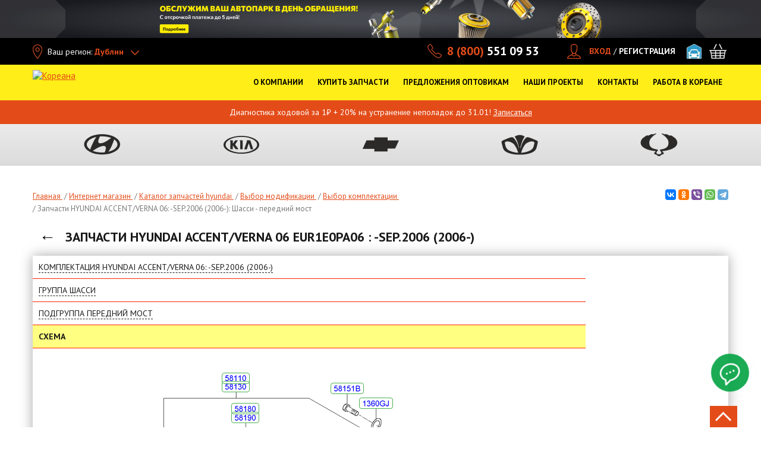

--- FILE ---
content_type: text/html; charset=utf-8
request_url: https://koreanaparts.ru/parts/hyundai/accent/eur1e0pa06/CH/5051712
body_size: 43313
content:
<!DOCTYPE html>
<html xmlns="http://www.w3.org/1999/xhtml" lang="ru">
<head itemscope itemtype="http://schema.org/WPHeader">
	<!--[if IE]>
	<script src="http://html5shiv.googlecode.com/svn/trunk/html5.js"></script>
	<![endif]-->
	<title itemprop="headline">Запчасти HYUNDAI ACCENT/VERNA 06: -SEP.2006 (2006-) EUR1E0PA06  группы шасси - подгруппы передний мост — 5051712</title>
	<meta http-equiv="Content-Type" content="text/html; charset=utf-8" />
<meta name="alias" content="parts/hyundai/accent/eur1e0pa06/CH/5051712" />
<meta name="description" content="Посмотреть наличие запчастей группы Шасси из подгруппы передний мост - на HYUNDAI ACCENT/VERNA 06: -SEP.2006 (2006-) EUR1E0PA06 в магазинах компании Кореана — 5051712" />
<link rel="shortcut icon" href="https://koreanaparts.ru/favicon.ico" type="image/vnd.microsoft.icon" />
<link rel="canonical" href="https://koreanaparts.ru/parts/hyundai/accent/eur1e0pa06/CH/5051712" />
<meta property="og:site_name" content="Кореана" />
<meta property="og:type" content="website" />
<meta property="og:url" content="https://koreanaparts.ru/parts/hyundai/Accent/EUR1E0PA06/CH/5051712" />
<meta property="og:title" content="Запчасти HYUNDAI ACCENT/VERNA 06: -SEP.2006 (2006-): Шасси - передний мост" />
<meta property="og:description" content="Запчасти HYUNDAI ACCENT/VERNA 06: -SEP.2006 (2006-): Шасси - передний мост" />
<meta property="og:image:url" content="https://koreanaparts.ru/sites/all/themes/koreanaparts/img/logo-25.svg" />
<meta property="og:image:secure_url" content="https://koreanaparts.ru/sites/all/themes/koreanaparts/img/logo-25.svg" />
<meta property="og:locale" content="ru_RU" />
	    <meta name="yandex-verification" content="6cffb7fd59f2a90c" />
	<meta name="yandex-verification" content="999fb28a3d3c9657"/>
    <meta name="google-site-verification" content="2u_38xEdtWxd9tdow_mev1YSjjRb9QHkvkpOkyKmhu8" />

  <link rel="preload" href="/sites/all/themes/koreanaparts/img/main-1.webp" fetchpriority="hight" as="image">

	<link rel="preconnect" href="https://fonts.googleapis.com">
	<link rel="preconnect" href="https://fonts.gstatic.com" crossorigin>
	<link rel="preload" as="style" href="https://fonts.googleapis.com/css2?family=PT+Sans:wght@400;700&display=swap">
	<link rel="stylesheet" href="https://fonts.googleapis.com/css2?family=PT+Sans:wght@400;700&display=swap">

  <link rel="preconnect" href="https://use.fontawesome.com">
  <link rel="preconnect" href="https://www.googletagmanager.com">
  <link rel="preload" href="https://use.fontawesome.com/releases/v5.3.1/css/all.css" as="style" onload="this.onload=null;this.rel='stylesheet'" integrity="sha384-mzrmE5qonljUremFsqc01SB46JvROS7bZs3IO2EmfFsd15uHvIt+Y8vEf7N7fWAU" crossorigin="anonymous">
	<noscript><link rel="stylesheet" href="https://use.fontawesome.com/releases/v5.3.1/css/all.css" integrity="sha384-mzrmE5qonljUremFsqc01SB46JvROS7bZs3IO2EmfFsd15uHvIt+Y8vEf7N7fWAU" crossorigin="anonymous"></noscript>
	<link rel="preload" href="/sites/all/themes/koreanaparts/css/main.min.css" as="style" onload="this.onload=null;this.rel='stylesheet'">
	<noscript><link rel="stylesheet" href="/sites/all/themes/koreanaparts/css/main.min.css"></noscript>
  <style>
    @keyframes flash{0%{color:#f8d613}to{color:#e44c1a}}@font-face{font-family:"AGRevueCyr Roman Medium";font-style:normal;font-weight:400;src:local("AGRevueCyr Roman Medium"),local("AGRevueCyr-Roman-Medium"),url(../fonts/agrevuecyr-roman-medium.woff)format("woff"),url(../fonts/agrevuecyr-roman-medium.ttf)format("truetype");font-display:swap}body,html{height:100%}html{zoom:normal}@media only screen and (min-width:480px){html{overflow-x:hidden}}@media only screen and (max-width:640px){html{zoom:100%}}body{width:100%}.not-front #wrapper{margin:0 auto;min-height:100%;height:auto!important}.not-front #footer{margin:-460px auto 0;min-height:460px}.not-front #middle{padding-bottom:405px}#autoservice-marki .autoservice-marki-item .item-list a,.modal-city-list .active li a{color:#000}#regionip-ajax-loader{background:url(/sites/all/modules/colorbox/styles/stockholmsyndrome/images/loading_animation.gif);width:32px;height:32px;position:fixed;left:50%;margin-left:-16px;top:50%;z-index:200;margin-top:-16px}.ctools-koreana-nav-cat-content.st-modal{background:url(/sites/all/modules/colorbox/styles/stockholmsyndrome/images/loading_animation.gif)no-repeat center center #fff}.ctools-koreana-nav-cat-content.st-modal .tabs-modal-inner{background:#fff}#regionip-over{background:#aaa;opacity:.1!important;width:100%;height:100%;position:absolute;z-index:200;top:0;left:0}#cboxContent .info-block{padding:15px 20px;z-index:50;text-align:center}#cboxContent .info-block span{display:block;margin-bottom:10px}#cboxContent .info-block a{display:inline-block;vertical-align:middle;text-transform:uppercase;font-size:16px;color:#fff;background-color:#c5c5c5;border-radius:3px;margin:0 5px;text-decoration:none;width:70px;line-height:26px}.review-form .form-type-textarea{display:inline-block}.form-submit{width:auto;height:40px}.table-product-wrapper{line-height:20px}.tbl-prod-name div,.wrap-zapchasti-dlya-to-hyundai .view-catalog .views-view-grid div.col .wrap-bord a{display:inline}.tbl-prod-name a{text-decoration:none;color:#000}.commerce-add-to-cart input[type=submit]{display:inline-block;width:auto;flex-grow:1}.commerce-add-to-cart{position:relative}.commerce-add-to-cart .ajax-progress{position:absolute;top:8px;left:82px}#ajax-loader4,#ajax-loader4_,#ajax-loader4_a{display:inline;background:url(/sites/all/themes/koreana/img/ajax-loader2.gif)no-repeat right center;padding-right:30px}.tbl-card-main .tbl-prod-img{background:0 0;min-height:247px}.tbl-card-main .tbl-prod-img .no-photo{padding:70px 0 0}.tbl-card-main .tbl-prod-img img{max-height:none;max-width:none}#complect-page{padding:10px 20px;overflow:auto;height:675px}#complect-page table,.compatible table{border-left:1px solid #ccc;border-bottom:1px solid #ccc;border-collapse:collapse;width:100%}#complect-page table td,#complect-page table th,.compatible table td,.compatible table th{border-right:1px solid #ccc;border-top:1px solid #ccc;padding:4px 6px}.block-koreana-ws .tbl-head-row{border-bottom:1px solid #dedede}@media only screen and (min-width:900px){.block-koreana-ws .tbl-head-row .tbl-td-prod-1{width:32%}}@media only screen and (max-width:768px){.zoomPad .zoomPreload,.zoomPad .zoomPup,.zoomPad .zoomWindow{display:none!important}.zoomPad{cursor:default}}.show-all-portal{max-width:1190px;margin:0 auto;padding:20px 0 0;text-align:center}.show-all-portal span{border-bottom:1px dashed;cursor:pointer}.show-all-portal i{font-style:normal;font-size:12px}.order-table-list input.delete-line-item{width:16px;height:16px;text-indent:-9999px;border:0;cursor:pointer;padding:0}#commerce-checkout-form-checkout #edit-customer-profile-billing-redirect,#commerce-shipping-service-details .messages.status,#commerce-shipping-service-details .messages.warning,#views-form-commerce-cart-form-default .commerce-line-item-actions,.block-koreana-ws .table-product-wrapper,.hide{display:none}.commerce-order-handler-area-order-total{margin-top:-40px;margin-bottom:45px}#info-blocks ul,.form-item-commerce-shipping-shipping-service{position:relative}.form-item-commerce-shipping-shipping-service .ajax-progress{position:absolute;left:-24px;top:-3px;text-indent:-9999px}#commerce-shipping-service-details,.sales-wrapper{margin:25px 0}#commerce-shipping-service-details .shipping_left .form-radios label{display:inline;font-size:inherit;line-height:inherit;font-weight:inherit;margin-bottom:inherit;white-space:inherit}.form-item-commerce-shipping-service-details-sales span.stock{font-weight:700;margin-right:5px;clear:both;display:block;margin-left:0}.form-item-commerce-shipping-service-details-sales span.adress{font-size:10px;display:block;float:left;margin-right:5px;margin-left:0;margin-top:0}.form-item-commerce-shipping-service-details-sales span.adress span.phone{white-space:nowrap}.form-item-commerce-shipping-service-details-sales .form-radio{margin:0 3px 0 5px}.basket_shop,.contacts-tabs li,.contacts-tabs-list li{cursor:pointer}.basket_shop.active{background:#e34b19!important;color:#fff!important}#custom-shipping-info{margin:45px 0 25px}html.js input.form-autocomplete{background-position:100% 8px}html.js input.throbbing{background-position:100% -12px}#request__callback__modal .webform-component-textfield input,.form-submit.btn-dark-md{height:40px}.form-text.error{background-color:#ffd3c4}.commerce-order-handler-area-order-total .commerce-price-formatted-components,.jq-checkbox input[type=checkbox]{width:auto}.commerce-order-handler-area-order-total .commerce-price-formatted-components td{padding-right:20px}.aside-nav ul li a.active,.show-all-portal span{color:#e34c19;font-weight:700}.content .news-image{float:left;margin:0 10px 10px 0}.tabs-modal-aside-links li span.inner{display:inline-block;color:#85898b;padding:8px 30px 8px 0;line-height:20px;text-decoration:none}.ctools-koreana-nav-cat-content.st-modal{height:auto!important;margin:10px auto;width:auto!important;border:0}.ctools-koreana-nav-cat-content.st-modal #modal-content{padding-bottom:10px}#autoservice-marki .autoservice-marki-item{float:left;width:33%;margin-bottom:20px}#autoservice-marki .autoservice-marki-item .item-list{margin-bottom:4px;font-size:14px}#modalContent{position:fixed!important;top:0!important;left:0!important;width:100%;height:100%;overflow-x:hidden;overflow-y:auto}#modalBackdrop,.dd-search-bl input{width:100%!important}#info-blocks{overflow:hidden;height:410px;-webkit-box-sizing:border-box;-moz-box-sizing:border-box;box-sizing:border-box;margin-right:0;display:none}@media only screen and (min-width:1170px){#info-blocks{display:block;margin-bottom:40px}}#info-blocks .unslider-nav{display:none}#info-blocks a img{border:1px solid #e3e3e3;display:block;margin:0!important}#info-blocks ul{margin:0;height:410px;width:100%}#info-blocks ul li{padding:0;position:absolute;left:0;top:0;z-index:1;list-style:none}#info-blocks ul li.unslider-active{z-index:10}.dd-open .drop-down-menu-block{left:0}.region-content-suffix .block{margin-bottom:60px}.koreana-nav-btn .ajax-progress,.no-progress .ajax-progress,.node-webform .container-inline-date .form-item .form-item .description,.node-webform .container-inline-date .form-item .form-item label,.service-btn-sec .ajax-progress,.webform-client-form #webform-component-personalnye-dannye--kak-k-vam-obrashchatsya-fio,.webform-client-form #webform-component-spisok-zapchastey-field1,.webform-submission .fieldset-wrapper #webform-component-spisok-zapchastey-field1--spisok-zapchastey1.webform-component label{display:none}.page-map .typo-text-block ul{padding-left:0;list-style-position:outside;line-height:20px}.page-map .typo-text-block .contacts-more{font-size:15px}.fix-pad{display:inline-block;padding-left:32px}@media only screen and (min-width:1000px){.contacts-tabs-list ul{max-width:256px}.contacts-tabs-list{padding-left:0}}.view table tr.received td{background:0 0#f9ebbf}.view table tr.complete td{background:0 0#dfdfff}.view-discount table td.views-field-commerce-price{padding-right:10px}.view-commerce-line-item-table.view-display-id-page_1 .views-table tr.views-row-last td{border-right:1px solid #ff9e5c}.page-node-webform-results table tr.received td{background:0 0#f9ebbf}.page-node-webform-results table tr.complete td{background:0 0#dfdfff}#node-3{margin-top:-24px}.link-t{white-space:nowrap;position:absolute;left:140px;top:85px}.dd-search-bl{position:relative!important;border-left:none!important;padding-left:0!important;width:100%!important}.dd-search-bl input{height:30px!important;line-height:30px!important;background:#fff!important;color:#000!important}.container-inline-date .date-padding{padding:0;float:none}.jqselect.error{background:0 0}#our_projects .drop-down-menu-block ul.dd-menu-list>li a:before,.element-invisible{display:none}#mcsearch-form #edit-complect,.attention-bl ul,.attention-bl ul li,.f-contacts{margin-bottom:0}.tabs-modal-aside-links li.selected a{color:#e34b19;font-weight:700}.modal_search_block input{height:30px}.modal_model3column h3{font-size:15px;text-transform:none;font-weight:700}.modal_search_block{margin-bottom:20px}.page-parts .line-pagination{padding-bottom:0;border-bottom:0}.info-icon{margin-top:4px;line-height:14px}#complect-page table caption,.page-parts-chevrolet .page h1,.page-parts-hyundai .page h1,.page-parts-kia .page h1,.page-parts-ssangyong .page h1{text-transform:uppercase}.filter__search_by__name .ajax-progress .throbber{text-indent:-999px}.filter__search_by__name .ajax-progress{position:absolute;top:5px;right:-15px;z-index:999}#mcsearch-form .inline-filter-category,.filter__search_by__name .form-item-title{position:relative}#mcsearch-form .filter-inline-select-tt b{display:block}#mcsearch-form .reset-wrap{margin-right:25px}@media only screen and (min-width:1170px){.col-13{width:13%}.col-30{width:30%}.col-23{width:23%}}#che-subgroup-click{cursor:pointer;border-bottom:1px dashed}#epc-che-parts .filter-search-inner{margin-bottom:20px}.filter-search-inner #che-name-search,.pagination li{position:relative}.filter-search-inner #che-name-search .ajax-progress.ajax-progress-throbber{display:block;text-indent:-999px}.filter-search-inner #che-name-search .ajax-progress{position:absolute;right:0;top:5px}#group-che-page .item{width:300px;float:left;text-align:center;cursor:pointer;border:1px dashed #eee;padding:0 0 10px;margin:5px;height:390px}#group-che-page .item img{max-width:300px;max-height:350px}#group-che-page .item span{color:red;text-decoration:underline}#group-che-page{padding:10px 20px;overflow:auto}#group-che-page h2{margin:24px 0 0;float:left;width:100%;font-weight:700}#koreana-che-ajax-loader{background:url(/sites/all/modules/koreana_che/img/loading_animation.gif);width:32px;height:32px;position:absolute;left:50%;margin-left:-16px;top:50%;z-index:200;margin-top:-16px}#koreana-che-over{background:#aaa;opacity:.1!important;width:100%;height:100%;position:absolute;z-index:200;top:0;left:0}#group-che-page .item .description{color:#666;font-size:12px;text-decoration:none}#epc-che-parts #che-schema img{max-width:100%;margin:0 auto}.filter-search{overflow:visible;width:100%}#epc-che-parts #che-schema{text-align:center}#mynewform{position:relative;margin-bottom:-5px}#block-koreana-mc-textblock-koreana-mc-textblock{margin-top:60px;float:none}.jq-checkbox{top:-1px;vertical-align:middle;width:18px;height:18px;margin:0 4px 0 0;border:1px solid #c3c3c3;border-radius:3px;background:#f5f5f5;background:-webkit-linear-gradient(#fff,#e6e6e6);background:linear-gradient(#fff,#e6e6e6);box-shadow:0 1px 1px rgba(0,0,0,.05),inset -1px -1px #fff,inset 1px -1px #fff;cursor:pointer}.jq-checkbox.checked .jq-checkbox__div{width:12px;height:12px;margin:2px 0 0 2px;border-radius:2px;background:#666;box-shadow:inset 0-3px 6px #aaa}.jq-checkbox.focused{border:1px solid #08c}.jq-checkbox.disabled{opacity:.55}.attention-bl ul li:last-child{margin-bottom:0}.password-strength{float:none;margin-bottom:10px;margin-top:0}#edit-field-city-styler .ajax-progress.ajax-progress-throbber{position:absolute;left:205px;width:200px;margin-top:5px}@media only screen and (max-width:1024px){.menu>li a{font-size:16px;line-height:20px}}.dd-menu-list li a{font-size:16px!important;line-height:20px!important;display:inline-block}.dd-menu-list.dd-menu-list-button li a{width:100%;min-width:0}#our_projects .menu>li,.sitemap ul li,.tabs-modal-choise-brand .width_full .tabs-modal-inner-tt,.typo-text-block ul li p,div.node table td p{margin-bottom:0}.tabs-modal-choise-brand .width_full{margin-bottom:30px}@media only screen and (max-width:560px){.modal_model3column{width:100%}.tabs-modal-choise-brand .tabs-modal-inner-tt{margin-bottom:0;line-height:normal;float:none}.tabs-modal-choise-brand .width_full .modal_titlelink{float:none;display:block}body.node-type-page-autoservice{overflow-x:hidden}}@media only screen and (min-width:1170px){.dd-menu-list{margin:0 0 0 20px!important;width:190px!important}}@media only screen and (min-width:1200px){.dd-menu-list{margin:0!important}}.menu>li>a{outline:0!important;max-width:none!important}.slide-st-gallery{padding:0 5px}.block-koreana-ws .product-list .prod-list-name b{height:40px;overflow:hidden}.block-koreana-ws .product-list .prod-list-name span{height:60px;overflow:hidden}.block-koreana-ws .product-list .applicability{min-height:20px;margin:4px 0}.block-koreana-ws .product-list .min-stock{font-size:12px;text-align:left;padding-left:28px}.block-koreana-ws .product-list .prod-list-inline-wrapp{height:64px;padding:5px 5px 2px;margin-left:-4px;margin-right:-4px}.inner-slider,.main-slider,.tabs-modal-aside-links li.active{overflow:hidden}.main-slider.subslider,.node-type-page-autoservice .inner-slider{height:400px}.node-type-page-autoservice .inner-slider{max-width:1200px}@media only screen and (min-width:768px){.main-slider{height:400px}}@media only screen and (min-width:1000px){.main-slider{height:545px}}@media only screen and (min-width:1240px){.main-slider{height:620px}}.node-type-page-autoservice .review-form{margin-bottom:30px}ul.order-table-list,ul.order_preview{margin-left:0;padding-left:0}ul.order_preview{margin-bottom:10px}.page-user-orders .order-table-list li div.order-table-list-price-component{float:none;padding:0;text-align:right}.page-user-orders .order-table-list li div.order-table-list-price-component .label{display:inline-block;margin-right:10px}.page-user-orders .order-table-list .order-table-list-bottom{padding:18px 15px}.register_attention ul.order_preview{margin:0}.page-user-orders .register_attention .order-table-list .order-table-list-bottom{padding:10px 0}.field-type-list-text.field-name-field-comment-status{width:200px;margin:40px 0}.field-type-file.field-name-field-comment-file{margin:20px 0}.answer_legend .right{float:right}.order-table-list{width:100%!important}.my_comment.level-0{margin-left:0}.my_comment.level-1{margin-left:20px;margin-top:-19px}.my_comment.level-2{margin-left:40px;margin-top:-19px}.my_comment.level-3{margin-left:60px;margin-top:-19px}.my_comment.level-4{margin-left:80px;margin-top:-19px}.my_comment.level-8{margin-left:160px;margin-top:-19px}.my_comment.level-7{margin-left:140px;margin-top:-19px}.my_comment.level-6{margin-left:120px;margin-top:-19px}.my_comment.level-5{margin-left:100px;margin-top:-19px}.title-comment{font-weight:700}.commerce-order-handler-area-order-total{float:right}#payment-wrapper{margin:0;clear:both}#menu_shop.dd-open,#menu_shop:hover,.active_shop{background:url(/sites/all/themes/koreanaparts/img/bg_shop.png)top center no-repeat}#menu_support:hover,.active_support{background:url(/sites/all/themes/koreanaparts/img/bg_support.png)top center no-repeat}#sto-link.dd-open,#sto-link:hover,.active_sto{background:url(/sites/all/themes/koreanaparts/img/bg_sto.png)top center no-repeat}#sto-link.dd-open .drop-down-menu-block{left:-136px}#menu_opt.dd-open,#menu_opt:hover,.active_opt{background:url(/sites/all/themes/koreanaparts/img/bg_opt.png)top center no-repeat}#menu_about.dd-open,#menu_about:hover,.active_about{background:url(/sites/all/themes/koreanaparts/img/bg_about.png)top center no-repeat}#menu_contacts.dd-open,#menu_contacts:hover,.active_contacts{background:url(/sites/all/themes/koreanaparts/img/bg_contacts.png)top center no-repeat}.dd-open>a{background:0 0!important;color:#fff!important}#menu_about a{background:0 0;padding-right:5px}.front .video-wrap{margin-top:-25px;margin-bottom:25px;position:relative;width:100%;min-height:1px}.front .video-wrap a{height:360px}.front .video-wrap iframe{width:100%;height:288px;margin-bottom:25px}#our_projects .drop-down-menu-block ul.dd-menu-list,.video-inner iframe{width:100%}.video-inner{padding:0 5px}.gallery-video .flex-direction-nav .flex-next,.gallery-video .flex-direction-nav .flex-prev{margin-top:18px}.typo-text-block{float:left;width:100%}.column-1 .typo-text-block{float:none}.typo-text-block ul{list-style-position:outside}.no-spb #menu_adresses:hover,.no-spb .active_adresses{background:url(/sites/all/themes/koreanaparts/img/bg_sto.png)top center no-repeat}.no-spb #menu_opt.dd-open,.no-spb #menu_opt:hover,.no-spb .active_opt{background:url(/sites/all/themes/koreanaparts/img/bg_adresses.png)top center no-repeat}.no-spb #menu_about.dd-open,.no-spb #menu_about:hover,.no-spb .active_about{background:url(/sites/all/themes/koreanaparts/img/bg_opt.png)top center no-repeat}.no-spb.nw-region #menu_about.dd-open,.no-spb.nw-region #menu_about:hover,.no-spb.nw-region .active_about{background-position-y:-2px}.no-spb #menu_support:hover,.no-spb .active_support{background:url(/sites/all/themes/koreanaparts/img/bg_contacts.png)top center no-repeat}.no-spb #menu_opt.dd-open .drop-down-menu-block,.no-spb.header-open-menu-bg-dark.header-help-menu_opt .menu-line-dark:before{left:242px;width:270px}.no-spb #menu_contacts.dd-open .drop-down-menu-block,.no-spb.header-open-menu-bg-dark.header-help-menu_contacts .menu-line-dark:before{left:0;width:270px}.no-spb #menu_contacts.dd-open,.no-spb #menu_contacts:hover,.no-spb .active_contacts{background-position-y:-2px;background-image:url(/sites/all/themes/koreanaparts/img/bg_opt.png)}@media only screen and (min-width:1170px){.sticky.main-page .menu>li.long-item-menu>a{padding:25px 3px 10px;max-width:136px;height:96px}}#menu_about.dd-open .drop-down-menu-block{left:538px;width:392px}#menu_opt.dd-open .drop-down-menu-block,#projects_header.dd-open .drop-down-menu-block{width:270px}#menu_contacts.dd-open .drop-down-menu-block{left:0;width:220px}.nw-region #menu_contacts.dd-open .drop-down-menu-block,.nw-region.no-spb #menu_contacts.dd-open .drop-down-menu-block{left:0}#menu_car_sale.active_menu_car_sale a,#menu_car_sale:hover a{color:#fff!important;text-decoration:none}#menu_car_sale.dd-open .dd-open-click,#menu_car_sale:hover,.active_menu_car_sale{background:url(/sites/all/themes/koreanaparts/img/bg_adresses.png)top center no-repeat}.nw-region #menu_adresses:hover,.nw-region #menu_opt.dd-open,.nw-region #menu_opt:hover,.nw-region .active_adresses,.nw-region .active_opt{background-position-y:-2px}.nw-region.no-spb #menu_car_sale.dd-open .dd-open-click,.nw-region.no-spb #menu_car_sale:hover,.nw-region.no-spb .active_menu_car_sale{background-position-y:-4px;background-image:url(/sites/all/themes/koreanaparts/img/bg_shop.png)}.nw-region.no-spb #menu_about>a,.nw-region.no-spb #menu_car_sale a,.nw-region.no-spb #menu_opt>a{padding:25px 10px 10px}#our_projects{display:inline-block;font-size:12px;margin-left:15px;line-height:24px;height:24px;vertical-align:middle}#our_projects .drop-down-menu-block{width:150px;padding:18px 10px 8px!important;top:auto!important;background-color:#000;margin-left:-10px}#our_projects .drop-down-menu-block ul.dd-menu-list>li{height:26px;width:100%;margin-bottom:0!important}#our_projects .drop-down-menu-block ul.dd-menu-list>li:last-child{border:0!important}#our_projects .drop-down-menu-block ul.dd-menu-list>li a{padding-left:5px;font-size:14px!important;font-weight:700;line-height:25px}#our_projects .head-menu{margin-left:0}#our_projects .menu>li>a{padding:0 23px 0 0;color:#fff;height:24px;line-height:24px;white-space:nowrap;background-image:url(/misc/arrow-outline-asc.png);background-repeat:no-repeat;background-position:right center}#projects li{border-bottom:1px solid #eee;width:100px}#our_projects:hover .menu>li>a{background-image:url(/misc/arrow-outline-desc.png)!important;background-repeat:no-repeat!important;background-position:right center!important}#our_projects .dd-open-click:hover,.triangle a{text-decoration:none}#zakazat_zvonok_burger{height:50px;background-color:#fff;--notchSize:10px;clip-path:polygon(0% var(--notchSize),var(--notchSize) 0%,100% 0%,100% 0%,100% calc(100% - var(--notchSize)),calc(100% - var(--notchSize)) 100%,0% 100%,0 100%);border:1px solid #ccc;color:gray;white-space:nowrap;font-size:16px;min-width:230px}.triangle{display:flex;justify-content:center;align-items:center;height:200px;background-color:#d3d3d3}.triangle a{color:#000;font-size:23px!important}@media only screen and (max-width:1169px){#menu_zakazat_zvonok,#our_projects{display:none}}@media only screen and (min-width:1000px){.header-open-menu-bg-dark.header-help-menu_about .menu-line-dark:before{left:538px;width:392px}.header-open-menu-bg-dark.header-help-menu_opt .menu-line-dark:before{left:512px;width:270px}.nw-region.header-open-menu-bg-dark.header-help-menu_opt .menu-line-dark:before{left:222px}.no-spb.nw-region.header-open-menu-bg-dark.header-help-menu_opt .menu-line-dark:before{left:512px}.header-open-menu-bg-dark.header-help-menu_contacts .menu-line-dark:before{left:0;width:220px}.no-spb.nw-region.header-open-menu-bg-dark.header-help-menu_contacts .menu-line-dark:before,.nw-region.header-open-menu-bg-dark.header-help-menu_contacts .menu-line-dark:before{left:0}}@media only screen and (min-width:1000px) and (max-width:1024px){.nw-region #menu_opt.dd-open .drop-down-menu-block,.nw-region.header-open-menu-bg-dark.header-help-menu_opt .menu-line-dark:before{left:488px}.nw-region #menu_contacts.dd-open .drop-down-menu-block,.nw-region.header-open-menu-bg-dark.header-help-menu_contacts .menu-line-dark:before{left:0}}@media only screen and (max-width:1000px){.sticky.menu-open-wrapper-page .menu-line-dark:before{content:" ";position:absolute;left:auto;right:10px;top:70px;background-color:#191919;height:40px;z-index:2;width:300px}.sticky.menu-open-wrapper-page .header-open-menu-bg-dark .menu-line-dark{display:block}.sticky.menu-open-wrapper-page .header-open-menu-bg-dark .menu-line-dark:before{width:600px;right:0}}@media only screen and (max-width:1100px){.header-open-menu-bg-dark.header-help-sto-link .menu-line-dark:before{left:94px}#menu_opt.dd-open .drop-down-menu-block,.header-open-menu-bg-dark.header-help-menu_opt .menu-line-dark:before{left:342px}#menu_contacts.dd-open .drop-down-menu-block,.header-open-menu-bg-dark.header-help-menu_contacts .menu-line-dark:before{left:406px}}@media only screen and (max-width:1024px){.header-open-menu-bg-dark.header-help-sto-link .menu-line-dark:before{left:84px}#menu_opt.dd-open .drop-down-menu-block,.header-open-menu-bg-dark.header-help-menu_opt .menu-line-dark:before{left:488px}.no-spb.header-open-menu-bg-dark.header-help-menu_contacts .menu-line-dark:before{left:0;width:270px}.no-spb #menu_opt.dd-open .drop-down-menu-block{left:298px}#menu_contacts.dd-open .drop-down-menu-block,.header-open-menu-bg-dark.header-help-menu_contacts .menu-line-dark:before,.no-spb #menu_contacts.dd-open .drop-down-menu-block{left:0}.no-spb.header-open-menu-bg-dark.header-help-menu_opt .menu-line-dark:before{left:298px;width:270px}}@media only screen and (min-width:1024px) and (max-width:1100px){.header-open-menu-bg-dark.header-help-sto-link .menu-line-dark:before{left:91px}#menu_opt.dd-open .drop-down-menu-block{left:288px;width:270px}.nw-region #menu_opt.dd-open .drop-down-menu-block,.nw-region.header-open-menu-bg-dark.header-help-menu_opt .menu-line-dark:before{left:400px}.header-open-menu-bg-dark.header-help-menu_opt .menu-line-dark:before{left:288px}.nw-region #menu_contacts.dd-open .drop-down-menu-block,.nw-region.header-open-menu-bg-dark.header-help-menu_contacts .menu-line-dark:before{left:507px}.no-spb.header-open-menu-bg-dark.header-help-menu_contacts .menu-line-dark:before{left:320px;width:270px}.no-spb #menu_opt.dd-open .drop-down-menu-block{left:212px;width:270px}.no-spb.header-open-menu-bg-dark.header-help-menu_opt .menu-line-dark:before{left:212px}.no-spb #menu_contacts.dd-open .drop-down-menu-block{left:320px;width:270px}}.active_contacts .dd-menu-list li a:hover,.menu #menu_about.dd-open:hover .dd-menu-list a:hover,.menu #menu_contacts.dd-open:hover .dd-menu-list a:hover,.menu #menu_opt.dd-open:hover .dd-menu-list a:hover,.menu #menu_shop .link-t,.menu #menu_shop.dd-open:hover .dd-menu-list a:hover,.menu #sto-link.dd-open:hover .dd-menu-list a:hover,.menu .dd-open:hover .dd-menu-list a:hover{color:#e34c19!important}.menu #sto-link.dd-open:hover .dd-menu-list a.btn:hover{color:#fff!important}.table-st-row>div{height:auto;line-height:18px}#koreana-faq-page-mform{margin:40px 0;width:290px}.pagination li .ajax-progress{position:absolute;right:-25px;top:6px}.review-form .form-type-select label{display:block;margin-bottom:5px;width:110px;float:left;margin-right:3px}#second-section>div{padding:15px;background-color:#f1f1f1;border-bottom:1px solid #e7e7e7;margin:10px 0}#second-section:empty,#second-section>div:empty{display:none!important}.colorbox-content,.table-autoservice-price .ajax-progress{display:none}#autoservice-actions a,a.btn-blue,a.btn-orange,input.btn-blue{text-decoration:none;display:inline-block;padding:10px;color:#fff;font-size:17px;font-weight:700}#autoservice-actions a,a.btn-blue,input.btn-blue{background:#3593d3;text-align:center}a.btn-orange{background:#ff9b00}a.btn-blue:hover,input.btn-blue:hover{background:#005a97ad}a.btn-orange:hover{background:#ba7400}.node-contacts .table-st-row .table-st-col-3{white-space:nowrap}#block-koreana-faq-koreana-faq-block-review,.gallery-three-col{margin-bottom:40px}.line-pagination{padding-top:28px}.contacts-tabs-list ul li b:hover{color:#e34c19}.contacts-title{line-height:33px;font-weight:700;text-transform:uppercase;font-size:20px;margin:10px 20px 20px}.bt{border-top:1px solid #e34c19;padding-top:20px}.tabs-modal-aside-links .ajax-loading,a.btn-orange{text-align:center}.box-search-inner-btns .ajax-progress,.dd-search-bl .ajax-progress,.inner-blocks .ajax-progress,.modal_modellist .ajax-progress,.search-wrapper-inner ul li .ajax-progress,.tabs-modal-aside-links .ajax-progress,.tabs-modal-inner .ajax-progress{display:none}.block .catalog-block{display:inline-block;position:relative;height:170px;width:289px;margin-right:0;margin-bottom:20px}.block .catalog-block:hover{cursor:pointer;text-shadow:0 1px 2px #adadad}.block .catalog-block img{position:absolute;top:10px;right:10px}.block .catalog-block.koreana{background:url(/sites/all/themes/koreana/img/koreana-catalog.png)no-repeat 0 0}.block .catalog-block.koreana-new{background:url(/sites/all/themes/koreana/img/koreana-catalog-new.png)no-repeat 0 0}.block .catalog-block.epc{background:url(/sites/all/themes/koreana/img/epc-catalog.png)no-repeat 0 0}.block .catalog-block.microcat{background:url(/sites/all/themes/koreana/img/microcat-catalog.png)no-repeat 0 0}.block .catalog-block.autoxp{background:url(/sites/all/themes/koreana/img/autoxp-catalog.png)no-repeat 0 0}.block .catalog-block a{position:absolute;font-size:16px;font-weight:400;text-align:center;left:50%;top:100px;width:256px;margin-left:-128px}.block .catalog-block.koreana-new a{font-size:14px;line-height:18px}.block .catalog-block.last{margin-right:0}.info-sale{cursor:pointer;display:block;width:20px;float:left;margin-right:5px;height:22px;background:url(/sites/all/themes/koreana/img/rezerv3.png)no-repeat 0 1px}#cboxLoadedContent #text12{width:600px;padding:20px;margin-top:0;height:160px}#cboxLoadedContent #map{padding:20px 20px 0}#cboxLoadedContent #text3{width:600px;padding:0 20px;height:40px}.compatible{display:inline-block;vertical-align:top;margin:-2px 4px 0;background:url(/sites/all/themes/koreanaparts/img/compatible_icon2.png)no-repeat;text-align:center!important;width:20px;height:20px;font-weight:700;text-decoration:none;text-indent:-9999px;background-size:contain}.nalichie .rezerv{cursor:pointer;margin-right:0;width:154px;font-size:12px;color:#e34c19;text-decoration:underline;padding-left:27px;height:24px;background:url(/sites/all/themes/koreana/img/rezerv-po-telefony.png)no-repeat 0 1px;line-height:24px;padding-bottom:1px}.region-content #block-block-14 a,.view-id-catalog.view-display-id-block_2 .view-content a{color:#000}.region-content #block-block-14,.view-id-catalog.view-display-id-block_2 .view-content{margin-bottom:12px}#search_example{font-size:12px;padding:0 18px}#search_example a{text-decoration:none;border-bottom:1px dashed}a.btn-border-md.active{background-color:#e34b19;border-color:#e34b19;color:#fff}.view-catalog .cat-img{text-align:center;padding:0 10px;border:1px solid #babdc2;border-radius:10px;height:70px;margin:0 3px 18px;box-shadow:0 2px 5px rgba(0,0,0,.2);background-image:linear-gradient(bottom,#d3d7d8 50%,#f0f0f0 75%,#fff 100%);background-image:-o-linear-gradient(bottom,#d3d7d8 50%,#f0f0f0 75%,#fff 100%);background-image:-moz-linear-gradient(bottom,#d3d7d8 50%,#f0f0f0 75%,#fff 100%);background-image:-webkit-linear-gradient(bottom,#d3d7d8 50%,#f0f0f0 75%,#fff 100%);background-image:-ms-linear-gradient(bottom,#d3d7d8 50%,#f0f0f0 75%,#fff 100%);background-image:-webkit-gradient(linear,left bottom,left top,color-stop(.5,#d3d7d8),color-stop(.75,#f0f0f0),color-stop(1,#fff));min-width:175px}.koreanaparts--catalogs .view-catalog .cat-img{border-radius:0;box-shadow:none}.koreanaparts--catalogs .view-catalog .cat-img a,.koreanaparts--catalogs .view-catalog .cat-img.chevrolet a,.koreanaparts--catalogs .view-catalog .cat-img.daewoo a,.koreanaparts--catalogs .view-catalog .cat-img.hyundai a,.koreanaparts--catalogs .view-catalog .cat-img.kia a,.koreanaparts--catalogs .view-catalog .cat-img.ssang-yong a{color:#767676}.koreanaparts--catalogs .view-catalog .cat-img a:hover{text-shadow:none}.catalogs-buttons .service-bl-inline a.hyundai:hover span,.koreanaparts--catalogs .view-catalog .cat-img.hyundai a:hover,.view-catalog .cat-img.hyundai a{color:#1a427d}.catalogs-buttons .service-bl-inline a.kia:hover span,.koreanaparts--catalogs .view-catalog .cat-img.kia a:hover,.view-catalog .cat-img.kia a{color:#e22500}.catalogs-buttons .service-bl-inline a.chevrolet:hover span,.koreanaparts--catalogs .view-catalog .cat-img.chevrolet a:hover,.view-catalog .cat-img.chevrolet a{color:#d5a75b}.koreanaparts--catalogs .view-catalog .cat-img.daewoo a:hover{color:#333}.koreanaparts--catalogs .view-catalog .views-row{width:20%;float:left;display:block}.view-catalog .cat-img a{display:block;text-align:center;padding-top:13px;margin:0;text-decoration:none;font-weight:700;line-height:22px;font-size:18px}.catalogs-buttons .service-bl-inline a.daewoo:hover span,.view-catalog .cat-img.daewoo a{color:#85898b}.catalogs-buttons .service-bl-inline a.ssang-yong:hover span,.koreanaparts--catalogs .view-catalog .cat-img.ssang-yong a:hover,.view-catalog .cat-img.ssang-yong a{color:#0069d3}.view-catalog .cat-img a:hover{text-shadow:0 0 5px rgba(0,0,0,.2)}.view-catalog .cat-name{text-align:center;height:0}.view-catalog .cat-name a{text-decoration:none}.view-catalog .views-row-last{margin-right:0}.view-catalog .views-row{display:inline-block}.view-id-catalog.view-display-id-block_2 .views-view-grid div .wrap-bord{border:2px solid #fff;height:160px;text-align:center;width:130px;padding:4px}.view-id-catalog.view-display-id-block_2 .views-view-grid div.col{background:0 0;vertical-align:top;display:inline-block;width:160px}.view-id-catalog.view-display-id-block_2 .views-view-grid div .wrap-bord:hover{border-color:#ffcca9;cursor:pointer}.view-id-catalog.view-display-id-block_2 .views-view-grid div a{display:block;font-size:14px;line-height:16px}.vertical-tabs-panes{float:left}.view-catalog .for_to{background:url(/sites/all/themes/koreana/img/TO_parts.png)0 0;width:930px;height:100px;font-size:16px;text-shadow:none;margin:25px -5px}.view-id-catalog.view-display-id-block_2 .views-view-grid .wrap-bord img{width:100%;height:auto}.view-id-catalog.view-display-id-block_2 .views-view-grid .wrap-bord img.no-photo{width:60%}.view-id-catalog.view-display-id-block_2 .views-view-grid .wrap-bord .link-img-wrap{height:90px}iframe.iframe{width:100%;padding:10px;border:1px solid #f2767a;border-radius:5px 5px 5px 5px}.reset-wrap{height:30px}.reset-wrap .form-submit{height:100%;background:#ccc;cursor:pointer;text-decoration:none;color:#333;padding:6px 8px}.reset-wrap .form-submit:hover{background:#eeeccc}.view-catalog .for_to .wrap-bord a{color:red;text-align:center}.view-catalog .for_to:hover{cursor:pointer;text-shadow:0 1px 2px #adadad}.view-catalog .for_to .wrap-bord{position:relative;height:100px;vertical-align:middle;display:table-cell;text-align:center;padding:0 280px}.wrap-zapchasti-dlya-to-hyundai .view-catalog{margin-bottom:12px}#modal-content .map-balloon table tr,.table-product-wrapper.new_table-product .tbl-td-prod-c.tc-name>span,.wrap-zapchasti-dlya-to-hyundai .view-catalog .views-view-grid div.col{display:block;width:100%}.wrap-zapchasti-dlya-to-hyundai .view-catalog .views-view-grid div.col .wrap-bord{border:0;display:inline}@media only screen and (min-width:1000px){.tbl-card-main .tbl-head-row{min-height:247px;padding-top:20px}}.tbl-head-row{border-bottom:1px solid #dedede}@media only screen and (min-width:900px){.tbl-prod-more{bottom:-24px;line-height:16px}}.show-sale-items span,.tbl-prod-more .primenimost{border-bottom:1px dotted #e34c19;color:#e34c19;cursor:pointer;font-weight:700}.tbl-body-prod{border-top:none}.error-form-head i,.info-pay,.show-sale-items{font-size:14px;line-height:16px;margin-top:10px}.info-pay,.show-sale-items{margin-bottom:-12px}.show-sale-items span:hover{color:#b53d14}.product-list{margin-left:-25px}.product-list li{margin-left:25px;box-sizing:border-box;border:1px solid #dedede;padding:10px 4px}.prod-list-img{margin-left:-5px;margin-right:-5px}#block-koreana-ws-koreana-ws-portal .sticky.warning{background:0 0;margin:0 auto}@media only screen and (min-width:768px){.table-head.table-line>div b{overflow-x:hidden;display:block}}.order-table-list-wrapp .form-item,.order-table-list-wrapp .views-field{position:relative}.order-table-list-wrapp .form-item .ajax-progress{position:absolute;top:4px}.order-table-list-wrapp .views-field .ajax-progress{position:absolute;top:19px;margin-left:3px}.form-centered-inline .checkout-processing{margin-left:10px}@media only screen and (min-width:1170px){.view-commerce-line-item-table.koreana_shipping.rules.inc.order-table-list-bottom .order-table-list-col-3{width:350px}}table.checkout-review .pane-data-full,table.checkout-review .pane-title td{padding:0}.checkout-review .form-group-wrapper{border:1px solid #ccc;padding:10px}.contract-text{float:left;text-align:right;font-size:14px;margin-top:19px;margin-bottom:10px}.req-callback .tabs-modal-wrapp{padding:20px}.req-callback.st-modal{max-width:475px}.req-callback.st-modal .form-item,.view-news-autoservice article{margin-bottom:20px}.req-callback.st-modal .webform-client-form{background:#fff}#autocomplete li{background:#fff;color:#000;cursor:default;white-space:pre;margin:0;padding:0 16px;text-align:left}#autocomplete li:hover{background:#eee}#commerce-shipping-service-details #autocomplete,#koreana-user-shipping-information-form #autocomplete,#other-city-wrapper #autocomplete,.form-item-receiverCityId #autocomplete,.form-type-textfield #autocomplete,.webform-component-textfield #autocomplete{background:0 0#fff;overflow-y:auto;overflow-x:hidden;max-height:150px;height:auto}.shipping-information .field-label{float:left}.error-form-head i{font-weight:400;font-style:normal;display:block}.page-user .register_attention ul.order_preview{margin:6px 0 10px}.no-products{text-align:left;font-weight:700;color:red;font-size:18px;height:135px}.anchor{border-bottom:145px solid transparent;margin-top:-145px;display:block}.form-faq-wrapper .review-form{margin:0}.form-faq-wrapper .review-form .form-btn-mg{margin-left:113px}.review-form .captcha{margin-left:113px;margin-top:20px}.form-faq-wrapper .review-form .jq-selectbox{width:auto}@media only screen and (max-width:900px){.review-form .captcha{margin-left:0}.review-form .form-type-select label{float:none}}.phone-support{margin:0 0 20px!important}.review-form .form-type-select .form-required,.style-n1.table-product-wrapper .tbl-body-prod-row .tbl-td-prod-1 a:hover{color:#000}.to-review-form{text-align:center;margin:20px auto 40px}table.tavle-border-fix{border-right:1px solid #ccc;border-bottom:1px solid #ccc}table{margin-bottom:1.4em;width:100%;border-collapse:separate;border-spacing:0;border:0}div.node table td{background:0 0#fff}table.tavle-border-fix td{border-left:1px solid #ccc;border-top:1px solid #ccc}caption,td,th{padding:4px 10px 4px 5px;border:0}tbody tr.even td,tbody tr:nth-child(2n) td{background:0 0#edeeef}.table-bg tbody tr.even td,.table-bg tbody tr:nth-child(2n) td{background:0 0}hr{background-color:red;color:#ddd;float:none;width:100%;height:1px;margin-top:0;margin-bottom:17px;border:medium}.padding-left-8{padding-left:8px!important}.copy p,.tbl-body-prod-row{margin-bottom:10px}.view-num-table .mobile_align_left{min-height:auto}@media only screen and (max-width:600px){.field-name-body img{height:auto!important;width:auto!important;margin:0 0 10px!important;float:none!important}}.checkout-review tbody tr td{background:0 0}.head-contacts-line a{color:#fff;text-decoration:none;cursor:pointer}.aside-fix-panel a:hover,.head-contacts-line a:hover{color:#e34c19}.head-contacts-line .ajax-progress{display:none}.head-phone-numb{font-size:20px!important}@media only screen and (min-width:1200px){.head-phone-dd .head-phone-wrapp{margin:0 45px 0 0!important}}@media only screen and (min-width:1170px){.head-phone-dd .head-phone-wrapp .icon-phone{margin-right:5px!important}.head-phone-info{margin-left:5px!important}}.online-store-page .dd-search-bl-f{display:none}.sticky.online-store-page .dd-search-bl-f{display:block}.red,.redhover:hover{color:red;text-decoration:underline}.redhover{color:#000!important}.redhover:hover{color:red!important}@media only screen and (max-width:768px){.field-name-body{overflow:hidden}}.aside-nav>ul>li{padding-right:5px}.view-news-autoservice .site-h3-tt{margin-top:10px}.aside-column .more-link{display:none}@media only screen and (min-width:768px){.aside-column .more-link{display:block}}.aside-fix-panel a{height:auto;min-height:30px;color:#fff}#header-cart .dd-cart-bl a.garage-link:hover .dd-cart-tt,.head-contacts-line .head-city .a,.head-contacts-line .head-city a{color:#e34c19}.counters a,.counters span{display:inline-block}.counters{height:45.25px}.counters .inner{position:absolute;right:10px;white-space:nowrap}@media only screen and (max-width:1169px){.counters{display:none}}a.tel{text-decoration:none;color:#000}@media only screen and (max-width:768px){.content .news-image{float:none}.sticky.online-store-page .dd-search-bl-f{display:none}a.tel{text-decoration:underline;color:#b53d14}.koreanaparts--catalogs .view-catalog .views-row{width:50%}}.jq-selectbox__dropdown{width:100%!important}.jq-selectbox ul li{white-space:normal;line-height:15px}.head-contacts-line .head-phone-numb a:hover{color:inherit}@media only screen and (max-width:400px){.aside-fix-panel.no-active{background:url(/sites/all/themes/koreanaparts/img/image_from_skype.png)no-repeat;width:41px;height:138px;right:-14px;border:0;z-index:999}.aside-fix-panel.no-active ul{display:none}}#map table{margin:0;line-height:18px}@media only screen and (max-width:480px){.koreanaparts--catalogs .view-catalog .views-row{width:100%}.contacts-map,.front .map-bl{width:85%!important;margin:0 auto 30px}.front .map-bl{margin:0 auto}}table thead tr th{text-align:left}.comment .field-name-field-comment-file{width:400px}.form-managed-file .form-file{float:left;margin:0 15px 0 0}#nav-cat-navigation .attention-bl{padding:10px;margin-right:35px;margin-bottom:10px;text-align:center;margin-top:10px}#nav-cat-navigation .attention-bl .attention-icon{float:none;display:block;position:static;margin:0 auto 10px}@media only screen and (max-width:900px){.wrap-text-table{width:100%;max-width:100%;overflow-x:scroll}}#mc-modal-modification-form .filter-inline-select{display:none}#mc-modal-modification-form .form-group-wrapper{display:block;width:210px;margin:15px 0 0}.page-parts-hyundai.body-modal,.page-parts-kia.body-modal{position:fixed;overflow:hidden}#mc-modal-modification-form .jq-selectbox.focus,#mc-modal-modification-form select:focus,#mc-modal-modification-form select:focus+.jq-selectbox__select{box-shadow:0 0 8px rgba(227,76,25,.67)}#mc-modal-modification-form .form-submit{background:#e34c19;color:#fff;font:16px"PT Sans",Arial,sans-serif;text-transform:uppercase;text-align:center;text-decoration:none;border:0;margin-top:20px;height:30px;cursor:pointer;float:right}#mc-modal-modification-form .form-submit:disabled{cursor:default;background:#ccc}.body-modal #koreana-mc-parts-form .ajax-progress{display:none}#mc-modal-modification-groups{background-color:#eee;padding:10px}#mc-modal-modification-groups .span-6{width:45%;float:left;margin-right:5%}#mc-modal-modification-groups #dropdown-second-replace-2.span-6{width:50%;margin-right:0}#mc-modal-modification-form .p-title{display:block;margin-top:30px;font-weight:700;color:#000;font-size:20px;line-height:24px;margin-bottom:12px}#mc-modal-modification-groups #dropdown-second-replace-2.span-6 .form-disabled{opacity:.3}#mc-modal-modification-filters .form-select::after{content:"*";color:#e56f4f;font-size:24px;font-weight:700;float:right;margin-right:-15px;margin-top:-18px}#mc-modal-modification-legend{font-weight:700;font-size:16px;margin:16px 0 0}#mc-modal-modification-legend span{color:#e56f4f;font-size:24px;float:left;margin-top:4px;margin-right:10px}.imag img{width:auto}.filter-search-bottom{margin-bottom:0}.filter-search-inner{margin-bottom:20px}.btn-wrap,.register_form .form-type-select{position:relative}.btn-wrap .ajax-progress .throbber{position:relative;top:10px}.btn-wrap input[type=submit]{width:140px}.register_form .form-type-select .ajax-progress{display:block}.register_form .form-type-select .ajax-progress .throbber{position:absolute;top:6px;z-index:100;right:6px}#koreana-opt-register-step-2{float:left}.form-item-captcha-response .description,.page-node-submission .webform-submission-info legend,.sticky.menu-open-wrapper-page .menu-line-dark:before{display:none}.drop-down-menu-block .head-enter.slide-menu{margin:20px 0 0;float:left;color:#fff}.drop-down-menu-block .head-enter.slide-menu .mobiel-drop-d-bl{background:0 0}#menu_shop:hover .drop-down-menu-block .head-enter.slide-menu a:hover{text-decoration:underline!important;color:#e34c19!important}#menu_shop:hover .drop-down-menu-block .head-enter.slide-menu a:first-child{color:#e34c19!important}#block-views-opt-registers-block,.page-node-webform-results-table #block-system-main{overflow-x:auto}#block-views-opt-registers-block table,.page-node-webform-results-table #block-system-main table{border-right:1px solid #ccc;border-top:1px solid #ccc}#block-views-opt-registers-block table tr td,#block-views-opt-registers-block table tr th,.page-node-webform-results-table #block-system-main table tr td,.page-node-webform-results-table #block-system-main table tr th{border-left:1px solid #ccc;border-bottom:1px solid #ccc}.page-node-submission .webform-submission-info{margin:20px 0;max-width:410px}.page-node-submission .webform-submission .webform-component{margin-bottom:8px}.page-node-submission .webform-submission .webform-component label{font-weight:700;display:block}.dpd-calc-form{width:300px}.copy,.dpd-calc-form .form-submit,.soc{margin-top:20px}#ddp-calc-result{margin:10px 0;width:300px}#ddp-calc-result .err{border:4px solid #e34c19;padding:6px}#ddp-calc-result .suc{border:4px solid #46a546;padding:6px}.dpd-calc-form .form-item:after,.dpd-calc-form .form-item:before{content:"";display:table}.dpd-calc-form .form-item:after,.soglasie{clear:both}.dpd-calc-form .form-item{zoom:1;margin-bottom:8px}.dpd-calc-form .form-item-commerce-shipping-service-details-dpd-calc-height label,.dpd-calc-form .form-item-commerce-shipping-service-details-dpd-calc-length label,.dpd-calc-form .form-item-commerce-shipping-service-details-dpd-calc-weight label,.dpd-calc-form .form-item-commerce-shipping-service-details-dpd-calc-width label,.dpd-calc-form .form-item-height label,.dpd-calc-form .form-item-length label,.dpd-calc-form .form-item-weight label,.dpd-calc-form .form-item-width label{float:left;width:180px}.dpd-calc-form .form-item-commerce-shipping-service-details-dpd-calc-height input,.dpd-calc-form .form-item-commerce-shipping-service-details-dpd-calc-length input,.dpd-calc-form .form-item-commerce-shipping-service-details-dpd-calc-weight input,.dpd-calc-form .form-item-commerce-shipping-service-details-dpd-calc-width input,.dpd-calc-form .form-item-height input,.dpd-calc-form .form-item-length input,.dpd-calc-form .form-item-weight input,.dpd-calc-form .form-item-width input{float:right;width:100px}.f-contacts .head-enter,.f-contacts .head-phone-wrapp{margin-bottom:15px}@media only screen and (min-width:1000px){.sticky.menu-open-wrapper-page .menu-open .drop-down-menu-block{height:400px;overflow:scroll}.sticky.menu-open-wrapper-page #menu_contacts.dd-open .drop-down-menu-block,.sticky.menu-open-wrapper-page #menu_opt.dd-open .drop-down-menu-block{left:-300px;width:300px}}.soglasie{margin:15px 0 0!important}.style-n1.table-product-wrapper,.tbl-prod{margin-bottom:0}.style-n1.table-product-wrapper.separate{margin-bottom:15px;margin-top:-16px;border-bottom:1px solid #dedede}.style-n1.table-product-wrapper.separate .tbl-head-row{background:#fadf1247}.style-n1.table-product-wrapper a{outline:0!important;text-decoration:none}.style-n1.table-product-wrapper a .icon.icon--bloknot{height:18px;margin-top:1px}.style-n1.table-product-wrapper .tbl-head-row{padding:15px 10px 10px}.style-n1.table-product-wrapper:last-child .tbl-head-row{border-bottom-width:1px}.block-koreana-ws .main-standart-padding-bl .opened .style-n1.table-product-wrapper:last-child{margin-bottom:0}.opened .style-n1.table-product-wrapper:last-child .tbl-head-row{border-bottom-width:0}.style-n1.table-product-wrapper .tbl-head-row .tbl-td-prod-1,.style-n1.table-product-wrapper .tbl-head-row .tbl-td-prod-3,.style-n1.table-product-wrapper .tbl-head-row .tbl-td-prod-4,.style-n1.table-product-wrapper .tbl-head-row .tbl-td-prod-5{margin-bottom:0}.region-internet-1.style-n1.table-product-wrapper .tbl-head-row .tbl-td-prod-3{width:10%}.style-n1.table-product-wrapper .tbl-head-row .tbl-td-prod-5{margin-top:13px}.style-n1.table-product-wrapper .commerce-add-to-cart .ajax-progress{position:absolute;top:4px;left:84px}.style-n1.table-product-wrapper .tbl-head-row .tbl-td-prod-1{position:relative;padding-right:75px}#mc-view .table-line.data-row a.part-name:first-letter,.style-n1.table-product-wrapper .tbl-prod-name b{text-transform:uppercase}.style-n1.table-product-wrapper .tbl-prod-name b{font-size:15px;line-height:16px;margin-bottom:4px}.style-n1.table-product-wrapper .tbl-prod-in-tt{margin-bottom:4px;font-size:14px;font-weight:700;white-space:nowrap;line-height:17px}.style-n1.table-product-wrapper .tbl-prod-name span{font-size:14px;color:#000;line-height:normal;margin-top:5px}.style-n1.table-product-wrapper .good_amount .minus,.style-n1.table-product-wrapper .good_amount .plus,.wrap-instore-info p{margin:0}.style-n1.table-product-wrapper .good_amount{margin:1px 0 0;width:84px;min-width:0;float:left}.style-n1.table-product-wrapper .commerce-add-to-cart input[type=submit]{float:right;font-size:14px;height:28px}.style-n1.table-product-wrapper.avia-1 .commerce-add-to-cart input[type=submit]{width:105px;white-space:normal;height:50px;color:#e34c19;border:1px solid #e34c19;background:#fff;margin-top:-10px}.style-n1.table-product-wrapper.avia-1 .commerce-add-to-cart input[type=submit]:hover{color:#fff;background:#e34c19}.style-n1.table-product-wrapper .tbl-body-prod{padding:10px;color:#333}.style-n1.table-product-wrapper .tbl-body-prod-row{font-size:14px;line-height:14px;margin-bottom:4px}.style-n1.table-product-wrapper .tbl-body-prod-row .tbl-td-prod-1{padding-left:30px;font-size:11px;line-height:14px;position:relative}.style-n1.table-product-wrapper .tbl-body-prod-row .tbl-td-prod-1 a{color:#333;border-color:#333}.style-n1.table-product-wrapper .tbl-body-prod-row .tbl-td-prod-1 .icon{display:inline-block;content:"";background:url(/sites/all/themes/koreanaparts/img/map_icon1.png)left top no-repeat;height:16px;width:16px;background-size:contain;margin-right:5px;position:absolute;left:6px;top:0}.style-n1.table-product-wrapper .tbl-body-prod-row .tbl-td-prod-2{padding-left:30px;text-align:center}.style-n1.table-product-wrapper .info-icon{margin-top:0}.style-n1.table-product-wrapper .icon-wrap .compatible{margin:0 3px 0 0;float:left}.style-n1.table-product-wrapper .icon-wrap .info-item-2,.table-search .info-item-2{background:url(/sites/all/themes/koreanaparts/img/photo_ico2.png)no-repeat center 0;float:left;margin:0 6px 0 0;height:20px;width:20px;background-size:contain;outline:0}.style-n1.table-product-wrapper:last-child .tbl-body-prod{border-bottom-width:1px}.style-n1.table-product-wrapper .icon-wrap{position:absolute;right:0;top:17px;width:70px}.style-n1.site-h1-tt{font-size:20px;margin:0 0 10px;padding:20px 10px 0}.page-partsearch h1.tt-lowercase{font-size:28px}.border-line{border-top:1px solid #dedede;box-sizing:border-box;height:1px;width:100%}.tbl-card-main .tbl-head-row{font-size:14px;line-height:18px;border-bottom:none}.tbl-card-main .tbl-prod-img{border-bottom:none}.tbl-card-main{margin-bottom:0}.style-n1.table-product-wrapper .availability-item-wrap .tbl-body-prod{display:none;position:absolute;background:#fff;left:0;width:100%;z-index:100;border:1px solid #dedede;text-align:left;margin-top:10px;border-top:0}.style-n1.table-product-wrapper .tbl-body-prod{display:none}.style-n1.table-product-wrapper .tbl-body-prod.open{display:block;position:relative}.green{color:#739e39!important;border-color:#739e39!important}.style-n1.table-product-wrapper .tbl-head-row .tbl-td-prod-3 .linked-wrap{font-size:14px;font-weight:700;line-height:16px;margin-top:3px;white-space:nowrap}@media only screen and (min-width:900px){.style-n1 .tbl-prod-inner{margin-left:0}}.wrap-instore-info{width:265px;text-align:left;padding:20px;line-height:16px;font-size:14px}.availability__close{position:absolute;right:4px;top:4px;width:18px;height:18px;font-weight:700;color:#666;font-family:verdana,sans-serif;cursor:pointer;border:1px solid #e6673b;background:#fff;text-align:center;line-height:13px}.availability__close:hover{box-shadow:0 0 3px 0 rgba(0,0,0,.5)}.style-n1.table-product-wrapper .a.sale-link{font-size:14px;font-weight:700;margin-left:-16px;margin-top:3px;display:inline-block}.koreana-accordion .accordion-title.active span,.tbl-prod-name span{font-weight:700}.link-btn-wrap a,.style-n1.table-product-wrapper .tbl-head-row .tbl-td-prod-5,.style-n1.table-product-wrapper .tbl-head-row .tbl-td-prod-5 a.order{float:right}#portal-table_article+h2.portal-table_title,.table-card-wrapper.style-n1.table-product-wrapper .tbl-head-row .tbl-td-prod-5{margin-top:0}.main-standart-padding-bl.table-cards-wrapper{padding-top:0}#breadcrumb-wrap{position:relative;padding-right:215px}#share_block{position:absolute;right:0;top:0}@media only screen and (max-width:1064px){.style-n1.table-product-wrapper .good_amount{float:right}}@media only screen and (max-width:900px){.style-n1.table-product-wrapper .good_amount{float:none}}@media only screen and (max-width:640px){.style-n1.table-product-wrapper .tbl-head-row .tbl-td-prod-5{float:none;display:inline-block}.region-internet-1.style-n1.table-product-wrapper .tbl-head-row .tbl-td-prod-3{margin:12px 0 15px;width:100%}.region-internet-1.style-n1.table-product-wrapper .tbl-head-row .tbl-td-prod-3 .tbl-prod-in-tt br{display:none}.style-n1.table-product-wrapper .tbl-body-prod-row{font-size:11px}.style-n1.table-product-wrapper .tbl-body-prod-row .tbl-td-prod-3{padding-left:30px}.block-koreana-ws .style-n1.table-product-wrapper .tbl-head-row .tbl-td-prod-5{margin-top:0}.style-n1.table-product-wrapper .tbl-body-prod-row.mobile_align_left .tbl-td-prod-1{display:flex}.style-n1.table-product-wrapper .tbl-body-prod-row.mobile_align_left .tbl-td-prod-1 .popup-ajax{flex:1;border-bottom:none}.style-n1.table-product-wrapper .tbl-body-prod-row.mobile_align_left .tbl-td-prod-1 .popup-ajax span{border-bottom:1px dotted;float:none!important}.style-n1.table-product-wrapper .tbl-head-row .tbl-td-prod-1{padding-right:85px}.style-n1.table-product-wrapper .tbl-body-prod-row .tbl-td-prod-2 br{content:""}.style-n1.table-product-wrapper .tbl-body-prod-row .tbl-td-prod-2 br:after{content:" "}.style-n1.table-product-wrapper .tbl-body-prod-row .tbl-td-prod-4{display:none}.style-n1.table-product-wrapper .tbl-body-prod-row .mobile_show{width:80px}#share_block{width:100%;position:static;margin-bottom:20px}#breadcrumb-wrap{padding-right:10px}}@media only screen and (max-width:375px){.qtip{left:20px!important}.block-koreana-ws .style-n1.table-product-wrapper .tbl-head-row .tbl-td-prod-5{margin-top:10px}}.block-koreana-ws{margin-bottom:-20px}.block-koreana-ws .main-standart-padding-bl{padding:0;margin:0}.block-koreana-ws .main-standart-padding-bl .site-h1-tt{font-size:20px;margin:0 0 10px;padding:10px 10px 0}.block-koreana-ws .main-standart-padding-bl .container{padding:10px}.block-koreana-ws .main-standart-padding-bl.portal-cross-more .container{padding:10px 0}#header__cart a,.block-koreana-ws .main-standart-padding-bl .style-n1.table-product-wrapper.visible{display:block}.block-koreana-ws .main-standart-padding-bl .other-items{display:none}#front-news article,.block-koreana-ws .main-standart-padding-bl .article-wrapper{position:relative}.block-koreana-ws .main-standart-padding-bl .article-wrapper .show-all-portal{padding:0;text-align:left;max-width:none}@media (min-width:768px){.block-koreana-ws .other-items .style-n1.table-product-wrapper .icon-wrap,.block-koreana-ws .other-items .style-n1.table-product-wrapper .tbl-head-row .order.dotted,.block-koreana-ws .other-items .style-n1.table-product-wrapper .tbl-head-row .tbl-prod-in-tt,.block-koreana-ws .other-items .style-n1.table-product-wrapper .tbl-head-row .tbl-prod-name b{display:none}.block-koreana-ws .other-items .style-n1.table-product-wrapper .tbl-head-row .tbl-td-prod-5{margin-top:0}}.block-koreana-ws .other-items .style-n1.table-product-wrapper:first-child .tbl-head-row{padding-top:10px}.block-koreana-ws .other-items .style-n1.table-product-wrapper .tbl-head-row{padding-top:5px;padding-bottom:5px;background:#ffee001f}.block-koreana-ws .style-n1.table-product-wrapper .tbl-head-row .tbl-td-prod-1 .tbl-prod-name span{font-weight:400}.block-koreana-ws .main-standart-padding-bl .style-n1.table-product-wrapper.avia-1 .price{font-style:italic;color:#666;text-decoration:line-through}.block-koreana-ws .main-standart-padding-bl .style-n1.table-product-wrapper.avia-0 .info-avia-wrapp,.block-koreana-ws .main-standart-padding-bl .style-n1.table-product-wrapper.avia-1 .info-wrapp,.review__text .more.off,.review__text__residue{display:none}.tooltiptext .avia-text{line-height:20px;font-size:16px}.block-koreana-ws .style-n1.table-product-wrapper .info-pay{font-size:12px;clear:both;text-align:right;margin-top:0;margin-bottom:0}.qtip-default .qtip-icon{border-color:red}header.header{position:relative;z-index:101}@media only screen and (max-width:1024px){.menu>li a{font-size:12px;padding-bottom:0}}.node-type-news-opt .typo-text-block ul li,.page-partsearch .typo-text-block{margin-bottom:0}.tbl-card-main.view-count-0{border-bottom:1px solid #dedede}.tbl-card-main .tbl-prod-inner{left:0}@media only screen and (min-width:1000px){.tbl-card-main .tbl-prod-img{border-right:0;max-width:369px}}@media only screen and (max-width:1000px){.drop-down-menu-block .head-enter.slide-menu .mobiel-drop-d-bl{display:inline;position:static;text-align:left}}.aside-news img{height:auto}.review__text{margin-bottom:18px}.review__text .more{margin-top:8px}.review__text .more span{border-bottom:1px dashed;color:#e34c19;cursor:pointer}.front .map-pin{text-align:center}.front .map-section{padding-top:60px}.node-type-news-opt .typo-text-block ul{list-style-position:inherit}.node-type-news-opt .content .news-image{margin-right:30px;min-width:250px}.register_form .form-submit{width:auto}.modal_modellist .years{font-size:13px;color:rgba(227,75,25,.45)}.catalog-nav-garage,.catalog-nav-kuzov,.catalog-nav-to{background:url(/sites/all/themes/koreanaparts/img/catalog_nav_to.png)no-repeat bottom center;background-size:contain;width:100%;height:250px;opacity:.1;position:absolute;bottom:0}.catalog-nav-kuzov{background:url(/sites/all/themes/koreanaparts/img/catalog_nav_kuzov.png)no-repeat bottom center}.catalog-nav-garage{background:url(/sites/all/themes/koreanaparts/img/catalog_nav_garage.png)no-repeat bottom center}@media only screen and (max-width:760px){.catalog-nav-garage,.catalog-nav-kuzov,.catalog-nav-to{display:none}}.lenta-sticker{position:absolute;width:99px;height:99px;top:0;left:0}.news-image{position:relative}.news-image .lenta-sticker{width:66px;height:66px;background-size:contain}.goods-of-day{width:100%;margin:0 auto 20px}.goods-of-day .owl-item{text-align:center}.goods-of-day .owl-item .inner{font-family:"AGRevueCyr Roman Medium",arial;font-size:2em;line-height:1.2em;animation-name:flash;animation-duration:1s;animation-timing-function:linear;animation-iteration-count:infinite;animation-direction:normal;animation-play-state:running}#block-koreana-ws-koreana-ws-portal .sub-title{font-size:28px;margin:0 0 10px;padding:10px 10px 0;font-weight:700}.catalog-model-item-wrap{margin-bottom:12px}.catalog-model-item-wrap .catalog-model-item__img{float:left;margin-right:12px}.catalog-model-item-wrap .catalog-model-item__descr{float:left}.catalog-model-item-wrap .catalog-model-item__descr__name{font-weight:700;font-size:22px;margin-bottom:12px}.catalog-model-item-wrap .catalog-model-item__descr .catalog-model-item__descr__options{margin:0;padding:0}.catalog-model-item-wrap .catalog-model-item__descr .catalog-model-item__descr__options li{list-style:none;margin-bottom:0}.catalog-model-item-wrap .catalog-model-item__descr__options__label{display:inline-block;width:170px;margin-right:10px}#nav-cat-content .table-st,.modal__one_col__wrap .form-group-inline input{width:100%}@media only screen and (max-width:760px){#nav-cat-content .table-st thead{display:none}#nav-cat-content .table-st tr{display:block;width:100%;padding:8px 0}#nav-cat-content .table-st tr td{display:block;width:100%;border:0;padding:0 8px}.goods-of-day{width:100%}}.koreana-table table{width:100%;table-layout:fixed}.koreana-table table td{padding:3px 4px}.koreana-table table .col-md-4{width:35%}.koreana-table table .col-md-3{width:25%}.koreana-table table .col-md-2{width:15%}.koreana-table table .col-md-1{width:10%}.koreana-accordion .accordion-content{display:none}.koreana-accordion .accordion-title{background:rgba(251,219,50,.2);padding:4px 8px;margin-bottom:4px;cursor:pointer}.koreana-accordion .accordion-title:before{content:"";width:15px;height:15px;background:url(/sites/all/themes/koreanaparts/img/sprite.webp)no-repeat -105px -169px;display:inline-block;margin-right:8px}.koreana-accordion .accordion-title.active:before{-webkit-transform:rotate(180deg);-moz-transform:rotate(180deg);-o-transform:rotate(180deg);-ms-transform:rotate(180deg);transform:rotate(180deg);filter:progid:DXImageTransform.Microsoft.Matrix(M11=-1, M12=0, M21=0, M22=-1, DX=0, DY=0, SizingMethod='auto expand')}.koreana-accordion .accordion-title.active,.koreana-accordion .accordion-title:hover{background:rgba(251,219,50,.6)}.tabs-search li a:hover{background:#dedede}.tabs-search li.active a:hover{background-color:#de2a1b}.block-bg-1{background:url(/sites/all/themes/koreanaparts/img/kuzov.jpg)50% 100%no-repeat}.block-bg-6{background:url(/sites/all/themes/koreanaparts/img/lampochki.jpg)50% 100%no-repeat;background-size:100% 100%}.block-bg-7{background:url(/sites/all/themes/koreanaparts/img/akkumulyatory.jpg)50% 100%no-repeat}.block-bg-7,.block-bg-8,.block-bg-9{background-size:100% 100%}.block-bg-8{background:url(/sites/all/themes/koreanaparts/img/remni.jpg)50% 100%no-repeat}.block-bg-9{background:url(/sites/all/themes/koreanaparts/img/schetki.jpg)50% 100%no-repeat}.box-search-inner-btns a{margin:0 7px 10px;padding:10px 20px;width:auto;display:inline-block;min-width:inherit}#header-cart .dd-cart-bl{position:relative}#header-cart .dd-cart-bl a.garage-link .dd-cart-tt{text-decoration:underline}#header-cart .dd-cart-bl a.garage-link{position:relative;display:block;margin-top:50px}#header-cart .dd-cart-bl a.garage-link .icon--garage_white{background-size:contain!important;background-position:center!important}#header-cart .cart-fix-value{right:45px;left:auto;top:-35px}#header-cart .fix-ic-1{top:0;right:35px;left:auto}.block-bg-masla-1{background:url(/sites/all/themes/koreanaparts/img/category/gm_oil.jpg)50% 100%no-repeat;background-size:100% 100%}.block-bg-masla-2{background:url(/sites/all/themes/koreanaparts/img/category/gt_oil.jpg)50% 100%no-repeat;background-size:100% 100%}.block-bg-masla-3{background:url(/sites/all/themes/koreanaparts/img/category/mobis_oil.jpg)50% 100%no-repeat;background-size:100% 100%}.block-bg-masla-4{background:url(/sites/all/themes/koreanaparts/img/category/shell_oil.jpg)50% 100%no-repeat;background-size:100% 100%}.block-bg-masla-5{background:url(/sites/all/themes/koreanaparts/img/category/total_oil.jpg)50% 100%no-repeat;background-size:100% 100%}.block-bg-masla-6{background:url(/sites/all/themes/koreanaparts/img/category/ssang_yong_oil.jpg)50% 100%no-repeat;background-size:100% 100%}.block-bg-masla-7{background:url(/sites/all/themes/koreanaparts/img/category/ziplix_oil.jpg)50% 100%no-repeat;background-size:100% 100%}.block-bg-masla-8{background:url(/sites/all/themes/koreanaparts/img/category/lukoil_oil.jpg)50% 100%no-repeat;background-size:100% 100%}.block-bg-masla-9{background:url(/sites/all/themes/koreanaparts/img/category/prochee_oil.jpg)50% 100%no-repeat;background-size:100% 100%}.block-bg-masla-trans-1{background:url(/sites/all/themes/koreanaparts/img/category/gm_trans.jpg)50% 100%no-repeat;background-size:100% 100%}.block-bg-masla-trans-2{background:url(/sites/all/themes/koreanaparts/img/category/gt_trans.jpg)50% 100%no-repeat;background-size:100% 100%}.block-bg-masla-trans-3{background:url(/sites/all/themes/koreanaparts/img/category/mobis_trans.jpg)50% 100%no-repeat;background-size:100% 100%}.block-bg-masla-trans-4{background:url(/sites/all/themes/koreanaparts/img/category/shell_trans.jpg)50% 100%no-repeat;background-size:100% 100%}.block-bg-masla-trans-6{background:url(/sites/all/themes/koreanaparts/img/category/ssang_yong_trans.jpg)50% 100%no-repeat;background-size:100% 100%}.block-bg-masla-trans-7{background:url(/sites/all/themes/koreanaparts/img/category/ziplix_oil_transmission.jpg)50% 100%no-repeat;background-size:100% 100%}.block-bg-masla-trans-8{background:url(/sites/all/themes/koreanaparts/img/category/mobis_oil_transmission.jpg)50% 100%no-repeat;background-size:100% 100%}.block-bg-masla-trans-9{background:url(/sites/all/themes/koreanaparts/img/category/prochee_oil_transmission.jpg)50% 100%no-repeat;background-size:100% 100%}.block-bg-masla-antifriz-1{background:url(/sites/all/themes/koreanaparts/img/category/gm_antifriz.jpg)50% 100%no-repeat;background-size:100% 100%}.block-bg-masla-antifriz-2{background:url(/sites/all/themes/koreanaparts/img/category/gt_antifriz.jpg)50% 100%no-repeat;background-size:100% 100%}.block-bg-masla-antifriz-3{background:url(/sites/all/themes/koreanaparts/img/category/mobis_antifriz.jpg)50% 100%no-repeat;background-size:100% 100%}.block-bg-masla-antifriz-4{background:url(/sites/all/themes/koreanaparts/img/category/shell_antifriz.jpg)50% 100%no-repeat;background-size:100% 100%}.block-bg-masla-antifriz-6{background:url(/sites/all/themes/koreanaparts/img/category/ssang_yong_antifriz.jpg)50% 100%no-repeat;background-size:100% 100%}.block-bg-masla-antifriz-7{background:url(/sites/all/themes/koreanaparts/img/category/sintec_antifriz.jpg)50% 100%no-repeat;background-size:100% 100%}.block-bg-masla-common-1{background:url(/sites/all/themes/koreanaparts/img/category/common_oil.jpg)50% 100%no-repeat;background-size:100% 100%}.block-bg-masla-common-2{background:url(/sites/all/themes/koreanaparts/img/category/common_trans.jpg)50% 100%no-repeat;background-size:100% 100%}.block-bg-masla-common-3{background:url(/sites/all/themes/koreanaparts/img/category/common_brake.jpg)50% 100%no-repeat;background-size:100% 100%}.block-bg-masla-common-4{background:url(/sites/all/themes/koreanaparts/img/category/common_antifriz.jpg)50% 100%no-repeat;background-size:100% 100%}.block-bg-masla-common-5{background:url(/sites/all/themes/koreanaparts/img/category/common_liqui_moly.jpg)50% 100%no-repeat;background-size:100% 100%}.block-bg-masla-autoximia-1{background:url(/sites/all/themes/koreanaparts/img/category/autoximia_lavr.jpg)50% 100%no-repeat;background-size:100% 100%}.block-bg-masla-autoximia-2{background:url(/sites/all/themes/koreanaparts/img/category/autoximia_vpm.jpg)50% 100%no-repeat;background-size:100% 100%}.block-bg-masla-autoximia-3{background:url(/sites/all/themes/koreanaparts/img/category/autoximia_prochee.jpg)50% 100%no-repeat;background-size:100% 100%}.block-bg-masla-autoximia-4{background:url(/sites/all/themes/koreanaparts/img/category/autoximia_stekloomivatel.jpg)50% 100%no-repeat;background-size:100% 100%}.block-bg-masla-autoximia-5{background:url(/sites/all/themes/koreanaparts/img/category/autoximia_podkraska.jpg)50% 100%no-repeat;background-size:100% 100%}.block-bg-masla-common-6{background:url(/sites/all/themes/koreanaparts/img/category/common_lavr.png)50% 100%no-repeat;background-size:100% 100%}.block-bg-masla-common-7{background:url(/sites/all/themes/koreanaparts/img/category/common_autoximia_smazki_germetiki.jpg)50% 100%no-repeat;background-size:100% 100%}#modal-content .webform-client-form #webform-component-tovar,.catalogs-buttons .service-bl-inline{margin:0}.catalogs-buttons .service-bl-inline a{min-height:inherit;padding:16px 0;margin-bottom:0}.catalogs-buttons .service-bl-inline li{margin-bottom:0;width:20%;max-width:none;border-right:1px solid #ccc;float:left;filter:none;list-style:none}.catalogs-buttons .service-bl-inline li:last-child{border-right:none}.catalogs-buttons .service-bl-inline li .service-bl-name{margin-bottom:0;font-size:14px;line-height:18px}.catalogs-buttons{margin-bottom:1px;background-position:bottom center;border-bottom:1px solid #ccc}.ch-list-color-5,.ch-list-color-5 a{color:#0069d3}.ch-list-color-2,.ch-list-color-2 a{color:#e22500}@media only screen and (max-width:640px){.front .catalogs-buttons{display:none}#front-news article{margin-bottom:10px}#front-news{margin-bottom:30px}.catalogs-buttons{background:0 0;margin-top:30px}.catalogs-buttons .service-bl-inline{padding-top:40px}.catalogs-buttons .service-bl-inline li,.service-bl-inline li{width:100%;text-align:center;padding:0;border:1px solid #babdc2!important;min-width:175px}.catalogs-buttons .service-bl-inline li{height:70px;margin:0 3px 18px;box-shadow:0 2px 5px rgba(0,0,0,.2);background-image:linear-gradient(bottom,#d3d7d8 50%,#f0f0f0 75%,#fff 100%);background-image:-o-linear-gradient(bottom,#d3d7d8 50%,#f0f0f0 75%,#fff 100%);background-image:-moz-linear-gradient(bottom,#d3d7d8 50%,#f0f0f0 75%,#fff 100%);background-image:-webkit-linear-gradient(bottom,#d3d7d8 50%,#f0f0f0 75%,#fff 100%);background-image:-ms-linear-gradient(bottom,#d3d7d8 50%,#f0f0f0 75%,#fff 100%);background-image:-webkit-gradient(linear,left bottom,left top,color-stop(.5,#d3d7d8),color-stop(.75,#f0f0f0),color-stop(1,#fff))}.catalogs-buttons .service-bl-inline li a,.service-bl-inline li a{text-align:center;display:block;padding:24px 10px 5px;margin:0;text-decoration:none;font-weight:700;color:#767676;min-height:auto}.service-bl-inline li{margin:0 3px 6px}.service-bl-inline li a{padding:10px 0 0;color:#6a6a6a;box-sizing:border-box}.service-bl-inline li a .service-bl-name{padding-bottom:8px;margin-bottom:0;font-size:18px;font-weight:400}.service-bl-inline li a:hover{background:#fff}.catalogs-buttons .service-bl-inline a span{white-space:nowrap;display:inline;font-size:20px!important}.service-bl-inline .service-bl-icon,.service-bl-inline .service-bl-info{display:none}.service-bl-inline{padding:20px 10px 10px;list-style:none}#container .container .service-bl-inline{padding:0}.main-standart-padding-bl{padding:20px 0}}@media only screen and (min-width:1240px){.main-slide-1{padding-top:32px}}.node-type-page-autoservice .block-koreana-mc-textblock,.node-type-page-autoservice .block-system{float:left}.fl-full-version{position:relative;min-height:40px}.fl-full-version a{color:#000!important;text-decoration:underline!important;font-size:15px;padding:10px;text-align:center;width:100%;background:#f5d025;display:block}#toggle-version-close{position:absolute;font-weight:700;cursor:pointer;right:0;top:4px;line-height:22px;text-align:center;display:flex;align-items:end;justify-content:center;font-size:18px;padding:3px 9px}#toggle-version-close:hover{background:#ff0}#modal-content #webform-component-product-id,.aside-hide-mobile.aside-show-menu .icon--expand_more,.not_desktop_show{display:none}.icon{display:inline-block;width:20px;height:16px;background-size:contain!important}.icon--expand_more{background:url(/sites/all/themes/koreanaparts/img/icons/ic_expand_more_black_24px.svg)no-repeat}.icon--expand_less{background:url(/sites/all/themes/koreanaparts/img/icons/ic_expand_less_black_24px.svg)no-repeat}.icon--arrow_green{background:url(/sites/all/themes/koreanaparts/img/icons/arrow_green.png)no-repeat}.icon--arrow_orange{background:url(/sites/all/themes/koreanaparts/img/icons/arrow_orange.png)no-repeat}.icon--orders{background:url(/sites/all/themes/koreanaparts/img/icons/cart.png)no-repeat}.icon--settings{background:url(/sites/all/themes/koreanaparts/img/icons/settings.png)no-repeat}.icon--logout{background:url(/sites/all/themes/koreanaparts/img/icons/exit.png)no-repeat}.icon--garage{background:url(/sites/all/themes/koreanaparts/img/icons/garage.png)no-repeat}.icon--garage_white{background:url(/sites/all/themes/koreanaparts/img/icons/garage-white.png)no-repeat}.icon--garage_blue{background:url(/sites/all/themes/koreanaparts/img/icons/garage-blue.png)center center no-repeat}.icon--consult{background:url(/sites/all/themes/koreanaparts/img/icons/consult.png)no-repeat;background-size:contain}.icon--consult_off{background:url(/sites/all/themes/koreanaparts/img/icons/consult_off.png)no-repeat;background-size:contain}.icon--request_callback{background-image:url(/sites/all/themes/koreanaparts/img/sprite.webp);background-position:-93px -132px;width:34px;height:34px;background-size:auto!important;zoom:.75;-moz-transform:scale(.75)}.icon--quest{background:url(/sites/all/themes/koreanaparts/img/icons/quest.png)no-repeat;background-size:contain}.icon--bloknot{background:url(/sites/all/themes/koreanaparts/img/icons/bloknot.png)no-repeat}.icon--vin{background:url(/sites/all/themes/koreanaparts/img/icons/vin.png)no-repeat}.aside-hide-mobile.aside-show-menu .icon--expand_less{display:inline-block}.tbl-prod-in .icon{height:13px;width:16px;margin-left:18px}.new-year-theme .logo{margin-top:6px}.new-year-theme #snowflakes{width:100%;height:620px;overflow:hidden;position:absolute;z-index:100}@media (min-width:769px){.fl-full-version{display:none}}@media (max-width:768px){.open-aside-nav-mobile{margin-bottom:0;padding:0 10px;height:30px;line-height:28px}.open-aside-nav-mobile .icon--expand_less,.search-wrapper-inner .tabs-search li.not_mobile_show{display:none}.aside-column{margin-bottom:0;padding-top:0}.aside-show-menu .box-search-inner-btns--links,.not_desktop_show{display:block}.view.view-news-autoservice .more-link{text-align:center;margin-bottom:20px;border-bottom:1px solid #ccc;padding-bottom:20px}.search-wrapper-inner .tabs-search li{width:auto}.search-wrapper-inner .tabs-search li a{padding:0 5px}.bread-crumbs{margin-bottom:10px}.box-search-inner-btns{padding-bottom:15px}.box-search-inner-btns a{display:block;width:100%;margin:0 0 4px}.box-search-inner-btns--links,.f-menu,.snowflake{display:none}.modal_modellist li a{font-size:18px}.tbl-prod-in .icon{margin-left:0}.not-front #footer{min-height:200px;margin:-200px auto 0}.not-front #middle{padding-bottom:200px}}.green .dotted{border-color:#739e39}@media (max-width:900px){.style-n1.table-product-wrapper .a.sale-link,.tbl-prod-in .icon{margin-left:0}.style-n1.table-product-wrapper .tbl-head-row .tbl-td-prod-3 .linked-wrap,.style-n1.table-product-wrapper .tbl-prod-in-tt{white-space:normal}}#modal-content .webform-client-form #webform-component-tovar textarea{padding:0;border:0;height:auto;cursor:default}#modal-content .messages{border:0;padding:0;margin:20px 0 0}.error-submit-form-icon{float:left}.error-submit-form-icon .ajax-progress,.mfp-content .mfp-close,.no-ajax-progress .ajax-progress{display:none}.error-submit-form-icon a{text-indent:-9999px;display:block;background:url(/sites/all/themes/koreanaparts/img/icons/error.png)no-repeat center 2px;width:17px;height:20px;background-size:contain;opacity:.6}#modal-content .markup{margin-top:20px}#modal-content .map-balloon table{width:100%!important}#modal-content .map-balloon table td{display:block;width:100%;float:left}.block-koreana-mc-textblock .content ul{list-style:none}.block-koreana-mc-textblock .content ul li{padding-left:10px;position:relative}.block-koreana-mc-textblock .content ul li:before{content:" ";background:url(/sites/all/themes/koreanaparts/img/orange-list.png)0 0 no-repeat;background-size:cover;top:7px;height:6px;width:6px;position:absolute;left:-6px;display:block}.content ul.st-list-color{list-style:disc}.num_table__legend{background:#ffee001f;padding:10px;border:1px solid #ddd;margin-bottom:10px}.border-bottom-none{border-bottom:none}.border-top-none{border-top:none}.num_table__legend__item{float:left;width:33%;font-size:12px;padding-right:8px;box-sizing:border-box;line-height:14px;padding-top:3px;min-height:26px}@media (max-width:768px){.num_table__legend__item{width:50%}}@media (max-width:400px){.num_table__legend__item{width:100%}}.num_table__legend__item .icon{float:left;margin-right:5px;position:relative;top:-4px}.icon.icon-applicability,.icon.icon-photo{width:20px;height:20px;background-size:contain}.icon.icon-photo{background:url(/sites/all/themes/koreanaparts/img/photo_ico2.png)no-repeat center 0;float:left;outline:0}.icon.icon-applicability{vertical-align:top;background:url(/sites/all/themes/koreanaparts/img/compatible_icon2.png)no-repeat}.icon.icon-error{background:url(/sites/all/themes/koreanaparts/img/icons/error.png)no-repeat center 2px;width:17px;height:20px;background-size:contain;opacity:.6}.icon.icon-info{background:#aaa;width:16px;margin-right:6px;border-radius:8px;position:relative;top:-2px;left:1px;cursor:default}.icon.icon-info:before{content:"i";text-align:center;font-style:normal;font-weight:700;text-indent:0;display:block;line-height:16px}.icon.icon-map{background:url(/sites/all/themes/koreanaparts/img/map_icon1.png)left top no-repeat;height:16px;width:16px;background-size:contain;margin-right:4px;top:2px;position:relative;left:2px}.icon.icon-info-link{background:url(/sites/all/themes/koreanaparts/img/icons/arrow_orange.png)no-repeat;position:relative;top:1px;left:3px;height:13px;width:16px}@media (max-width:470px){.modal-spec-half-city table{display:block;width:100%!important}.modal-spec-half-city table tr{display:block}.modal-spec-half-city table td{width:100%;padding-left:0;padding-right:0;display:block}}.head-contacts-line{position:relative;z-index:4}#account__wrap{position:relative}#account__wrap .account__push{color:#e34c19;display:block;padding-top:5px}#account__wrap .account__menu{list-style:none;position:absolute;top:-6px;left:-13px;background:#fff;box-shadow:0 0 15px rgba(0,0,0,.3);border:1px solid #eee;width:170px;box-sizing:border-box;margin:0;padding:10px 0 0;display:none}#account__wrap .account__menu li{text-align:left;color:#000;padding:0;margin-bottom:0;border-bottom:1px solid #d3d1d1}#account__wrap .account__menu li:last-child{border-bottom:none}#account__wrap .account__menu li a{text-transform:none;color:#333;display:block;line-height:17px;font-weight:400;font-size:12px;white-space:nowrap;padding:10px 0 10px 10px}#account__wrap .account__menu li a:hover{background:#eee;text-decoration:none}#account__wrap .account__menu li a .icon{display:block;float:left;margin-right:2px;-webkit-filter:grayscale(100%);filter:grayscale(100%)}#account__wrap .account__menu li a .icon.icon--orders{margin-left:-2px;margin-right:5px}#account__wrap .account__menu .account__menu__push{text-transform:uppercase;color:#e34c19;margin-bottom:8px;padding:0;border:0}#account__wrap .account__menu .account__menu__title{border-bottom:1px solid #eee;line-height:15px;margin-bottom:0;padding:0 10px 15px}.menu-open-wrapper-page .head-contacts-line{position:static}.head-enter.head-enter-open .mobiel-drop-d-bl .linked-wrap{padding:0}@media (max-width:768px){#account__wrap .account__push{display:none}.head-enter .mobiel-drop-d-bl{background:0 0}#account__wrap .account__menu{top:-48px}}@media (max-width:767px){.head-enter.head-enter-open .mobiel-drop-d-bl .linked-wrap{padding:12px 5px}}#header__cart,#header__garage{float:right;position:relative;width:32px;height:25px;margin-top:0;margin-left:15px}#header__garage{margin-right:-5px}#header__cart .fix-ic-1{zoom:.7}#header__cart .cart-fix-value{top:-12px;font-size:11px}.tabs-modal-wrapp.modal__one_col{padding:10px!important}.modal__one_col__wrap{min-height:470px;background:#fff;margin:0 auto;border:1px solid #ccc;padding:10px}.modal__one_col__wrap__fieldset{border:1px solid #eee;padding:10px 10px 0;margin-bottom:20px;background:#fdf9e6}.modal__one_col__wrap .form-item{margin-bottom:20px}.modal__one_col__wrap .conformation{text-align:center;font-weight:700;font-size:22px;color:#3f9608;margin:20px auto}.modal__one_col__wrap .conformation-info{text-align:center}.account__tabs{display:block;margin-bottom:10px}.account__profile__wrapper .ajax-progress-throbber{display:none}.head-enter.head-enter-open .mobiel-drop-d-bl{background:#000}.head-enter .mobiel-drop-d-bl{padding:0}#modal-accept-region,.modal-accept{padding:5px 20px;font-size:18px;position:absolute;z-index:102;background:#fff;text-shadow:none;width:280px;top:-16px;left:-25px;border-radius:10px;border:1px solid #666;background:#e60a00;color:#fff;border-color:#fff}#modal-accept-region .modal-city-inner,.modal-accept .modal-city-inner{font-size:14px;line-height:16px;margin:10px 0}#modal-accept-region .btn,.modal-accept .btn{margin:10px 10px 10px 0;box-shadow:2px 2px 8px rgba(0,0,0,.5);min-width:100px;padding:6px 10px;box-sizing:border-box;background:#fff;color:#000}#modal-accept-region .btn:hover,.modal-accept #other,.modal-accept .btn:hover{background:#eee}#modal-accept-region .btn:hover,.modal-accept #other:hover{background:#fff}#modal-accept-region .modal-city-heead,.modal-accept .modal-city-heead{padding:0}#modal-accept-region .modal-city-middle,.modal-accept .modal-city-middle{margin:10px 0 0;font-size:14px;text-align:left;color:#fff}#modal-accept-region .modal-city-middle .value{font-weight:700;font-size:18px}#commerce-customer-profile-billing-form-group-avto,#commerce_customer_profile_billing_form_group_avto,.no-label-wrapper .form-group-tt{display:none}.form-centered-inline #edit-account-login{margin-top:25px}.form-centered-inline .form-city-inline{padding-top:0}.filter__search_by__name{padding:20px 30px;background:#f8d514;margin:10px 0}.filter__search_by__name .filter__search_by__name__label{color:#fbf9f9;float:left;width:175px;font-weight:700;line-height:30px;background:#e44c1a;text-align:center;height:70px;margin-left:-30px;margin-top:-20px;padding-top:20px;margin-bottom:-20px}.filter__search_by__name .filter__search_by__name__field{float:left;width:100%;margin-left:-170px;padding-left:170px;position:relative}.filter__search_by__name .filter__search_by__name__field input{height:30px;padding:0 10px;background-color:#fff;border:0;width:100%;line-height:30px;margin-left:20px}.filter__search_by__name .filter__search_by__name__field .ajax-progress .throbber{text-indent:-99999px!important}.popups-confirmation-wrapper--1{min-height:360px;background:#fff;font-size:24px;line-height:26px;margin:50px 0 0;text-align:center}#request__callback__modal{padding-bottom:20px}#request__callback__modal .webform-component-textfield{float:left;margin-right:10px}@media only screen and (min-width:768px){#modalContent .tabs-modal-wrapp{min-height:215px;padding-left:240px}#modalContent .req-callback .tabs-modal-wrapp{padding-left:20px}}@media only screen and (min-width:1170px){.head-phone-dd .head-request_callback-wrapp{margin:0 25px 0 0!important}}@media only screen and (min-width:1000px){.head-phone-dd .head-request_callback-wrapp{margin-right:30px!important}}@media only screen and (min-width:900px){.head-phone-dd .head-request_callback-wrapp{display:inline-block;vertical-align:top;margin:0 0 0 10px}.head-request_callback-wrapp{margin-top:15px}}.aside-fix-panel ul li,.head-request_callback-wrapp .head-phone-info{position:relative}.filter-search .filter-complectation .filter-inline-select .form-submit,.filter-search .filter-complectation .form-item.form-type-select,.head-phone-dd .icon--request_callback{display:none}.phone-request_callback{height:40px;font-size:24px;line-height:24px;font-weight:700}.garage__vin__form{background:#eee;padding:15px 10px;float:left}.garage__vin__form .form-item-vin{float:left;margin-right:10px}.garage__vin__form .form-item-vin input{height:40px}.garage__vin__form .form-submit{margin-top:24px}.inline-filter-category .ajax-progress,.inline-search-detale .ajax-progress{position:absolute;z-index:1;right:6px;top:5px}.garage__separate{font-weight:700;font-size:18px}.garage__vin__form__wrap{margin-bottom:30px}#edit-cancel{margin-left:20px}.filter-search .filter-img{width:230px;padding:18px 30px 20px;float:left}.filter-search .filter-complectation{float:left;margin-left:230px;margin-top:-100px}.filter-search .filter-complectation .form-group-tt{margin-top:-45px}@media only screen and (max-width:999px){.head-menu.menu-open .menu li>a{max-width:none;display:inline-block;height:auto;min-width:auto;padding:0;font-size:20px}.head-menu.menu-open .menu li>a.btn{min-width:100%}.head-menu.menu-open .menu>li,.head-menu.menu-open .menu>li#menu_adresses,.head-menu.menu-open .menu>li#menu_opt,.head-menu.menu-open .menu>li#menu_shop{max-width:none;padding:10px 0}}@media only screen and (max-width:1170px){.head-menu.menu-open .menu>li ul li a{padding-left:10px}}@media only screen and (max-width:768px){.filter-search .filter-complectation{margin:0;float:none}.filter-search .filter-img{padding:0;float:none}}#header__garage a.icon{width:100%;height:25px}.head-phone-dd .head-request_callback-wrapp .icon--request_callback{margin-top:-2px}.aside-fix-panel .icon--garage_white{background-size:contain}#right-request_callback{position:relative;min-height:36px}#right-request_callback .icon--request_callback{width:34px;height:34px;zoom:normal;-moz-transform:scale(1)}.aside-fix-panel #right-request_callback .icon--request_callback{zoom:.6;-ms-zoom:.6;-webkit-zoom:.6;-moz-transform:scale(.6,.6)}@-moz-document url-prefix(){.aside-fix-panel #right-request_callback .icon--request_callback{margin-left:-4px;top:-9px}}.aside-fix-panel .cart-fix-value{position:absolute;left:18px;top:-10px;font-weight:700;font-size:10px;color:#e34d1a}.aside-fix-panel .fix-ic-2{margin-top:0;margin-left:3px;top:0}.aside-fix-panel #right-request_callback{min-height:26px}.form-item-vin label{width:auto!important;float:none!important;display:inline-block;margin-right:10px}#mc-view .table-line.data-row{padding-top:5px;padding-bottom:5px}#mc-view .table-line.data-row a.part-name{text-transform:lowercase;display:block;font-size:16px}#mc-view .table-line.data-row .col-3,#mc-view .table-line.data-row .col-4{font-size:12px;line-height:18px}#block-koreana-autoservice-koreana-gallery .flex-control-nav,#block-koreana-autoservice-koreana-gallery-video .flex-control-nav,#right-request_callback .ajax-progress,.accorionus .hidden_row td,.table-autoservice2-items tr td .ajax-progress,.webform-component-markup label{display:none}.btn[disabled]{background:#ccc;cursor:default}#koreana_portal{margin:20px 0 40px}.typo-text-block:empty{padding:0;margin:0}.order-table-list-col-2{width:400px}.mc-catalog-part-num .compatible,.table-search .mc-catalog-part-num .info-item-2{float:right;margin:0 4px}.mc-catalog-part-num{margin-right:-30px;padding-right:10px}.table-search .mc-ucc{line-height:16px;font-size:13px;padding-top:4px}.table-head.mc-table-head{font-weight:700;padding:4px 10px}.mc-table-line{padding:4px 10px;background:#fff}.mc-table-line.even{background:#eee}.btn-wrap-inline a{display:inline-block;margin:0 4px}.wrap-garage-car-list .table-line>div{margin:0;padding-bottom:1px;padding-top:25px}.wrap-garage-car-list .table-line>div img{margin-top:-25px;display:block}.work-time-label{min-width:44px;display:inline-block}.text-right{text-align:right}.max-width-auto{max-width:initial!important}#block-block-80 h1{font-size:18px}#block-block-80 h2{font-size:15px;text-transform:none}#fbg{background:#232323;height:190px;width:100%;position:absolute;left:0;top:0}#block-koreana-autoservice-koreana-gallery{clear:both}.block-koreana-mc-textblock ul.tabs{float:left;width:100%}.fieldset-wrapper .payment-item input{float:none;margin:0}.w-50{width:50%}#payment-wrapper .btn-wrap{margin:10px 0}#payment-wrapper .btn-wrap #edit-cancel{float:right}.tabs-modal-choise-list li a{background:#eee;padding:10px;display:block;border:1px solid #e55222}.tabs-modal-choise-list li a:hover{background:#c6c4c4}textarea[readonly="1"]{padding:0;border:0;background:0 0;height:auto;cursor:default}.table-st caption{font-weight:700;background:#ff9b00;color:#fff;padding:8px 4px;font-size:18px}.table-autoservice2-items tr td{padding:4px 8px}.table-autoservice2-items tr td:first-child{width:65%;line-height:22px}.btn.btn-default{background:#eee;border:3px solid #ccc;padding:4px 16px;min-width:auto;color:#333;font-size:14px;text-transform:none;cursor:pointer}.btn.btn-default:hover{background:#ccc;color:#000}.btn.addmore{display:block;margin-top:-25px;margin-bottom:30px;float:left}.fade{transition:opacity .15s linear}@media (prefers-reduced-motion:reduce){.fade{transition:none}}.fade:not(.show){opacity:0}.collapse:not(.show){display:none}.collapsing{position:relative;height:0;overflow:hidden;transition:height .35s ease}@media (prefers-reduced-motion:reduce){.collapsing{transition:none}}.tooltip{z-index:1070;margin:0;font-family:-apple-system,BlinkMacSystemFont,"Segoe UI",Roboto,"Helvetica Neue",Arial,"Noto Sans",sans-serif,"Apple Color Emoji","Segoe UI Emoji","Segoe UI Symbol","Noto Color Emoji";font-style:normal;font-weight:400;line-height:1.5;text-align:left;text-align:start;text-decoration:none;text-shadow:none;text-transform:none;letter-spacing:normal;word-break:normal;word-spacing:normal;white-space:normal;line-break:auto;font-size:.875rem;word-wrap:break-word;opacity:0;border:0}.tooltip.show{opacity:.9}.tooltip,.tooltip .arrow{position:absolute;display:block}.tooltip .arrow{width:.8rem;height:.4rem}.tooltip .arrow::before{position:absolute;content:"";border-color:transparent;border-style:solid}.bs-tooltip-auto[x-placement^=top],.bs-tooltip-top{padding:.4rem 0}.bs-tooltip-auto[x-placement^=top] .arrow,.bs-tooltip-top .arrow{bottom:0}.bs-tooltip-auto[x-placement^=top] .arrow::before,.bs-tooltip-top .arrow::before{top:0;border-width:.4rem .4rem 0;border-top-color:#a33c46}.bs-tooltip-auto[x-placement^=right],.bs-tooltip-right{padding:0 .4rem}.bs-tooltip-auto[x-placement^=right] .arrow,.bs-tooltip-right .arrow{left:0;width:.4rem;height:.8rem}.bs-tooltip-auto[x-placement^=right] .arrow::before,.bs-tooltip-right .arrow::before{right:0;border-width:.4rem .4rem .4rem 0;border-right-color:#a33c46}.bs-tooltip-auto[x-placement^=bottom],.bs-tooltip-bottom{padding:.4rem 0}.bs-tooltip-auto[x-placement^=bottom] .arrow,.bs-tooltip-bottom .arrow{top:0}.bs-tooltip-auto[x-placement^=bottom] .arrow::before,.bs-tooltip-bottom .arrow::before{bottom:0;border-width:0 .4rem .4rem;border-bottom-color:#a33c46}.bs-tooltip-auto[x-placement^=left],.bs-tooltip-left{padding:0 .4rem}.bs-tooltip-auto[x-placement^=left] .arrow,.bs-tooltip-left .arrow{right:0;width:.4rem;height:.8rem}.bs-tooltip-auto[x-placement^=left] .arrow::before,.bs-tooltip-left .arrow::before{left:0;border-width:.4rem 0 .4rem .4rem;border-left-color:#a33c46}.popover,.popover .arrow{position:absolute;display:block}.popover{top:0;left:0;z-index:1060;max-width:276px;font-family:-apple-system,BlinkMacSystemFont,"Segoe UI",Roboto,"Helvetica Neue",Arial,"Noto Sans",sans-serif,"Apple Color Emoji","Segoe UI Emoji","Segoe UI Symbol","Noto Color Emoji";font-style:normal;font-weight:400;line-height:1.5;text-align:left;text-align:start;text-decoration:none;text-shadow:none;text-transform:none;letter-spacing:normal;word-break:normal;word-spacing:normal;white-space:normal;line-break:auto;font-size:.875rem;word-wrap:break-word;background-color:#fff;background-clip:padding-box;border:1px solid rgba(0,0,0,.2);border-radius:.3rem}.popover .arrow{width:1rem;height:.5rem;margin:0 .3rem}.popover .arrow::after,.popover .arrow::before{position:absolute;display:block;content:"";border-color:transparent;border-style:solid}.bs-popover-auto[x-placement^=top],.bs-popover-top{margin-bottom:.5rem}.bs-popover-auto[x-placement^=top]>.arrow,.bs-popover-top>.arrow{bottom:calc((.5rem + 1px)*-1)}.bs-popover-auto[x-placement^=top]>.arrow::before,.bs-popover-top>.arrow::before{bottom:0;border-width:.5rem .5rem 0;border-top-color:rgba(0,0,0,.25)}.bs-popover-auto[x-placement^=top]>.arrow::after,.bs-popover-top>.arrow::after{bottom:1px;border-width:.5rem .5rem 0;border-top-color:#fff}.bs-popover-auto[x-placement^=right],.bs-popover-right{margin-left:.5rem}.bs-popover-auto[x-placement^=right]>.arrow,.bs-popover-right>.arrow{left:calc((.5rem + 1px)*-1);width:.5rem;height:1rem;margin:.3rem 0}.bs-popover-auto[x-placement^=right]>.arrow::before,.bs-popover-right>.arrow::before{left:0;border-width:.5rem .5rem .5rem 0;border-right-color:rgba(0,0,0,.25)}.bs-popover-auto[x-placement^=right]>.arrow::after,.bs-popover-right>.arrow::after{left:1px;border-width:.5rem .5rem .5rem 0;border-right-color:#fff}.bs-popover-auto[x-placement^=bottom],.bs-popover-bottom{margin-top:.5rem}.bs-popover-auto[x-placement^=bottom]>.arrow,.bs-popover-bottom>.arrow{top:calc((.5rem + 1px)*-1)}.bs-popover-auto[x-placement^=bottom]>.arrow::before,.bs-popover-bottom>.arrow::before{top:0;border-width:0 .5rem .5rem;border-bottom-color:rgba(0,0,0,.25)}.bs-popover-auto[x-placement^=bottom]>.arrow::after,.bs-popover-bottom>.arrow::after{top:1px;border-width:0 .5rem .5rem;border-bottom-color:#fff}.bs-popover-auto[x-placement^=bottom] .popover-header::before,.bs-popover-bottom .popover-header::before{position:absolute;top:0;left:50%;display:block;width:1rem;margin-left:-.5rem;content:"";border-bottom:1px solid #f7f7f7}.bs-popover-auto[x-placement^=left],.bs-popover-left{margin-right:.5rem}.bs-popover-auto[x-placement^=left]>.arrow,.bs-popover-left>.arrow{right:calc((.5rem + 1px)*-1);width:.5rem;height:1rem;margin:.3rem 0}.bs-popover-auto[x-placement^=left]>.arrow::before,.bs-popover-left>.arrow::before{right:0;border-width:.5rem 0 .5rem .5rem;border-left-color:rgba(0,0,0,.25)}.bs-popover-auto[x-placement^=left]>.arrow::after,.bs-popover-left>.arrow::after{right:1px;border-width:.5rem 0 .5rem .5rem;border-left-color:#fff}.popover-header{padding:.5rem .75rem;margin-bottom:0;font-size:1rem;background-color:#f7f7f7;border-bottom:1px solid #ebebeb;border-top-left-radius:calc(.3rem - 1px);border-top-right-radius:calc(.3rem - 1px)}.popover-header:empty{display:none}.popover-body{padding:.5rem .75rem;color:#212529}.tooltip-inner{max-width:390px;padding:10px;color:#fff;text-align:center;background-color:#a33c46;font-size:12px;line-height:16px}.page-node-done #breadcrumb-wrap,.page-node-done h1.tt-lowercase,.page-unsubscribe #breadcrumb-wrap{display:none}.page-unsubscribe .typo-text-block{font-size:18px;text-align:center;font-weight:700}.price.action{color:red;font-weight:700}.old-price{text-decoration:line-through}.whatsapp-btn:hover{filter:grayscale(50%)}.page-node-775976 .region-content-top,.page-opt-news .action-info .date{display:none}.grecaptcha-badge{visibility:hidden}.tbl-head-rowspan-2 h1 span{display:block;font-size:14px}.contacts-tabs-section .contacts-tabs{padding-left:0}.address-item-title{font-weight:700;text-transform:uppercase;min-height:50px}#portal-table_analog.block-koreana-ws,#portal-table_article.block-koreana-ws,.address-item-row,.tooltiptext table{margin-bottom:0}.new-address{color:#e34c19}.address-item-row.company{margin-bottom:8px}.page-address-spb .contacts-tabs-section .contacts-tabs{display:flex;justify-content:flex-start;flex-wrap:wrap}.contacts-tabs-list li.type-company{margin-bottom:16px}@media only screen and (min-width:1000px){.page-address-spb .contacts-tabs-section .contacts-tabs li{padding-left:10px;padding-right:10px;display:flex;width:25%}}.contacts-tabs-list .mskreg{display:none}.qty-wrap{display:block}.wrap-msk .im-ng{right:10px!important}.im-ng{display:none!important}@media screen and (min-width:800px){.im-ng{display:block!important}}#single-slide{width:100%;height:320px;z-index:1;position:relative;margin-top:-50px;background-repeat:no-repeat;background-size:cover;background-position:center}.field-item .field-collection-view-links,.term-listing-heading+p{display:none}.order-table-list-bottom{padding-right:1rem}.order-total-components-list{background:rgba(250,223,18,.08);border:1px solid #f6cb00;font-size:1.1em}.order-total-components-list td,.order-total-components-list th{padding:.3rem 1rem;text-align:right}.order-total-components-list tr:last-child td,.order-total-components-list tr:last-child th{background-color:#cfc;border-top:1px solid #f6cb00;padding:.7rem 1rem;font-weight:700}input.danger{background-color:#fafad2}.table-product-wrapper .tbl-head-row{display:flex}.table-product-wrapper .tbl-prod-head .tbl-td-prod-c{display:block;font-size:14px;color:#000;font-weight:700}.table-product-wrapper.new_table-product_head{border-top:1px solid #dedede}.table-product-wrapper.new_table-product .tbl-td-prod-c.tc-brand{width:105px}.table-product-wrapper.new_table-product .tbl-td-prod-c.tc-art{width:100px}.table-product-wrapper.new_table-product .tbl-td-prod-c.tc-name{width:calc(100% - 820px)}.table-product-wrapper.new_table-product .tbl-td-prod-c.tc-photo{width:60px}.table-product-wrapper.new_table-product .tbl-td-prod-c.tc-stars{display:inline-block;width:40%;position:relative;top:5px}.table-product-wrapper.new_table-product .tbl-td-prod-c.tc-in{width:220px}.table-product-wrapper.new_table-product .tbl-prod-in-tt,.table-product-wrapper.new_table-product .tbl-prod-in-tt+span{display:inline-block}.table-product-wrapper.new_table-product .tbl-td-prod-c.tc-price{width:120px}.table-product-wrapper.new_table-product .tbl-td-prod-c.tc-order{width:200px}.table-product-wrapper.new_table-product .tbl-td-prod-c.tc-order form>div{display:flex;flex-wrap:nowrap}.table-product-wrapper.new_table-product .icon-wrap{position:relative;top:5px;width:50%;display:inline-block}.table-product-wrapper.new_table-product .tc-stars .koreana_suppliers_widget{float:right}.table-product-wrapper.new_table-product .tbl-prod-in .icon{margin-left:0}.table-product-wrapper.new_table-product .tbl-head-row{padding:10px}.table-product-wrapper.new_table-product .koreana_suppliers_widget{margin:0}#portal-table_analog.block-koreana-ws .table-product-wrapper,#portal-table_article.block-koreana-ws .table-product-wrapper,.block-koreana-ws .blocks-product-wrapper{display:block}.autoservice2-block_info,.autoservice2-blocks{width:100%;display:flex;flex-wrap:wrap;justify-content:space-between}.autoservice2-block{position:relative}.autoservice2-block_title{display:flex;justify-content:space-between;width:100%;text-align:right!important;align-items:flex-start}.content div{max-width:100%}.autoservice2-block{background-position:10px 10px!important;background-size:70px auto!important}.autoservice2-block_info{position:absolute;bottom:0;left:0;padding:10px;z-index:5}.autoservice2-block{border:1px solid #ccc;border-radius:5px;width:32%;margin:0 0 20px;padding:15px;box-sizing:border-box;transition:1s all}.autoservice2-block:hover{border-color:#e34c19}.autoservice2-block_title{font-size:18px;font-weight:700;color:#e34c19;line-height:1.3em;margin-bottom:15px;min-height:40px;padding-bottom:50px;z-index:5;position:inherit}.autoservice2-block_title a{text-decoration:none}.autoservice2-block_title a:hover{text-decoration:underline}.autoservice2-block_price{font-weight:700;color:#888;width:50%;line-height:2.5;padding-left:10px}.autoservice2-block_link{width:50%;border:1px solid #ccc;padding:5px 10px;box-sizing:border-box;line-height:1;position:relative}.autoservice2-block_link a{font-size:12px;color:#191919;text-decoration:none;line-height:1}.autoservice2-block_link:after{content:"";display:block;position:absolute;right:2%;top:25%;width:30px;height:20px;background:url(/sites/all/themes/koreanaparts/img/arrow-small-right.png)center center no-repeat;background-size:contain}.autoservice2-block_link:hover{border-color:#e34c19;cursor:pointer}.autoservice2-block_link:hover a{color:#e34c19}@media screen and (max-width:1100px){.autoservice2-block{width:48%}}@media screen and (max-width:540px){.autoservice2-block{width:100%}}.portal-table_title+.table-product-wrapper:not(.new_table-product_head){border-top:1px solid #dedede}.view-num-table.view-id-num_table .view-product .tbl-card-main .tbl-prod-img{border:0}.view-num-table.view-id-num_table .view-product .tbl-card-main .tbl-head-row{border-top:none;border-right:none}#portal-table_analog .main-standart-padding-bl,#portal-table_article .main-standart-padding-bl{padding:20px 0}.portal-table_title+.table-product-wrapper{margin-top:20px}.style-n1.table-product-wrapper.new_table-product .tbl-head-row{border-top-width:0}.inner-bottom-slider .owl-next.disabled,.inner-bottom-slider .owl-prev.disabled,.mobile-app{display:none}@media all and (max-width:479px){.mobile-app{display:flex;justify-content:space-between;align-items:center;background-color:#000;color:#ddd;padding:10px}.mobile-app .close{position:absolute;top:0;right:0;font-size:18px;color:#fff;padding:3px 9px;text-decoration:none;font-weight:700}}.mobile-app p{line-height:1.5em;margin:0}.mobile-app p span{color:#fff;font-size:1.2em}.mobile-app img{max-width:50px;height:auto}.mobile-app .mobile-app-get{font-size:12px;min-width:80px;width:110px;padding:4px;line-height:1.4em}#bottom_sliders{display:block;float:left;width:100%;margin-bottom:40px}#bottom_sliders h2,.service-bl-inline-adv li{text-align:center}.inner-bottom-slide{width:50%!important}.inner-bottom-slider .owl-next,.inner-bottom-slider .owl-prev{position:absolute;top:40%}.inner-bottom-slider .owl-prev{left:1.5%}.inner-bottom-slider .owl-next{right:1.5%}.inner-bottom-slider .owl-next::after,.inner-bottom-slider .owl-prev::after{background-image:url(/sites/all/themes/koreanaparts/img/sprite.webp);background-position:-54px -212px;width:16px;height:27px;display:block;content:""}.inner-bottom-slider .owl-next::after{background-position:-18px -212px}.inner-bottom-slider .owl-dots{width:100%;position:absolute;bottom:7px;text-align:center;z-index:10;margin:0}.inner-bottom-slider .owl-dots .owl-dot{margin:0 4px;display:inline-block;cursor:pointer;width:10px;height:10px;border:2px solid #f5f5f5;border-radius:50%}.inner-bottom-slider .owl-dots .owl-dot.active{background:#f5f5f5}@media all and (max-width:480px){html body.admin-menu{margin-top:0!important;position:relative}#admin-menu{position:relative!important;height:auto;top:auto;bottom:0}}.service-bl-inline-adv{width:90%;display:flex;justify-content:space-between;margin:0 auto;max-height:200px;overflow:hidden}@media only screen and (min-width:640px){.region-content-top+.typo-text-block #block-system-main .all_sto-cars{border-radius:0 0 1em 1em;display:flex;width:100%;justify-content:space-between}}.service-bl-icon span[class^=service-icon-adv-]{display:inline-block;width:80px;height:100%;background-size:contain;background-repeat:no-repeat;background-position:center}.region .service-bl-icon{height:100px;line-height:100px}.service-bl-inline-adv>li{margin:10px 0}.service-icon-adv-1{background-image:url(/sites/all/themes/koreanaparts/img/service-icon-adv-1.svg)}.service-icon-adv-2{background-image:url(/sites/all/themes/koreanaparts/img/service-icon-adv-2.svg)}.service-icon-adv-3{background-image:url(/sites/all/themes/koreanaparts/img/service-icon-adv-3.svg)}.service-icon-adv-4{background-image:url(/sites/all/themes/koreanaparts/img/service-icon-adv-4.svg)}.service-icon-adv-5{background-image:url(/sites/all/themes/koreanaparts/img/service-icon-adv-5.svg)}.service-bl-inline-adv a,.service-bl-inline-adv span{font-size:16px}.service-icon-adv-info{display:none;max-width:800px;background:#fff;padding:40px;margin:0 auto}.mfp-container .mfp-content .service-icon-adv-info .mfp-close,.mfp-container .service-icon-adv-info{display:block}@media only screen and (max-width:980px){.service-bl-inline-adv{width:98%}}@media only screen and (max-width:640px){.service-bl-inline-adv{display:none}}.service-bl-wrapp{margin-bottom:40px}ul.reviews-items{padding-left:0;display:flex;flex-wrap:wrap;column-gap:20px;row-gap:1em}li.reviews-item{padding:0;list-style:none;max-width:31%}li.reviews-item .views-field-field-review-name{font-size:1.1em;font-weight:700}li.reviews-item .views-field-field-review-time{color:#444}li.reviews-item .views-field-field-sale-synonim,li.reviews-item .views-field-field-stock-map-location{font-size:.9em;color:#888}li.reviews-item .views-field-php{margin:.3em 0;width:fit-content}li.reviews-item .views-field-field-review-time,li.reviews-item .views-field-field-stock-map-location{float:left;margin-right:1em}li.reviews-item .views-field-field-review-text{margin:.5em 0 1.5em}#block-views-all-reviews-block-reviews{margin-top:2.5em}#block-views-all-reviews-block-reviews li.reviews-item{max-width:425px}@media only screen and (max-width:960px){li.reviews-item{max-width:45%}}@media only screen and (max-width:640px){li.reviews-item{max-width:100%}}#portal-table_article.block-koreana-ws .container,.table_big{overflow:auto;position:relative}#portal-table_article.block-koreana-ws .article-wrapper,#portal-table_article.block-koreana-ws .table-product-wrapper,.table_big .table-product-wrapper{min-width:980px}#portal-table_article.block-koreana-ws .site-h1-tt{position:sticky;left:0}.content .field-name-field-promo-img{margin-bottom:2em}.view-promo .view-content{display:flex;flex-wrap:wrap;align-content:space-evenly;gap:1em}.view-promo .view-content>div{border:1px solid #ccc}.view-promo .view-content>div:hover{border:1px solid #888}.suggestion{padding:10px 20px;display:flex;align-items:center}.suggestion-image{padding-right:20px}.suggestion-meta{display:flex;flex-flow:column;align-items:flex-start}.suggestion-button{justify-content:right}li.ui-menu-item{font-size:12px;font-faminy:Verdana;list-style-type:none;margin-bottom:0}li.ui-menu-item:last-child{margin-bottom:0}.suggestion:hover{background:rgba(23,23,23,.08);cursor:pointer}.ui-autocomplete{width:700px}.product-number{color:#2d2727b3}.product-title{font-weight:700}.product-img{width:30px}.catalog-view{margin-top:20px}h2.catalog-view{margin-top:30px}.partsearch-result .spisok,.partsearch-result .spisok1{padding:10px 20px;display:flex;align-items:center;justify-content:space-between}.partsearch-result .spisok1{justify-content:left}.partsearch-result .spisok1 .spisok-image{margin-right:10px}.partsearch-result .button{color:#fff;font-size:12px;min-width:120px;line-height:24px;text-decoration:none;padding:10px;-webkit-transition:all .3s ease;-moz-transition:all .3s ease;-o-transition:all .3s ease;transition:all .3s ease}.partsearch-result .button:hover{color:gray}.partsearch-result .suggestion-button{justify-content:right;background:#ff4500}.partsearch-result .product-img{width:110px}.pre_loss_feedback_form .b24-form-recaptcha,.pre_loss_feedback_form .b24-form-sign{display:none}.block-download-mobile-app,.download_mobile_app{background:url(/sites/all/themes/koreanaparts/img/download_mobile_app.png)50% 100%no-repeat;background-size:100% 100%}.menu-open-wrapper-page #wrapper{z-index:1000}@media only screen and (max-width:1170px){.online-consultant{z-index:999!important}}.text-center{text-align:center}.site-h1-tt,.site-h2-tt,.site-h3-tt,.site-h4-tt,.site-h5-tt,h1,h2,h3,h4,h5{display:block;font-family:"PT Sans",Arial,sans-serif;line-height:1.1em;color:#191919;margin:0 0 20px;text-transform:uppercase;font-weight:700}.site-h1-tt,h1{font-size:16px}@media all and (min-width:481px){.site-h1-tt,h1{font-size:26px}}.service-icon-1,.service-icon-2,.service-icon-3,.service-icon-4{display:flex;justify-content:center;align-items:center;min-height:100%}  </style>
			<!-- Google Tag Manager -->
    <script>(function(w,d,s,l,i){w[l]=w[l]||[];w[l].push({'gtm.start':
    new Date().getTime(),event:'gtm.js'});var f=d.getElementsByTagName(s)[0],
    j=d.createElement(s),dl=l!='dataLayer'?'&l='+l:'';j.async=true;j.src=
    'https://www.googletagmanager.com/gtm.js?id='+i+dl;f.parentNode.insertBefore(j,f);
    })(window,document,'script','dataLayer','GTM-5MV8GGF');</script>
    <!-- End Google Tag Manager -->  <meta name="format-detection" content="telephone=no">
	<meta name="viewport" content="width=device-width,initial-scale=1.0,maximum-scale=1">
	
	<link rel="preload" href="https://koreanaparts.ru/sites/default/files/css/css_rEI_5cK_B9hB4So2yZUtr5weuEV3heuAllCDE6XsIkI.css" as="style" onload="this.onload=null;this.rel='stylesheet'">
	<noscript><link rel="stylesheet" href="https://koreanaparts.ru/sites/default/files/css/css_rEI_5cK_B9hB4So2yZUtr5weuEV3heuAllCDE6XsIkI.css"></noscript>
	<link rel="preload" href="https://koreanaparts.ru/sites/default/files/css/css__LeQxW73LSYscb1O__H6f-j_jdAzhZBaesGL19KEB6U.css" as="style" onload="this.onload=null;this.rel='stylesheet'">
	<noscript><link rel="stylesheet" href="https://koreanaparts.ru/sites/default/files/css/css__LeQxW73LSYscb1O__H6f-j_jdAzhZBaesGL19KEB6U.css"></noscript>
	<link rel="preload" href="https://koreanaparts.ru/sites/default/files/css/css_qU2e-tRMnJctXFInitzb3U3-QPgZLdt_T-hzgwzXKiE.css" as="style" onload="this.onload=null;this.rel='stylesheet'">
	<noscript><link rel="stylesheet" href="https://koreanaparts.ru/sites/default/files/css/css_qU2e-tRMnJctXFInitzb3U3-QPgZLdt_T-hzgwzXKiE.css"></noscript>
	<link rel="preload" href="https://koreanaparts.ru/sites/default/files/css/css_1H8nVa_SZ8MAly_5aK1GyRAn5K-7YJ-jMguYIdaU0KI.css" as="style" onload="this.onload=null;this.rel='stylesheet'">
	<noscript><link rel="stylesheet" href="https://koreanaparts.ru/sites/default/files/css/css_1H8nVa_SZ8MAly_5aK1GyRAn5K-7YJ-jMguYIdaU0KI.css"></noscript>
	<link rel="preload" href="https://koreanaparts.ru/sites/default/files/css/css_jHCngk0401KnKoa0vECDmJYpGhVaHHZtMVHBg5FOegk.css" as="style" onload="this.onload=null;this.rel='stylesheet'">
	<noscript><link rel="stylesheet" href="https://koreanaparts.ru/sites/default/files/css/css_jHCngk0401KnKoa0vECDmJYpGhVaHHZtMVHBg5FOegk.css"></noscript>

<!--  EVENT Schema >> -->
<script type="application/ld+json">
  {
      "@context": "http://schema.org",
      "@type": "Event",
      "eventAttendanceMode": "OfflineEventAttendanceMode",
      "eventStatus": "https://schema.org/EventScheduled",
      "name": "✅ Сеть розничных магазинов",
      "description": "Более 70 магазинов в Санкт-Петербурге, Москве и других городах России.",
      "url": "https://koreanaparts.ru/address/spb",
      "startDate": "2023-01-01 00:00:00",
      "endDate": "2023-01-31 23:59:59",
      "performer": "Кореана",
      "organizer": {
          "@type": "Organization",
          "name": "Кореана",
          "url": "https://koreanaparts.ru/"
      }
  }
</script>
<script type="application/ld+json">
  {
      "@context": "http://schema.org",
      "@type": "Event",
      "eventAttendanceMode": "OfflineEventAttendanceMode",
      "eventStatus": "https://schema.org/EventScheduled",
      "name": "⚡ Онлайн продажа автозапчастей",
      "description": "Возможность совершить покупку в любом городе России и забрать заказ с пункта выдачи.",
      "url": "https://koreanaparts.ru/parts",
      "startDate": "2023-01-01 00:00:00",
      "endDate": "2023-01-31 23:59:59",
      "performer": "Кореана",
      "organizer": {
          "@type": "Organization",
          "name": "Кореана",
          "url": "https://koreanaparts.ru/"
      }
  }
</script>
<script type="application/ld+json">
  {
      "@context": "http://schema.org",
      "@type": "Event",
      "eventAttendanceMode": "OfflineEventAttendanceMode",
      "eventStatus": "https://schema.org/EventScheduled",
      "name": "🚗 Сеть автосерсисов",
      "description": "Наши техцентры готовы к ремонтам любой сложности и оборудованы самым современным диагностическим и ремонтным оборудованием.",
      "url": "https://koreanaparts.ru/autoservice",
      "startDate": "2023-01-01 00:00:00",
      "endDate": "2023-01-31 23:59:59",
      "performer": "Кореана",
      "organizer": {
          "@type": "Organization",
          "name": "Кореана",
          "url": "https://koreanaparts.ru/"
      }
  }
</script>
<!-- ^^ EVENT Schema -->
</head>
<body class="html not-front not-logged-in no-sidebars page-parts page-parts-hyundai page-parts-hyundai-accent page-parts-hyundai-accent-eur1e0pa06 page-parts-hyundai-accent-eur1e0pa06-ch page-parts-hyundai-accent-eur1e0pa06-ch- page-parts-hyundai-accent-eur1e0pa06-ch-5051712 main-page">
<div itemscope itemtype="https://schema.org/WebSite">
    <link itemprop="url" href="https://koreanaparts.ru"/>
    <div itemprop="potentialAction" itemscope itemtype="https://schema.org/SearchAction">
        <meta itemprop="target" content="https://koreanaparts.ru/partsearch/{query}"/>
   		<meta itemprop="query" content="required"/>
		<meta itemprop="query-input" content="required name=query"/>

    </div>
</div>
<!-- Google Tag Manager (noscript) -->
  <noscript><iframe src="https://www.googletagmanager.com/ns.html?id=GTM-5MV8GGF"
  height="0" width="0" style="display:none;visibility:hidden"></iframe></noscript>
  <!-- End Google Tag Manager (noscript) --><script type="text/javascript">
  window.addEventListener('b24:form:init', (event) => {
    setTimeout(function (id) {
      const form = document.getElementById(id);
      const phone_inputs = form.getElementsByClassName('b24-form-field-phone');
      if (phone_inputs.length) {
        for (let item of phone_inputs) {
          item.querySelector('[name="phone"]').setAttribute('maxlength', '18');
        }
      }
    }, 1000, 'b24-' + event.detail.object.getId())
  });
</script>
	<script>
		(function(w, d, u, h, s) {
			w._uxsSettings = {id: 'q345hs5grov1fcpzuykqp9fy'};
			h = d.getElementsByTagName('head')[0];
			s = d.createElement('script');
			s.async = 1;
			s.src = u;
			h.appendChild(s);
		})(window, document, 'https://cdn.uxfeedback.ru/widget.js');
	</script>

<div class="fl-full-version">
  <div id="toggle-version-close">x</div>
</div>
<div id="wrapper">
	<header id="header" class="header  " data-js="header">

          <div class="hidden lg:!block ">
      <a href="https://pro.koreanaparts.ru/k-groupservice" target="_blank">			<picture><img
        class="block lazy-img"
        src="/sites/all/themes/koreanaparts/img/transparent.png"
        data-src="https://koreanaparts.ru/sites/default/files/notification_top_image/banner_verh.png"
        alt="Информационное сообщение"></picture>        </a>    </div>
  		<div class="head-contacts-line">
		<div class="container" itemscope itemtype="https://schema.org/Organization">
			<meta itemprop="name" content="Кореана"/>
			<a itemprop="url" href="https://koreanaparts.ru"></a>
			<meta itemprop="image" content="https://koreanaparts.ru/sites/all/themes/koreanaparts/img/logo.png"/>
			<meta itemprop="email" content="info@koreanagroup.ru "/>
			<div class="group">
				<div id="header__region">
					<div class="head-location">
						<span class="icon-location">
              <img src="/sites/all/themes/koreanaparts/img/icon-location.webp" alt="Ваш регион" width="16" height="24" style="display: block" />
            </span>
						<div class="head-city-wrapp">
							<span class="head-city-tt">Ваш регион:</span>
							<div class="head-city" itemprop="address" itemscope
									itemtype="https://schema.org/PostalAddress">
								<span data-href="/regionip/block"
										class="a head-city-active popup-ajax"
										id="change-region-link"
										itemprop="addressLocality">Дублин</span>
							</div>
						</div>
					</div>
					<div class="header__actions">

						
					</div>
				</div>
				<div id="header__garage" class="">
					<a href="/garage-auth" title="Мой гараж" class="icon" rel="nofollow">
            <img src="/sites/all/themes/koreanaparts/img/icon-garage.webp" alt="Мой гараж" width="25" height="25" style="display: block;margin: 0 auto;" />
          </a>
				</div>
				<div id="header__cart" class="">
					<a href="/cart" title="Перейти в корзину" rel="nofollow">
						<span class="cart-fix-value"></span>
						<span class="fix-icon fix-ic-1">
              <img src="/sites/all/themes/koreanaparts/img/icon-cart.webp" alt="Корзина" width="42" height="36" style="display: block" />
            </span>
					</a>
				</div>
				<div class="head-enter">
  <a href="/user/login" rel="nofollow">
	  <span class="icon-user">
      <img src="/sites/all/themes/koreanaparts/img/icon-profile.webp" alt="Личный кабинет" style="display: block" width="23" height="25" />
    </span>
  </a>
	<div class="mobiel-drop-d-bl hidden min-[920px]:inline-block">
					<div class="linked-wrap">
				<a href="/user/login" class="head-enter-link" rel="nofollow">Вход</a> /
				<a href="/user/register" rel="nofollow">Регистрация</a>
			</div>
			</div>
</div>
				<div class="head-phone-mobile-wrapp !mr-0">
	<span class="icon-phone hidden md:inline-block"></span>
	<div class="head-phone-dd inline md:hidden min-[1090px]:inline">
					<div class="head-phone-wrapp">
				<span class="icon-phone mobile-hidden"></span>
				<span class="head-phone-numb">
										   <a href="tel:88005510953">
					       <span itemprop="telephone"><span>8 (800)</span> 551 09 53</span>
					   </a>
									</span>
							</div>
			</div>
</div>
			</div>
		</div>
	</div>

  <div class="menu-placeholder"></div>

  <div class="wrapper-menu-line  no-spb">
		<!--		<div class="container">-->
		<!--			<div class="menu-line-dark"></div>-->
		<!--		</div>-->
		<div class="menu-line">
			<div class="container">
				<div class="group">
            <div class="logo top-1/2 -translate-y-1/2 !mt-0">
              <div class="logo-wrapper">
                <a href="/">
                  <img src="/sites/all/themes/koreanaparts/img/logo.svg?v=2" alt="Кореана"
                       style="width: auto;display: block" width="170" height="42">
                  <!--<img src="/sites/all/themes/koreanaparts/img/logo-25.svg" alt="Кореана"
                     style="width:auto;height:42px;">-->
                </a>
                            </div>
          </div>
					<nav class="head-menu absolute xl:relative max-xl:top-0 max-xl:right-0 max-xl:h-full">
            						<span class="menu-icon !top-[16px] min-[480px]:!top-[21px] !right-[10px]">
							<span></span>
							<span></span>
							<span></span>
						</span>
						<ul class="menu">
							<li id="menu_contacts"
								class="">
								<a href="javascript:void(0);" class="dd-open-click">О компании</a>
								<div class="drop-down-menu-block">
									<div class="dd-list-menu-wrapp">
										<ul class="dd-menu-list">
											<li><a href="/about">О компании</a></li>
											<li><a href="/reviews">Отзывы</a></li>
                      <li><a href="https://pro.koreanaparts.ru/k-lab" target="_blank">Академия K-LAB</a></li>
																						<li><a href="/info/other">Новости компании</a>
											</li>
											<li><a href="/news-company">Корпоративные новости</a>
											</li>
											<!--<li><a href="/node/82972">Форма обратной связи</a>
											</li>-->
											<li><a href="https://pro.koreanaparts.ru/koreananastavniki" target="_blank">Кореана x Наставники Детям</a>											</li>

										</ul>
									</div>
								</div>
							</li>
							<li id="menu_shop" class="">
								<a href="javascript:void(0);" class="dd-open-click">Купить запчасти</a>
								<div class="drop-down-menu-block">
									<div class="dd-search-bl max-xl:!mb-[22px]">
										<form action="/" method="post" accept-charset="UTF-8" class="partsearch-form">
	<div class="flex">
		<div class="form-item form-type-textfield form-item-number grow pr-[10px]">
			<label class="element-invisible" for="edit-number">Введите код запчасти (артикул): </label>
			<input placeholder="Введите код запчасти (артикул) или наименование товара для поиска" required type="text" id="edit-number"
				   name="number" value="" size="15" maxlength="128" class="form-text">
		</div>
		<button type="submit" class="btn btn-min">Найти</button>
	</div>
</form>									</div>
									<div id="header-cart">
										<div class="dd-cart-bl">
	<span class="dd-cart-tt mb-0 xl:mb-[22px]">Моя корзина</span>
	<ul class="dd-cart-list">
					<li>Кол-во товаров: <span>0 шт.</span></li>
					</ul>
	
	<a href="/garage-auth" class="garage-link !mt-[10px] xl:!mt-[50px] !pl-0" title="Мой гараж">
		<span class="fix-icon fix-ic-1 icon--garage_white hidden xl:block"></span>
		<span class="dd-cart-tt max-xl:!mb-0">Мой гараж</span>
	</a>
</div>									</div>
									<div class="dd-list-menu-wrapp">
										<ul class="dd-menu-list no-progress">
											<li><a href="/parts">Интернет-магазин</a></li>
											<li><a href="/catalog/hyundai">Запчасти Hyundai</a></li>
											<li><a href="/catalog/kia">Запчасти Kia</a></li>
											<li><a href="/catalog/chevrolet">Запчасти Chevrolet</a></li>
											<li><a href="/catalog/daewoo">Запчасти Daewoo</a></li>
											<li><a href="/catalog/ssang-yong">Запчасти Ssang Yong</a></li>
											<li><a href="/accessories">Аксессуары</a></li>
											<li class="china_auto"><a href="https://china-parts.ru/">Для Китайских автомобилей</a></li>
										</ul>
										<ul class="dd-menu-list">
											<li><a href="/catalog-to">Запчасти для ТО</a></li><li><a href="/catalog/komplekty">Комплекты для ТО</a></li><li><a href="/catalog-kuzov">Запчасти кузова</a></li><li><a href="/catalog/masla-i-zhidkosti">Масла и жидкости</a></li><li><a href="/catalog/zapchasti-dlya-to/lampochki">Лампы</a></li><li><a href="/catalog/zapchasti-dlya-to/akkumulyatory">Аккумуляторы</a></li><li><a href="/catalog-remni">Ремни</a></li><li><a href="/catalog/zapchasti-dlya-to/shchyotki-stekloochistitelya">Щётки</a></li>										</ul>
										<ul class="dd-menu-list">
											<li class="simple-order-btn">
												<a class="ctools-use-modal ctools-modal-koreana-carform-style"
												   href="/block/119">Подбор запчастей
													менеджером</a>
											</li>
											<li><a href="/delivery">Доставка товара</a></li>
											<li><a href="/return-of-goods">Гарантия и возврат</a></li>
											<li><a href="/payment">Способы оплаты</a></li>
											<li><a href="/discount_internet">Дисконтная программа</a>
											</li>
										</ul>
									</div>
								</div>
							</li>
														<li id="menu_opt"
								class=""><a
									href="javascript:void(0);" class="dd-open-click">Предложения оптовикам</a>
								<div class="drop-down-menu-block">
									<div class="dd-list-menu-wrapp">
										<ul class="dd-menu-list" style="width: 100%">
											<li><a href="/opt/other">Поставки по России</a></li>
											<li><a href="/opt/spb">Поставки по СПб и ЛО</a></li>
											<li><a href="/opt/msk">Поставки по Москве и МО</a></li>
																						<li><a href="https://asianaparts.ru/reg/?switch_to_opt&step2"
												   target="_blank" rel="nofollow">Регистрация для оптовых
													клиентов</a></li>
											<li><a href="https://optom.koreanaparts.ru/auth/login"
												   target="_blank" rel="nofollow">Вход для оптовых клиентов</a></li>
											<li><a href="https://pro.koreanaparts.ru/franchise" target="_blank">Франшиза
													СТО</a></li>
										</ul>
									</div>
								</div>
							</li>
							
																					<li id="projects_header">
								<a href="javascript:void(0);" class="dd-open-click">Наши проекты</a>
								<div class="drop-down-menu-block">
									<div class="dd-list-menu-wrapp">
										<ul class="dd-menu-list">
											<li><a href="https://china-parts.ru/" target="_blank">КИТАЯНА</a>
											</li>
																					</ul>
									</div>
								</div>
							</li>
							<li class=""
								id="menu_adresses"><a href="/address/other">Контакты</a>
							</li>
							<li id="menu_rabota_koreana">
								<a href="https://pro.koreanaparts.ru/koreana_vakansii">Работа в Кореане</a>
							</li>
							<li class="!p-0 !bg-none !border-none min-[1170px]:!hidden">
                                <div id="zapis_na_sto_burger" class="mb-[10px]">
                  <a href="/block/126" class="ctools-use-modal btn btn-md btn-green ctools-modal-koreana-carform-style !px-[20px] !py-[10px] !text-[17px] !leading-[30px] w-full" title="Записаться на СТО" rel="nofollow">Записаться на СТО</a>                </div>
                <a href="/block/112"
                   class="ctools-use-modal call ctools-modal-koreana-request-callback2-style !text-[17px] !p-0"
                   title="Заказать обратный звонок" rel="nofollow">
                  <div id="zakazat_zvonok_burger" class="triangle">
                  Заказать обратный звонок
                  </div>
                </a>
							</li>
						</ul>
					</nav>
					<div class="dd-search-bl-f">
						<form action="/" method="post" accept-charset="UTF-8" class="partsearch-form">
	<div>
		<div class="form-item form-type-textfield form-item-number">
			<label class="element-invisible" for="edit-number--2">Введите код запчасти (артикул): </label>
			<input placeholder="Номер детали" required type="text" id="edit-number--2" name="number"
				   value=""
				   size="15" maxlength="128" class="form-text">
		</div>
		<button type="submit" class="btn btn-min">Найти</button>
	</div>
</form>					</div>
				</div>
							</div>
		</div>
	</div>
      <div class="notification">
      Диагностика ходовой за 1₽ + 20% на устранение неполадок до 31.01! <a href="https://koreanaparts.ru/info/diagnostika-hodovoy-za-1-20-na-remont">Записаться</a>    </div>
  
  
<div class="panel brands">
  <div class="wrapper">
    <div class="navigation brands" data-js="navigation-brands"><nav><ul class="level-1" data-level="1"><li><span><a href="/catalog/hyundai" class="hyundai"><span></span></a></span></li><li><span><a href="/catalog/kia" class="kia"><span></span></a></span></li><li><span><a href="/catalog/chevrolet" class="chevrolet"><span></span></a></span></li><li><span><a href="/catalog/daewoo" class="daewoo"><span></span></a></span></li><li><span><a href="/catalog/ssang-yong" class="ssangyong"><span></span></a></span></li></ul></nav></div>  </div>
</div>
  
<div class="panel services top partial">
  <div class="wrapper">
    <div class="navigation services" data-js="navigation-services"><nav><ul class="level-1" data-level="1"><li><span><a href="/block/119" rel="nofollow" class="paper ctools-use-modal ctools-modal-koreana-carform-style"><span>Заявка на подбор запчастей</span></a></span></li><li><span><a href="/block/112" rel="nofollow" class="phone ctools-use-modal ctools-modal-koreana-request-callback2-style"><span>Заказать обратный звонок</span></a></span></li><li><span><a href="/cart" class="basket"><span>Корзина</span></a></span></li></ul></nav></div>  </div>
</div>

</header>
	  <section id="middle" class="marign-top-minus-for-menu">
    <div id="container">
		      <div class="main-standart-padding-bl">
        <div class="container">
          <div class="page column-1" itemscope itemtype="https://schema.org/WebPage">
			  <div id="breadcrumb-wrap"><ul class="bread-crumbs" itemscope="" itemtype="https://schema.org/BreadcrumbList"><li itemprop='itemListElement' itemscope itemtype='https://schema.org/ListItem'>
								<a itemprop='item' rel='v:url' property='v:title' href='/'>
									Главная
									<meta itemprop='position' content='1'>
									<meta itemprop='name' content='Главная'>
								</a>&nbsp;
							</li><li itemprop='itemListElement' itemscope itemtype='https://schema.org/ListItem'>
								<a itemprop='item' rel='v:url' property='v:title' href='/parts'>
									Интернет магазин
									<meta itemprop='position' content='2'>
									<meta itemprop='name' content='Интернет магазин'>
								</a>&nbsp;
							</li><li itemprop='itemListElement' itemscope itemtype='https://schema.org/ListItem'>
								<a itemprop='item' rel='v:url' property='v:title' href='/catalog/hyundai'>
									Каталог запчастей hyundai
									<meta itemprop='position' content='3'>
									<meta itemprop='name' content='Каталог запчастей hyundai'>
								</a>&nbsp;
							</li><li itemprop='itemListElement' itemscope itemtype='https://schema.org/ListItem'>
								<a itemprop='item' rel='v:url' property='v:title' href='/parts/hyundai/accent'>
									Выбор модификации
									<meta itemprop='position' content='4'>
									<meta itemprop='name' content='Выбор модификации'>
								</a>&nbsp;
							</li><li itemprop='itemListElement' itemscope itemtype='https://schema.org/ListItem'>
								<a itemprop='item' rel='v:url' property='v:title' href='/parts/hyundai/accent/eur1e0pa06'>
									Выбор комплектации
									<meta itemprop='position' content='5'>
									<meta itemprop='name' content='Выбор комплектации'>
								</a>&nbsp;
							</li><li itemprop='itemListElement' itemscope itemtype='https://schema.org/ListItem'>
					<a itemprop='item' rel='v:url' property='v:title' href='/parts/hyundai/accent/eur1e0pa06/CH/5051712' class='disabled'>
						Запчасти HYUNDAI ACCENT/VERNA 06: -SEP.2006 (2006-): Шасси - передний мост
						<meta itemprop='position' content='6'>
						<meta itemprop='name' content='Запчасти HYUNDAI ACCENT/VERNA 06: -SEP.2006 (2006-): Шасси - передний мост'>
					</a>
				</li></ul><div id="share_block">
	<script src="//yastatic.net/es5-shims/0.0.2/es5-shims.min.js"></script>
	<script src="//yastatic.net/share2/share.js"></script>
	<div class="ya-share2"
		 data-services="vkontakte,odnoklassniki,viber,whatsapp,telegram"
		 data-size="s"></div>
</div></div><div class="h1-wr"><div class="title-wrapper"><a href="/parts/hyundai/accent/eur1e0pa06/CH" class="btn btn-back" title="Назад">&#8592;</a></div><h1 class="tt-lowercase">Запчасти HYUNDAI ACCENT/VERNA 06 EUR1E0PA06 :  -SEP.2006 (2006-)</h1></div>			                  <div class="tabs-search"></div>
			  
            <div class="group">
				<div class="typo-text-block">  <div class="region region-content">
    <div id="block-popup-announcement-popup-announcement-2" class="block block-popup-announcement theme2">

			
	<div class="content">
		<div
  id="popup-announcement-2"
  class="popup-announcement js-popup-announcement"
  data-id="2"
  style="display:none;"
>
  <div class="popup-announcement-overlay js-popup-announcement-overlay"></div>
  <div class="popup-announcement-wrap js-popup-announcement-wrap">
    <div class="popup-announcement-content">
      <style>
#popup-announcement-wrap {position:fixed;max-width:95%;}
@media (max-width:500px){
#popup-announcement-wrap {left:calc(5%/2) !important}
}
</style>
<script data-b24-form="inline/247/x0e8db" data-skip-moving="true">(function(w,d,u){var s=d.createElement('script');s.async=true;s.src=u+'?'+(Date.now()/180000|0);var h=d.getElementsByTagName('script')[0];h.parentNode.insertBefore(s,h);})(window,document,'https://bitrix.koreanagroup.ru/upload/crm/form/loader_247_x0e8db.js');</script>    </div>
    <div class="popup-announcement-close js-popup-announcement-close"></div>
  </div>
</div>
	</div>
</div>
<div id="block-popup-announcement-popup-announcement-5" class="block block-popup-announcement">

			
	<div class="content">
		<div
  id="popup-announcement-5"
  class="popup-announcement js-popup-announcement"
  data-id="5"
  style="display:none;"
>
  <div class="popup-announcement-overlay js-popup-announcement-overlay"></div>
  <div class="popup-announcement-wrap js-popup-announcement-wrap">
    <div class="popup-announcement-content">
      <style>
#popup-announcement-wrap {position:fixed;max-width:95%;}
@media (max-width:500px){
#popup-announcement-wrap {left:calc(5%/2) !important}
}
</style>
<script data-b24-form="inline/389/v3823w" data-skip-moving="true">(function(w,d,u){var s=d.createElement('script');s.async=true;s.src=u+'?'+(Date.now()/180000|0);var h=d.getElementsByTagName('script')[0];h.parentNode.insertBefore(s,h);})(window,document,'https://bitrix.koreanagroup.ru/upload/crm/form/loader_389_v3823w.js');</script>
<script>
function getCookie(name) {
    let matches = document.cookie.match(new RegExp(
        "(?:^|; )" + name.replace(/([\.$?*|{}\(\)\[\]\\\/\+^])/g, '\\$1') + "=([^;]*)"
    ));
    return matches ? decodeURIComponent(matches[1]) : undefined;
}

if (getCookie('_aid')) {
document.addEventListener("DOMContentLoaded", function() {
        var popupElement = document.getElementById('popup-announcement-5');
        if (popupElement && popupElement.parentNode) {
            popupElement.parentNode.removeChild(popupElement);
            console.log('Элемент #popup-announcement-5 удалён из DOM');
        }
    });


}
</script>    </div>
    <div class="popup-announcement-close js-popup-announcement-close"></div>
  </div>
</div>
	</div>
</div>
<div id="block-system-main" class="block block-system tabs-modal-wrapp">

			
	<div class="content">
		<div class="microcat">
	<div class="microcat_slide">
		<div class="microcat_slide_title avail">
	<span>Комплектация HYUNDAI ACCENT/VERNA 06: -SEP.2006 (2006-)</span></div>
<div class="microcat_slide_inner">
	<div class="microcat--modifications">
		<div id="microcat--modifications--header">
			<div class="microcat--modifications__row">
				<div class="microcat--modifications__img"></div>
				<div class="microcat--modifications__name">Наименование модели</div>
				<div class="microcat--modifications__year">Год выпуска</div>
				<div class="microcat--modifications__production">Дата производства</div>
			</div>
		</div>
		<div id="microcat--modifications--items">
			<div class="microcat--modifications__row">
	<div class="microcat--modifications__img">
				<img src="https://koreanaparts.ru/original/hyundai/Imgs/ImagStor/TITLES/EUR1E0PA06.png" alt="ACCENT/VERNA 06: -SEP.2006 (2006-)"/>
	</div>
	<div class="microcat--modifications__name">
		<b>ACCENT/VERNA 06: -SEP.2006 (2006-)</b><br>
		<small>EUR1E0PA06</small>
	</div>
	<div class="microcat--modifications__year">
		<b>2006</b>
	</div>
	<div class="microcat--modifications__production">
		01.01.2006	</div>
</div>		</div>
		<div class="microcat--complectation--form">
			<form action="/parts/hyundai/accent/eur1e0pa06/CH/5051712" method="get" id="koreana-microcat-page-complectation-form" accept-charset="UTF-8"><div><div class="form-item form-type-select form-item-01">
  <label for="edit-01">Кузов </label>
 <select id="edit-01" name="01" class="form-select"><option value="" selected="selected">- Выберите -</option><option value="D">3 DR SEDAN</option><option value="F">4 DR SEDAN</option></select>
</div>
<div class="form-item form-type-select form-item-02">
  <label for="edit-02">Класс </label>
 <select id="edit-02" name="02" class="form-select"><option value="" selected="selected">- Выберите -</option><option value="D">MIDDLE GRADE</option><option value="G">HIGH GRADE</option></select>
</div>
<div class="form-item form-type-select form-item-03">
  <label for="edit-03">Рабочий объем двигателя </label>
 <select id="edit-03" name="03" class="form-select"><option value="" selected="selected">- Выберите -</option><option value="N">1400 CC</option><option value="P">1500 CC</option><option value="R">1600 CC</option></select>
</div>
<div class="form-item form-type-select form-item-04">
  <label for="edit-04">Топливо </label>
 <select id="edit-04" name="04" class="form-select"><option value="" selected="selected">- Выберите -</option><option value="6">MPI-DOHC</option><option value="C">TCI DOHC</option></select>
</div>
<div class="form-item form-type-select form-item-05">
  <label for="edit-05">Трансмиссия </label>
 <select id="edit-05" name="05" class="form-select"><option value="" selected="selected">- Выберите -</option><option value="5">5 SPEED MT 2WD</option><option value="B">4 SPEED AT 2WD</option></select>
</div>
<div class="form-item form-type-select form-item-DT">
  <label for="edit-dt">Тип Управления </label>
 <select id="edit-dt" name="DT" class="form-select"><option value="">- Выберите -</option><option value="L" selected="selected">LEFT HAND DRIVE</option><option value="R">RIGHT HAND DRIVE</option></select>
</div>
<input class="btn form-submit" style="padding:10px;" type="submit" id="edit-submit" name="" value="Изменить" /></div></form>					</div>
	</div>

	</div>	</div>
	<div class="microcat_slide">
		<div class="microcat_slide_title avail">
	<span>Группа шасси</span>
</div>
<div class="microcat_slide_inner">
	<div class="microcat_maincategory_row">
					<div class="microcat_maincategory_row_item">
				<a href="/parts/hyundai/accent/eur1e0pa06/BO" class="">
					<img src="https://koreanaparts.ru/original/hyundai/Imgs/Maj/BO.png"
						 alt="Кузовная">
					Кузовная				</a>
			</div>
					<div class="microcat_maincategory_row_item">
				<a href="/parts/hyundai/accent/eur1e0pa06/EN" class="">
					<img src="https://koreanaparts.ru/original/hyundai/Imgs/Maj/EN.png"
						 alt="Двигатель">
					Двигатель				</a>
			</div>
					<div class="microcat_maincategory_row_item">
				<a href="/parts/hyundai/accent/eur1e0pa06/MI" class="">
					<img src="https://koreanaparts.ru/original/hyundai/Imgs/Maj/MI.png"
						 alt="Коробка передач">
					Коробка передач				</a>
			</div>
					<div class="microcat_maincategory_row_item">
				<a href="/parts/hyundai/accent/eur1e0pa06/CH" class="active">
					<img src="https://koreanaparts.ru/original/hyundai/Imgs/Maj/CH.png"
						 alt="Шасси">
					Шасси				</a>
			</div>
					<div class="microcat_maincategory_row_item">
				<a href="/parts/hyundai/accent/eur1e0pa06/TR" class="">
					<img src="https://koreanaparts.ru/original/hyundai/Imgs/Maj/TR.png"
						 alt="Код отделки">
					Код отделки				</a>
			</div>
					<div class="microcat_maincategory_row_item">
				<a href="/parts/hyundai/accent/eur1e0pa06/EL" class="">
					<img src="https://koreanaparts.ru/original/hyundai/Imgs/Maj/EL.png"
						 alt="Электрические">
					Электрические				</a>
			</div>
					<div class="microcat_maincategory_row_item">
				<a href="/parts/hyundai/accent/eur1e0pa06/AC" class="">
					<img src="https://koreanaparts.ru/original/hyundai/Imgs/Maj/AC.png"
						 alt="Аксессуары">
					Аксессуары				</a>
			</div>
			</div>
</div>	</div>
	<div class="microcat_slide">
		<div class="microcat_slide_title avail"><span>Подгруппа передний мост</span></div>
<div class="microcat_slide_inner">
				<div class="microcat_subcategory_row">
									<div class="microcat_subcategory_row_item">
						<a href="/parts/hyundai/accent/eur1e0pa06/CH/5051711" class="">
							<span class="microcat_subcategory_row_item__name">Передний мост 01/02</span>
							<img typeof="foaf:Image" src="https://koreanaparts.ru/sites/default/files/styles/medium/public/externals/fb9715b23cf2dcd4d5388511ff9407d6.png?itok=1nj4xlzY" alt="передний мост" />						</a>
					</div>
									<div class="microcat_subcategory_row_item">
						<a href="/parts/hyundai/accent/eur1e0pa06/CH/5051712" class="active">
							<span class="microcat_subcategory_row_item__name">Передний мост 02/02</span>
							<img typeof="foaf:Image" src="https://koreanaparts.ru/sites/default/files/styles/medium/public/externals/bf53258d2ad6f47050ae8ad5873bdcb1.png?itok=1qEF9aWB" alt="передний мост" />						</a>
					</div>
									<div class="microcat_subcategory_row_item">
						<a href="/parts/hyundai/accent/eur1e0pa06/CH/5052711" class="">
							<span class="microcat_subcategory_row_item__name">Задняя ось 01/03</span>
							<img typeof="foaf:Image" src="https://koreanaparts.ru/sites/default/files/styles/medium/public/externals/1ecd927e186cfd90935a766e055df417.png?itok=TCZwfO12" alt="задняя ось" />						</a>
					</div>
									<div class="microcat_subcategory_row_item">
						<a href="/parts/hyundai/accent/eur1e0pa06/CH/5052712" class="">
							<span class="microcat_subcategory_row_item__name">Задняя ось 02/03</span>
							<img typeof="foaf:Image" src="https://koreanaparts.ru/sites/default/files/styles/medium/public/externals/b3abe090f594b66b9af7c5bc72fc0d89.png?itok=vxsa7R2a" alt="задняя ось" />						</a>
					</div>
							</div>
					<div class="microcat_subcategory_row">
									<div class="microcat_subcategory_row_item">
						<a href="/parts/hyundai/accent/eur1e0pa06/CH/5052713" class="">
							<span class="microcat_subcategory_row_item__name">Задняя ось 03/03</span>
							<img typeof="foaf:Image" src="https://koreanaparts.ru/sites/default/files/styles/medium/public/externals/c28d7af86a1dea56f15676aebb396d07.png?itok=KqXcni_H" alt="задняя ось" />						</a>
					</div>
									<div class="microcat_subcategory_row_item">
						<a href="/parts/hyundai/accent/eur1e0pa06/CH/5052911" class="">
							<span class="microcat_subcategory_row_item__name">Колесо и колпак колеса </span>
							<img typeof="foaf:Image" src="https://koreanaparts.ru/sites/default/files/styles/medium/public/externals/9ba8a5a4ead27e7ad2b6a51f559b208d.png?itok=7P01VOBG" alt="Колесо и колпак колеса" />						</a>
					</div>
									<div class="microcat_subcategory_row_item">
						<a href="/parts/hyundai/accent/eur1e0pa06/CH/5454511" class="">
							<span class="microcat_subcategory_row_item__name">Front suspension control arm </span>
							<img typeof="foaf:Image" src="https://koreanaparts.ru/sites/default/files/styles/medium/public/externals/9603e991a086bd6759985d9badd2378c.png?itok=zn-ZVPYf" alt="FRONT SUSPENSION CONTROL ARM" />						</a>
					</div>
									<div class="microcat_subcategory_row_item">
						<a href="/parts/hyundai/accent/eur1e0pa06/CH/5454611" class="">
							<span class="microcat_subcategory_row_item__name">Пружина и стойка передней подвески </span>
							<img typeof="foaf:Image" src="https://koreanaparts.ru/sites/default/files/styles/medium/public/externals/f4bf864d609ab9cd70dbecfeb58857b6.png?itok=1FISuyAs" alt="Пружина и стойка передней подвески" />						</a>
					</div>
							</div>
					<div class="microcat_subcategory_row">
									<div class="microcat_subcategory_row_item">
						<a href="/parts/hyundai/accent/eur1e0pa06/CH/5454811" class="">
							<span class="microcat_subcategory_row_item__name">Стабилизатор поперечной устойчивости </span>
							<img typeof="foaf:Image" src="https://koreanaparts.ru/sites/default/files/styles/medium/public/externals/9993a29ba0529a7ad6840f68e070a6b6.png?itok=sb8x_dYN" alt="стабилизатор поперечной устойчивости" />						</a>
					</div>
									<div class="microcat_subcategory_row_item">
						<a href="/parts/hyundai/accent/eur1e0pa06/CH/5455311" class="">
							<span class="microcat_subcategory_row_item__name">Rear spring & strut </span>
							<img typeof="foaf:Image" src="https://koreanaparts.ru/sites/default/files/styles/medium/public/externals/6c8b1db52464d0cf5e88f7c518fc9e83.png?itok=KBdDowhl" alt="REAR SPRING &amp; STRUT" />						</a>
					</div>
									<div class="microcat_subcategory_row_item">
						<a href="/parts/hyundai/accent/eur1e0pa06/CH/5455511" class="">
							<span class="microcat_subcategory_row_item__name">Рычаг задней подвески </span>
							<img typeof="foaf:Image" src="https://koreanaparts.ru/sites/default/files/styles/medium/public/externals/92c8e27fc0bab85ff71ee1c606456d09.png?itok=uj9ERdML" alt="Рычаг задней подвески" />						</a>
					</div>
									<div class="microcat_subcategory_row_item">
						<a href="/parts/hyundai/accent/eur1e0pa06/CH/5656111" class="">
							<span class="microcat_subcategory_row_item__name">Рулевое колесо </span>
							<img typeof="foaf:Image" src="https://koreanaparts.ru/sites/default/files/styles/medium/public/externals/21c3d9da473caeec0b97c4c0773afc07.png?itok=w3u98lr6" alt="рулевое колесо" />						</a>
					</div>
							</div>
					<div class="microcat_subcategory_row">
									<div class="microcat_subcategory_row_item">
						<a href="/parts/hyundai/accent/eur1e0pa06/CH/5656311" class="">
							<span class="microcat_subcategory_row_item__name">Рулевая колонка и вал </span>
							<img typeof="foaf:Image" src="https://koreanaparts.ru/sites/default/files/styles/medium/public/externals/96dde3452651fd30b4834c2dc226dbc6.png?itok=SaEiwFhn" alt="Рулевая колонка и вал" />						</a>
					</div>
									<div class="microcat_subcategory_row_item">
						<a href="/parts/hyundai/accent/eur1e0pa06/CH/5657111" class="">
							<span class="microcat_subcategory_row_item__name">Масляный насос гидроуселителя руля </span>
							<img typeof="foaf:Image" src="https://koreanaparts.ru/sites/default/files/styles/medium/public/externals/ac0814c4656d7ae1a9d61340ed7db85f.png?itok=7ZfwJQVE" alt="масляный насос гидроуселителя руля" />						</a>
					</div>
									<div class="microcat_subcategory_row_item">
						<a href="/parts/hyundai/accent/eur1e0pa06/CH/5657511" class="">
							<span class="microcat_subcategory_row_item__name">Трубопровод усилителя рулевого управления </span>
							<img typeof="foaf:Image" src="https://koreanaparts.ru/sites/default/files/styles/medium/public/externals/39bf7e46124215c73579c2c7d8f0145f.png?itok=WWkI2nJ1" alt="Трубопровод усилителя рулевого управления" />						</a>
					</div>
									<div class="microcat_subcategory_row_item">
						<a href="/parts/hyundai/accent/eur1e0pa06/CH/5657711" class="">
							<span class="microcat_subcategory_row_item__name">Рулевой механизм 01/02</span>
							<img typeof="foaf:Image" src="https://koreanaparts.ru/sites/default/files/styles/medium/public/externals/cdfe30ec21ebf1f0496d016cdf337fc7.png?itok=Ld5Ybi8U" alt="Рулевой механизм" />						</a>
					</div>
							</div>
					<div class="microcat_subcategory_row">
									<div class="microcat_subcategory_row_item">
						<a href="/parts/hyundai/accent/eur1e0pa06/CH/5657712" class="">
							<span class="microcat_subcategory_row_item__name">Рулевой механизм 02/02</span>
							<img typeof="foaf:Image" src="https://koreanaparts.ru/sites/default/files/styles/medium/public/externals/306dcddec19d45c874afd81b8eb6d05c.png?itok=nodel37d" alt="Рулевой механизм" />						</a>
					</div>
									<div class="microcat_subcategory_row_item">
						<a href="/parts/hyundai/accent/eur1e0pa06/CH/5858511" class="">
							<span class="microcat_subcategory_row_item__name">Brake master cylinder & booster 01/02</span>
							<img typeof="foaf:Image" src="https://koreanaparts.ru/sites/default/files/styles/medium/public/externals/c3f09aaddc5e71f5e65ea439b5b429af.png?itok=YIuU-waq" alt="BRAKE MASTER CYLINDER &amp; BOOSTER" />						</a>
					</div>
									<div class="microcat_subcategory_row_item">
						<a href="/parts/hyundai/accent/eur1e0pa06/CH/5858512" class="">
							<span class="microcat_subcategory_row_item__name">Brake master cylinder & booster 02/02</span>
							<img typeof="foaf:Image" src="https://koreanaparts.ru/sites/default/files/styles/medium/public/externals/d33c669c710b3d77426e0bd0d1c10f7b.png?itok=ortYVMbo" alt="BRAKE MASTER CYLINDER &amp; BOOSTER" />						</a>
					</div>
									<div class="microcat_subcategory_row_item">
						<a href="/parts/hyundai/accent/eur1e0pa06/CH/5858711" class="">
							<span class="microcat_subcategory_row_item__name">Трубопровод гидропривода тормозов 01/02</span>
							<img typeof="foaf:Image" src="https://koreanaparts.ru/sites/default/files/styles/medium/public/externals/83d2fdf3cee1f1f37c4b510800b0e6f0.png?itok=UGRNSp71" alt="Трубопровод гидропривода тормозов" />						</a>
					</div>
							</div>
					<div class="microcat_subcategory_row">
									<div class="microcat_subcategory_row_item">
						<a href="/parts/hyundai/accent/eur1e0pa06/CH/5858712" class="">
							<span class="microcat_subcategory_row_item__name">Трубопровод гидропривода тормозов 02/02</span>
							<img typeof="foaf:Image" src="https://koreanaparts.ru/sites/default/files/styles/medium/public/externals/09458509a232c6a91588909fcafde036.png?itok=yfBzB62X" alt="Трубопровод гидропривода тормозов" />						</a>
					</div>
									<div class="microcat_subcategory_row_item">
						<a href="/parts/hyundai/accent/eur1e0pa06/CH/5858911" class="">
							<span class="microcat_subcategory_row_item__name">Гидроблок тормозной системы </span>
							<img typeof="foaf:Image" src="https://koreanaparts.ru/sites/default/files/styles/medium/public/externals/bcfe48fe1e0662c5db0a893ae7a91d16.png?itok=Nn7sELY8" alt="гидроблок тормозной системы" />						</a>
					</div>
									<div class="microcat_subcategory_row_item">
						<a href="/parts/hyundai/accent/eur1e0pa06/CH/5859711" class="">
							<span class="microcat_subcategory_row_item__name">Система стояночного тормоза </span>
							<img typeof="foaf:Image" src="https://koreanaparts.ru/sites/default/files/styles/medium/public/externals/c395065809f0cb394a6b4cbcf492fcb5.png?itok=GhTnJRgS" alt="система стояночного тормоза" />						</a>
					</div>
							</div>
		</div>	</div>

	<div class="microcat_slide active">
		<div class="microcat_slide_title"><span>Схема</span></div>
		<div class="microcat_slide_inner">
							<div class="microcat__scheme__img">
					<div class="map">
						<div class='area' title='[1360GJ] - ПРУЖИННАЯ ШАЙБА' data-top='73' data-left='350' data-width='57' data-height='19' data-pnc='1360GJ'></div><div class='area' title='[58101B] - PAD KIT - FRONT DISC BRAKE' data-top='419' data-left='92' data-width='56' data-height='19' data-pnc='58101B'></div><div class='area' title='[58102A] - ПРОКЛАДКА ТОРМОЗНОГО ДИСКА' data-top='172' data-left='295' data-width='56' data-height='19' data-pnc='58102A'></div><div class='area' title='[58110] - BRAKE ASSY - FRONT, LH' data-top='31' data-left='119' data-width='47' data-height='19' data-pnc='58110'></div><div class='area' title='[58112] - PISTON - FRONT DISC BRAKE' data-top='326' data-left='248' data-width='48' data-height='19' data-pnc='58112'></div><div class='area' title='[58120] - ШТУЦЕР ДЛЯ УДАЛЕНИЯ ВОЗДУХА' data-top='273' data-left='86' data-width='47' data-height='19' data-pnc='58120'></div><div class='area' title='[58125] - ЗАГЛУШКА' data-top='170' data-left='91' data-width='47' data-height='19' data-pnc='58125'></div><div class='area' title='[58130] - BRAKE ASSY - FRONT, RH' data-top='45' data-left='119' data-width='47' data-height='19' data-pnc='58130'></div><div class='area' title='[58144B] - ПРУЖИНА КОЛОДОК' data-top='640' data-left='88' data-width='56' data-height='19' data-pnc='58144B'></div><div class='area' title='[58144B] - ПРУЖИНА КОЛОДОК' data-top='497' data-left='196' data-width='56' data-height='19' data-pnc='58144B'></div><div class='area' title='[58151B] - БОЛТ КРЕПЛЕНИЯ СУППОРТА' data-top='48' data-left='302' data-width='56' data-height='19' data-pnc='58151B'></div><div class='area' title='[58161B] - НАПРАВЛЯЮЩИЙ СТЕРЖЕНЬ' data-top='208' data-left='235' data-width='56' data-height='19' data-pnc='58161B'></div><div class='area' title='[58162B] - НАПРАВЛЯЮЩИЙ СТЕРЖЕНЬ' data-top='403' data-left='290' data-width='56' data-height='19' data-pnc='58162B'></div><div class='area' title='[58163B] - БОЛТ' data-top='302' data-left='117' data-width='56' data-height='19' data-pnc='58163B'></div><div class='area' title='[58163B] - БОЛТ' data-top='140' data-left='120' data-width='56' data-height='19' data-pnc='58163B'></div><div class='area' title='[58164E] - ПАЛЕЦ' data-top='220' data-left='266' data-width='57' data-height='19' data-pnc='58164E'></div><div class='area' title='[58164E] - ПАЛЕЦ' data-top='425' data-left='324' data-width='56' data-height='19' data-pnc='58164E'></div><div class='area' title='[58180] - CALIPER KIT-BRAKE,LH' data-top='82' data-left='135' data-width='47' data-height='19' data-pnc='58180'></div><div class='area' title='[58190] - CALIPER KIT-BRAKE,RH' data-top='97' data-left='135' data-width='47' data-height='19' data-pnc='58190'></div><div class='area' title='[58314] - КОЛПАЧОК-ВЫПУСК.' data-top='215' data-left='68' data-width='48' data-height='19' data-pnc='58314'></div>						<img
							src="https://koreanaparts.ru/original/hyundai/Imgs/Cats/EUR1E0PA/5051712.png"
							alt="система стояночного тормоза">
					</div>
				</div>
				

				<div class="parts-description">
					<p>На данной странице представлены элементы подкатегории запчастей «Передний мост» с
						номерами: 1220306161, 1360212006, 517121G000, S517121G000, S517121G000A, 517151E100, 517151E900, 517161E100, 517161E900, 517181C010, 5172002000, S5172002000, 5175025001, 5175207000, 517551E000, и множество других, которые используются в
						автомобилях HYUNDAI ACCENT/VERNA 06: -SEP.2006 (2006-). Для перехода к элементам узла кликните на номер
						узла. Изображения схематичные, в реальности возможны небольшие отличия. Все детали требуют
						проверки по VIN номеру. Если Вы не нашли нужную деталь в списке, вы можете связаться с нами по
						телефону <a href="tel:88005510953">8 (800) 551 09 53</a> или написать
						запрос через форму на сайте.</p>
				</div>
				<div class="microcat__parts">
	<div class="header mobile-hidden">
		<div class="row">
			<div class="col number">Номер</div>
			<div class="col name">Наименование</div>
			<div class="col info">Описание модели</div>
			<div class="col qty">Кол-во</div>
			<div class="col date">Период</div>
			<div class="col goto-btn"></div>
		</div>
	</div>
	<div class="rows">
					<div class="row" data-pnc="1220FS">
				<div class="col number">1220306161									</div>
				<div class="col name"><span>ВИНТ М3</span>					<small>SCREW - MACHINE</small></div>
				<div class="col info">
									</div>
				<div class="col qty">2</div>
				<div class="col date">
					<small>01.01.2006 - 31.12.2006</small>
				</div>
				<div class="col goto-btn">
					<a href="/product/1220306161/730" target="_blank" class="part-name">Посмотреть
						наличие и цену</a></div>
			</div>
					<div class="row" data-pnc="1360GJ">
				<div class="col number">1360212006									</div>
				<div class="col name"><span>ПРУЖИННАЯ ШАЙБА</span>					<small>WASHER - SPRING</small></div>
				<div class="col info">
									</div>
				<div class="col qty">2</div>
				<div class="col date">
					<small>01.01.2006 - 31.12.2006</small>
				</div>
				<div class="col goto-btn">
					<a href="/product/1360212006/730" target="_blank" class="part-name">Посмотреть
						наличие и цену</a></div>
			</div>
					<div class="row" data-pnc="51712">
				<div class="col number">517121G000									</div>
				<div class="col name"><span>ДИСК-ТОРМОЗ ПЕРЕДН. КОЛЕСА</span>					<small>DISC - FRONT WHEEL BRAKE</small></div>
				<div class="col info">
									</div>
				<div class="col qty">1</div>
				<div class="col date">
					<small>01.01.2006 - 31.12.2006</small>
				</div>
				<div class="col goto-btn">
					<a href="/product/517121G000/730" target="_blank" class="part-name">Посмотреть
						наличие и цену</a></div>
			</div>
					<div class="row" data-pnc="51712">
				<div class="col number">S517121G000					<small><b>UNIFIT: 517121G000</b></small>				</div>
				<div class="col name"><span>ДИСК-ТОРМОЗ ПЕРЕДН. КОЛЕСА</span>					<small>DISC - FRONT WHEEL BRAKE</small></div>
				<div class="col info">
									</div>
				<div class="col qty">1</div>
				<div class="col date">
					<small>01.01.2006 - 31.12.2006</small>
				</div>
				<div class="col goto-btn">
					<a href="/product/S517121G000/730" target="_blank" class="part-name">Посмотреть
						наличие и цену</a></div>
			</div>
					<div class="row" data-pnc="51712">
				<div class="col number">S517121G000					<small><b>UNIFIT: 517121G000</b></small>				</div>
				<div class="col name"><span>ДИСК-ТОРМОЗ ПЕРЕДН. КОЛЕСА</span>					<small>DISC - FRONT WHEEL BRAKE</small></div>
				<div class="col info">
									</div>
				<div class="col qty">1</div>
				<div class="col date">
					<small>01.01.2006 - 31.12.2006</small>
				</div>
				<div class="col goto-btn">
					<a href="/product/S517121G000/730" target="_blank" class="part-name">Посмотреть
						наличие и цену</a></div>
			</div>
					<div class="row" data-pnc="51712">
				<div class="col number">S517121G000A					<small><b>UNIFIT: 517121G000</b></small>				</div>
				<div class="col name"><span>ДИСК-ТОРМОЗ ПЕРЕДН. КОЛЕСА</span>					<small>DISC - FRONT WHEEL BRAKE</small></div>
				<div class="col info">
									</div>
				<div class="col qty">1</div>
				<div class="col date">
					<small>01.01.2006 - 31.12.2006</small>
				</div>
				<div class="col goto-btn">
					<a href="/product/S517121G000A/730" target="_blank" class="part-name">Посмотреть
						наличие и цену</a></div>
			</div>
					<div class="row" data-pnc="51715">
				<div class="col number">517151E100									</div>
				<div class="col name"><span>ШАРНИР-ПЕРЕДН. ОСЬ,ЛЕВ.</span>					<small>KNUCKLE - FRONT AXLE, LH</small></div>
				<div class="col info">
					<span class="options">[+] Коды параметров:</span><div>[5613] </div><div>[5891] </div>				</div>
				<div class="col qty">1</div>
				<div class="col date">
					<small>01.01.2006 - 31.12.2006</small>
				</div>
				<div class="col goto-btn">
					<a href="/product/517151E100/730" target="_blank" class="part-name">Посмотреть
						наличие и цену</a></div>
			</div>
					<div class="row" data-pnc="51715">
				<div class="col number">517151E100									</div>
				<div class="col name"><span>ШАРНИР-ПЕРЕДН. ОСЬ,ЛЕВ.</span>					<small>KNUCKLE - FRONT AXLE, LH</small></div>
				<div class="col info">
					<span class="options">[+] Коды параметров:</span><div>[5613] </div><div>[5891] </div>				</div>
				<div class="col qty">1</div>
				<div class="col date">
					<small>01.01.2006 - 31.12.2006</small>
				</div>
				<div class="col goto-btn">
					<a href="/product/517151E100/730" target="_blank" class="part-name">Посмотреть
						наличие и цену</a></div>
			</div>
					<div class="row" data-pnc="51715">
				<div class="col number">517151E100									</div>
				<div class="col name"><span>ШАРНИР-ПЕРЕДН. ОСЬ,ЛЕВ.</span>					<small>KNUCKLE - FRONT AXLE, LH</small></div>
				<div class="col info">
					<span class="options">[+] Коды параметров:</span><div>[5613] </div><div>[5891] </div>				</div>
				<div class="col qty">1</div>
				<div class="col date">
					<small>01.01.2006 - 31.12.2006</small>
				</div>
				<div class="col goto-btn">
					<a href="/product/517151E100/730" target="_blank" class="part-name">Посмотреть
						наличие и цену</a></div>
			</div>
					<div class="row" data-pnc="51715">
				<div class="col number">517151E100									</div>
				<div class="col name"><span>ШАРНИР-ПЕРЕДН. ОСЬ,ЛЕВ.</span>					<small>KNUCKLE - FRONT AXLE, LH</small></div>
				<div class="col info">
					<span class="options">[+] Коды параметров:</span><div>[5623] </div><div>[5891] </div>				</div>
				<div class="col qty">1</div>
				<div class="col date">
					<small>01.03.2006 - 31.12.2006</small>
				</div>
				<div class="col goto-btn">
					<a href="/product/517151E100/730" target="_blank" class="part-name">Посмотреть
						наличие и цену</a></div>
			</div>
					<div class="row" data-pnc="51715">
				<div class="col number">517151E100									</div>
				<div class="col name"><span>ШАРНИР-ПЕРЕДН. ОСЬ,ЛЕВ.</span>					<small>KNUCKLE - FRONT AXLE, LH</small></div>
				<div class="col info">
					<span class="options">[+] Коды параметров:</span><div>[5623] </div>				</div>
				<div class="col qty">1</div>
				<div class="col date">
					<small>01.03.2006 - 31.12.2006</small>
				</div>
				<div class="col goto-btn">
					<a href="/product/517151E100/730" target="_blank" class="part-name">Посмотреть
						наличие и цену</a></div>
			</div>
					<div class="row" data-pnc="51715">
				<div class="col number">517151E100									</div>
				<div class="col name"><span>ШАРНИР-ПЕРЕДН. ОСЬ,ЛЕВ.</span>					<small>KNUCKLE - FRONT AXLE, LH</small></div>
				<div class="col info">
					<span class="options">[+] Коды параметров:</span><div>[5613] </div><div>[5891] </div>				</div>
				<div class="col qty">1</div>
				<div class="col date">
					<small>01.03.2006 - 31.12.2006</small>
				</div>
				<div class="col goto-btn">
					<a href="/product/517151E100/730" target="_blank" class="part-name">Посмотреть
						наличие и цену</a></div>
			</div>
					<div class="row" data-pnc="51715">
				<div class="col number">517151E100									</div>
				<div class="col name"><span>ШАРНИР-ПЕРЕДН. ОСЬ,ЛЕВ.</span>					<small>KNUCKLE - FRONT AXLE, LH</small></div>
				<div class="col info">
					<span class="options">[+] Коды параметров:</span><div>[5623] </div><div>[5891] </div>				</div>
				<div class="col qty">1</div>
				<div class="col date">
					<small>01.03.2006 - 31.12.2006</small>
				</div>
				<div class="col goto-btn">
					<a href="/product/517151E100/730" target="_blank" class="part-name">Посмотреть
						наличие и цену</a></div>
			</div>
					<div class="row" data-pnc="51715">
				<div class="col number">517151E100									</div>
				<div class="col name"><span>ШАРНИР-ПЕРЕДН. ОСЬ,ЛЕВ.</span>					<small>KNUCKLE - FRONT AXLE, LH</small></div>
				<div class="col info">
					<span class="options">[+] Коды параметров:</span><div>[5613] </div><div>[5891] </div>				</div>
				<div class="col qty">1</div>
				<div class="col date">
					<small>01.03.2006 - 31.12.2006</small>
				</div>
				<div class="col goto-btn">
					<a href="/product/517151E100/730" target="_blank" class="part-name">Посмотреть
						наличие и цену</a></div>
			</div>
					<div class="row" data-pnc="51715">
				<div class="col number">517151E100									</div>
				<div class="col name"><span>ШАРНИР-ПЕРЕДН. ОСЬ,ЛЕВ.</span>					<small>KNUCKLE - FRONT AXLE, LH</small></div>
				<div class="col info">
					<span class="options">[+] Коды параметров:</span><div>[5613] </div><div>[5891] </div>				</div>
				<div class="col qty">1</div>
				<div class="col date">
					<small>01.03.2006 - 31.12.2006</small>
				</div>
				<div class="col goto-btn">
					<a href="/product/517151E100/730" target="_blank" class="part-name">Посмотреть
						наличие и цену</a></div>
			</div>
					<div class="row" data-pnc="51715">
				<div class="col number">517151E900									</div>
				<div class="col name"><span>ШАРНИР-ПЕРЕДН. ОСЬ,ЛЕВ.</span>					<small>KNUCKLE - FRONT AXLE, LH</small></div>
				<div class="col info">
					<span class="options">[+] Коды параметров:</span><div>[5618] </div><div>[5891] </div>				</div>
				<div class="col qty">1</div>
				<div class="col date">
					<small>01.01.2006 - 31.12.2006</small>
				</div>
				<div class="col goto-btn">
					<a href="/product/517151E900/730" target="_blank" class="part-name">Посмотреть
						наличие и цену</a></div>
			</div>
					<div class="row" data-pnc="51715">
				<div class="col number">517151E900									</div>
				<div class="col name"><span>ШАРНИР-ПЕРЕДН. ОСЬ,ЛЕВ.</span>					<small>KNUCKLE - FRONT AXLE, LH</small></div>
				<div class="col info">
					<span class="options">[+] Коды параметров:</span><div>[5618] </div><div>[5891] </div>				</div>
				<div class="col qty">1</div>
				<div class="col date">
					<small>01.01.2006 - 31.12.2006</small>
				</div>
				<div class="col goto-btn">
					<a href="/product/517151E900/730" target="_blank" class="part-name">Посмотреть
						наличие и цену</a></div>
			</div>
					<div class="row" data-pnc="51715">
				<div class="col number">517151E900									</div>
				<div class="col name"><span>ШАРНИР-ПЕРЕДН. ОСЬ,ЛЕВ.</span>					<small>KNUCKLE - FRONT AXLE, LH</small></div>
				<div class="col info">
					<span class="options">[+] Коды параметров:</span><div>[5618] </div><div>[5891] </div>				</div>
				<div class="col qty">1</div>
				<div class="col date">
					<small>01.03.2006 - 31.12.2006</small>
				</div>
				<div class="col goto-btn">
					<a href="/product/517151E900/730" target="_blank" class="part-name">Посмотреть
						наличие и цену</a></div>
			</div>
					<div class="row" data-pnc="51715">
				<div class="col number">517151E900									</div>
				<div class="col name"><span>ШАРНИР-ПЕРЕДН. ОСЬ,ЛЕВ.</span>					<small>KNUCKLE - FRONT AXLE, LH</small></div>
				<div class="col info">
					<span class="options">[+] Коды параметров:</span><div>[5618] </div><div>[5891] </div>				</div>
				<div class="col qty">1</div>
				<div class="col date">
					<small>01.03.2006 - 31.12.2006</small>
				</div>
				<div class="col goto-btn">
					<a href="/product/517151E900/730" target="_blank" class="part-name">Посмотреть
						наличие и цену</a></div>
			</div>
					<div class="row" data-pnc="51716">
				<div class="col number">517161E100									</div>
				<div class="col name"><span>ШАРНИР-ПЕРЕДН. ОСЬ,ПРАВ.</span>					<small>KNUCKLE - FRONT AXLE, RH</small></div>
				<div class="col info">
					<span class="options">[+] Коды параметров:</span><div>[5613] </div>				</div>
				<div class="col qty">1</div>
				<div class="col date">
					<small>01.01.2006 - 31.12.2006</small>
				</div>
				<div class="col goto-btn">
					<a href="/product/517161E100/730" target="_blank" class="part-name">Посмотреть
						наличие и цену</a></div>
			</div>
					<div class="row" data-pnc="51716">
				<div class="col number">517161E100									</div>
				<div class="col name"><span>ШАРНИР-ПЕРЕДН. ОСЬ,ПРАВ.</span>					<small>KNUCKLE - FRONT AXLE, RH</small></div>
				<div class="col info">
					<span class="options">[+] Коды параметров:</span><div>[5613] </div>				</div>
				<div class="col qty">1</div>
				<div class="col date">
					<small>01.01.2006 - 31.12.2006</small>
				</div>
				<div class="col goto-btn">
					<a href="/product/517161E100/730" target="_blank" class="part-name">Посмотреть
						наличие и цену</a></div>
			</div>
					<div class="row" data-pnc="51716">
				<div class="col number">517161E100									</div>
				<div class="col name"><span>ШАРНИР-ПЕРЕДН. ОСЬ,ПРАВ.</span>					<small>KNUCKLE - FRONT AXLE, RH</small></div>
				<div class="col info">
					<span class="options">[+] Коды параметров:</span><div>[5613] </div>				</div>
				<div class="col qty">1</div>
				<div class="col date">
					<small>01.01.2006 - 31.12.2006</small>
				</div>
				<div class="col goto-btn">
					<a href="/product/517161E100/730" target="_blank" class="part-name">Посмотреть
						наличие и цену</a></div>
			</div>
					<div class="row" data-pnc="51716">
				<div class="col number">517161E100									</div>
				<div class="col name"><span>ШАРНИР-ПЕРЕДН. ОСЬ,ПРАВ.</span>					<small>KNUCKLE - FRONT AXLE, RH</small></div>
				<div class="col info">
					<span class="options">[+] Коды параметров:</span><div>[5623] </div>				</div>
				<div class="col qty">1</div>
				<div class="col date">
					<small>01.03.2006 - 31.12.2006</small>
				</div>
				<div class="col goto-btn">
					<a href="/product/517161E100/730" target="_blank" class="part-name">Посмотреть
						наличие и цену</a></div>
			</div>
					<div class="row" data-pnc="51716">
				<div class="col number">517161E100									</div>
				<div class="col name"><span>ШАРНИР-ПЕРЕДН. ОСЬ,ПРАВ.</span>					<small>KNUCKLE - FRONT AXLE, RH</small></div>
				<div class="col info">
					<span class="options">[+] Коды параметров:</span><div>[5613] </div>				</div>
				<div class="col qty">1</div>
				<div class="col date">
					<small>01.03.2006 - 31.12.2006</small>
				</div>
				<div class="col goto-btn">
					<a href="/product/517161E100/730" target="_blank" class="part-name">Посмотреть
						наличие и цену</a></div>
			</div>
					<div class="row" data-pnc="51716">
				<div class="col number">517161E100									</div>
				<div class="col name"><span>ШАРНИР-ПЕРЕДН. ОСЬ,ПРАВ.</span>					<small>KNUCKLE - FRONT AXLE, RH</small></div>
				<div class="col info">
					<span class="options">[+] Коды параметров:</span><div>[5613] </div>				</div>
				<div class="col qty">1</div>
				<div class="col date">
					<small>01.03.2006 - 31.12.2006</small>
				</div>
				<div class="col goto-btn">
					<a href="/product/517161E100/730" target="_blank" class="part-name">Посмотреть
						наличие и цену</a></div>
			</div>
					<div class="row" data-pnc="51716">
				<div class="col number">517161E100									</div>
				<div class="col name"><span>ШАРНИР-ПЕРЕДН. ОСЬ,ПРАВ.</span>					<small>KNUCKLE - FRONT AXLE, RH</small></div>
				<div class="col info">
					<span class="options">[+] Коды параметров:</span><div>[5613] </div>				</div>
				<div class="col qty">1</div>
				<div class="col date">
					<small>01.03.2006 - 31.12.2006</small>
				</div>
				<div class="col goto-btn">
					<a href="/product/517161E100/730" target="_blank" class="part-name">Посмотреть
						наличие и цену</a></div>
			</div>
					<div class="row" data-pnc="51716">
				<div class="col number">517161E100									</div>
				<div class="col name"><span>ШАРНИР-ПЕРЕДН. ОСЬ,ПРАВ.</span>					<small>KNUCKLE - FRONT AXLE, RH</small></div>
				<div class="col info">
					<span class="options">[+] Коды параметров:</span><div>[5623] </div>				</div>
				<div class="col qty">1</div>
				<div class="col date">
					<small>01.03.2006 - 31.12.2006</small>
				</div>
				<div class="col goto-btn">
					<a href="/product/517161E100/730" target="_blank" class="part-name">Посмотреть
						наличие и цену</a></div>
			</div>
					<div class="row" data-pnc="51716">
				<div class="col number">517161E900									</div>
				<div class="col name"><span>ШАРНИР-ПЕРЕДН. ОСЬ,ПРАВ.</span>					<small>KNUCKLE - FRONT AXLE, RH</small></div>
				<div class="col info">
					<span class="options">[+] Коды параметров:</span><div>[5618] </div>				</div>
				<div class="col qty">1</div>
				<div class="col date">
					<small>01.01.2006 - 31.12.2006</small>
				</div>
				<div class="col goto-btn">
					<a href="/product/517161E900/730" target="_blank" class="part-name">Посмотреть
						наличие и цену</a></div>
			</div>
					<div class="row" data-pnc="51716">
				<div class="col number">517161E900									</div>
				<div class="col name"><span>ШАРНИР-ПЕРЕДН. ОСЬ,ПРАВ.</span>					<small>KNUCKLE - FRONT AXLE, RH</small></div>
				<div class="col info">
					<span class="options">[+] Коды параметров:</span><div>[5618] </div>				</div>
				<div class="col qty">1</div>
				<div class="col date">
					<small>01.01.2006 - 31.12.2006</small>
				</div>
				<div class="col goto-btn">
					<a href="/product/517161E900/730" target="_blank" class="part-name">Посмотреть
						наличие и цену</a></div>
			</div>
					<div class="row" data-pnc="51716">
				<div class="col number">517161E900									</div>
				<div class="col name"><span>ШАРНИР-ПЕРЕДН. ОСЬ,ПРАВ.</span>					<small>KNUCKLE - FRONT AXLE, RH</small></div>
				<div class="col info">
					<span class="options">[+] Коды параметров:</span><div>[5618] </div>				</div>
				<div class="col qty">1</div>
				<div class="col date">
					<small>01.03.2006 - 31.12.2006</small>
				</div>
				<div class="col goto-btn">
					<a href="/product/517161E900/730" target="_blank" class="part-name">Посмотреть
						наличие и цену</a></div>
			</div>
					<div class="row" data-pnc="51716">
				<div class="col number">517161E900									</div>
				<div class="col name"><span>ШАРНИР-ПЕРЕДН. ОСЬ,ПРАВ.</span>					<small>KNUCKLE - FRONT AXLE, RH</small></div>
				<div class="col info">
					<span class="options">[+] Коды параметров:</span><div>[5618] </div>				</div>
				<div class="col qty">1</div>
				<div class="col date">
					<small>01.03.2006 - 31.12.2006</small>
				</div>
				<div class="col goto-btn">
					<a href="/product/517161E900/730" target="_blank" class="part-name">Посмотреть
						наличие и цену</a></div>
			</div>
					<div class="row" data-pnc="51718">
				<div class="col number">517181C010									</div>
				<div class="col name"><span>СТОПОРНОЕ  КОЛЬЦО КПП</span>					<small>RING - SNAP</small></div>
				<div class="col info">
									</div>
				<div class="col qty">1</div>
				<div class="col date">
					<small>01.01.2006 - 31.12.2006</small>
				</div>
				<div class="col goto-btn">
					<a href="/product/517181C010/730" target="_blank" class="part-name">Посмотреть
						наличие и цену</a></div>
			</div>
					<div class="row" data-pnc="51720B">
				<div class="col number">5172002000									</div>
				<div class="col name">					<small>BEARING - FRONT WHEEL HUB</small></div>
				<div class="col info">
									</div>
				<div class="col qty">1</div>
				<div class="col date">
					<small>01.01.2006 - 31.12.2006</small>
				</div>
				<div class="col goto-btn">
					<a href="/product/5172002000/730" target="_blank" class="part-name">Посмотреть
						наличие и цену</a></div>
			</div>
					<div class="row" data-pnc="51720B">
				<div class="col number">S5172002000					<small><b>UNIFIT: 5172002000</b></small>				</div>
				<div class="col name">					<small>BEARING - FRONT WHEEL HUB</small></div>
				<div class="col info">
									</div>
				<div class="col qty">1</div>
				<div class="col date">
					<small>01.01.2006 - 31.12.2006</small>
				</div>
				<div class="col goto-btn">
					<a href="/product/S5172002000/730" target="_blank" class="part-name">Посмотреть
						наличие и цену</a></div>
			</div>
					<div class="row" data-pnc="51750">
				<div class="col number">5175025001									</div>
				<div class="col name"><span>СТУПИЦА В СБОРЕ-ПЕРЕДН. КОЛЕСО</span>					<small>HUB ASSY - FRONT WHEEL</small></div>
				<div class="col info">
									</div>
				<div class="col qty">1</div>
				<div class="col date">
					<small>01.01.2006 - 31.12.2006</small>
				</div>
				<div class="col goto-btn">
					<a href="/product/5175025001/730" target="_blank" class="part-name">Посмотреть
						наличие и цену</a></div>
			</div>
					<div class="row" data-pnc="51752">
				<div class="col number">5175207000									</div>
				<div class="col name"><span>БОЛТ-СТУПИЦА</span>					<small>BOLT - HUB</small></div>
				<div class="col info">
									</div>
				<div class="col qty">4</div>
				<div class="col date">
					<small>01.01.2006 - 31.12.2006</small>
				</div>
				<div class="col goto-btn">
					<a href="/product/5175207000/730" target="_blank" class="part-name">Посмотреть
						наличие и цену</a></div>
			</div>
					<div class="row" data-pnc="51755">
				<div class="col number">517551E000									</div>
				<div class="col name"><span>КРЫШКА-ПЕРЕДН. ТОРМ. ПРОТИВОПЫЛ., ЛЕВ.</span>					<small>COVER - FRONT BRAKE DISC DUST, LH</small></div>
				<div class="col info">
									</div>
				<div class="col qty">1</div>
				<div class="col date">
					<small>01.01.2006 - 31.12.2006</small>
				</div>
				<div class="col goto-btn">
					<a href="/product/517551E000/730" target="_blank" class="part-name">Посмотреть
						наличие и цену</a></div>
			</div>
					<div class="row" data-pnc="51756">
				<div class="col number">517561E000									</div>
				<div class="col name"><span>КРЫШКА-ПЕРЕДН. ТОРМ. ПРОТИВОПЫЛ., ПРАВ.</span>					<small>COVER - FRONT BRAKE DISC DUST, RH</small></div>
				<div class="col info">
									</div>
				<div class="col qty">1</div>
				<div class="col date">
					<small>01.01.2006 - 31.12.2006</small>
				</div>
				<div class="col goto-btn">
					<a href="/product/517561E000/730" target="_blank" class="part-name">Посмотреть
						наличие и цену</a></div>
			</div>
					<div class="row" data-pnc="51760">
				<div class="col number">517601G000									</div>
				<div class="col name"><span>ШАРИК</span>					<small>BALL JOINT ASSY</small></div>
				<div class="col info">
									</div>
				<div class="col qty">1</div>
				<div class="col date">
					<small>01.01.2006 - 31.12.2006</small>
				</div>
				<div class="col goto-btn">
					<a href="/product/517601G000/730" target="_blank" class="part-name">Посмотреть
						наличие и цену</a></div>
			</div>
					<div class="row" data-pnc="54517">
				<div class="col number">5451722000									</div>
				<div class="col name"><span>НАКЛАДКА ПЫЛЬНИКА</span>					<small>COVER - LOWER ARM BALL JOINT DUST</small></div>
				<div class="col info">
									</div>
				<div class="col qty">1</div>
				<div class="col date">
					<small>01.01.2006 - 31.12.2006</small>
				</div>
				<div class="col goto-btn">
					<a href="/product/5451722000/730" target="_blank" class="part-name">Посмотреть
						наличие и цену</a></div>
			</div>
					<div class="row" data-pnc="55392">
				<div class="col number">517691E000									</div>
				<div class="col name"><span>БОЛТ</span>					<small>BOLT - WASHER ASSY</small></div>
				<div class="col info">
									</div>
				<div class="col qty">2</div>
				<div class="col date">
					<small>01.01.2006 - 31.12.2006</small>
				</div>
				<div class="col goto-btn">
					<a href="/product/517691E000/730" target="_blank" class="part-name">Посмотреть
						наличие и цену</a></div>
			</div>
					<div class="row" data-pnc="58101B">
				<div class="col number">581011GE00									</div>
				<div class="col name">					<small>PAD KIT - FRONT DISC BRAKE</small></div>
				<div class="col info">
									</div>
				<div class="col qty">1</div>
				<div class="col date">
					<small>01.01.2006 - 31.12.2006</small>
				</div>
				<div class="col goto-btn">
					<a href="/product/581011GE00/730" target="_blank" class="part-name">Посмотреть
						наличие и цену</a></div>
			</div>
					<div class="row" data-pnc="58101B">
				<div class="col number">S581011GE00					<small><b>UNIFIT: 581011GE00</b></small>				</div>
				<div class="col name">					<small>PAD KIT - FRONT DISC BRAKE</small></div>
				<div class="col info">
									</div>
				<div class="col qty">1</div>
				<div class="col date">
					<small>01.01.2006 - 31.12.2006</small>
				</div>
				<div class="col goto-btn">
					<a href="/product/S581011GE00/730" target="_blank" class="part-name">Посмотреть
						наличие и цену</a></div>
			</div>
					<div class="row" data-pnc="58101B">
				<div class="col number">S581011GE00					<small><b>UNIFIT: 581011GE00</b></small>				</div>
				<div class="col name">					<small>PAD KIT - FRONT DISC BRAKE</small></div>
				<div class="col info">
									</div>
				<div class="col qty">1</div>
				<div class="col date">
					<small>01.01.2006 - 31.12.2006</small>
				</div>
				<div class="col goto-btn">
					<a href="/product/S581011GE00/730" target="_blank" class="part-name">Посмотреть
						наличие и цену</a></div>
			</div>
					<div class="row" data-pnc="58102A">
				<div class="col number">581021GA00									</div>
				<div class="col name"><span>ПРОКЛАДКА ТОРМОЗНОГО ДИСКА</span>					<small>SEAL KIT - FRONT DISC BRAKE</small></div>
				<div class="col info">
									</div>
				<div class="col qty">1</div>
				<div class="col date">
					<small>01.01.2006 - 31.12.2006</small>
				</div>
				<div class="col goto-btn">
					<a href="/product/581021GA00/730" target="_blank" class="part-name">Посмотреть
						наличие и цену</a></div>
			</div>
					<div class="row" data-pnc="58110">
				<div class="col number">581101G100									</div>
				<div class="col name">					<small>BRAKE ASSY - FRONT, LH</small></div>
				<div class="col info">
									</div>
				<div class="col qty">1</div>
				<div class="col date">
					<small>01.01.2006 - 31.12.2006</small>
				</div>
				<div class="col goto-btn">
					<a href="/product/581101G100/730" target="_blank" class="part-name">Посмотреть
						наличие и цену</a></div>
			</div>
					<div class="row" data-pnc="58112">
				<div class="col number">581121G000									</div>
				<div class="col name">					<small>PISTON - FRONT DISC BRAKE</small></div>
				<div class="col info">
									</div>
				<div class="col qty">1</div>
				<div class="col date">
					<small>01.01.2006 - 31.12.2006</small>
				</div>
				<div class="col goto-btn">
					<a href="/product/581121G000/730" target="_blank" class="part-name">Посмотреть
						наличие и цену</a></div>
			</div>
					<div class="row" data-pnc="58120">
				<div class="col number">581201G000									</div>
				<div class="col name"><span>ШТУЦЕР ДЛЯ УДАЛЕНИЯ ВОЗДУХА</span>					<small>SCREW - BLEEDER</small></div>
				<div class="col info">
									</div>
				<div class="col qty">1</div>
				<div class="col date">
					<small>01.01.2006 - 31.12.2006</small>
				</div>
				<div class="col goto-btn">
					<a href="/product/581201G000/730" target="_blank" class="part-name">Посмотреть
						наличие и цену</a></div>
			</div>
					<div class="row" data-pnc="58120">
				<div class="col number">581201G000									</div>
				<div class="col name"><span>ШТУЦЕР ДЛЯ УДАЛЕНИЯ ВОЗДУХА</span>					<small>SCREW - BLEEDER</small></div>
				<div class="col info">
									</div>
				<div class="col qty">1</div>
				<div class="col date">
					<small>01.01.2006 - 31.12.2006</small>
				</div>
				<div class="col goto-btn">
					<a href="/product/581201G000/730" target="_blank" class="part-name">Посмотреть
						наличие и цену</a></div>
			</div>
					<div class="row" data-pnc="58120">
				<div class="col number">581201G000									</div>
				<div class="col name"><span>ШТУЦЕР ДЛЯ УДАЛЕНИЯ ВОЗДУХА</span>					<small>SCREW - BLEEDER</small></div>
				<div class="col info">
									</div>
				<div class="col qty">1</div>
				<div class="col date">
					<small>01.01.2006 - 31.12.2006</small>
				</div>
				<div class="col goto-btn">
					<a href="/product/581201G000/730" target="_blank" class="part-name">Посмотреть
						наличие и цену</a></div>
			</div>
					<div class="row" data-pnc="58120">
				<div class="col number">581201G000									</div>
				<div class="col name"><span>ШТУЦЕР ДЛЯ УДАЛЕНИЯ ВОЗДУХА</span>					<small>SCREW - BLEEDER</small></div>
				<div class="col info">
									</div>
				<div class="col qty">1</div>
				<div class="col date">
					<small>01.03.2006 - 31.12.2006</small>
				</div>
				<div class="col goto-btn">
					<a href="/product/581201G000/730" target="_blank" class="part-name">Посмотреть
						наличие и цену</a></div>
			</div>
					<div class="row" data-pnc="58120">
				<div class="col number">581201G000									</div>
				<div class="col name"><span>ШТУЦЕР ДЛЯ УДАЛЕНИЯ ВОЗДУХА</span>					<small>SCREW - BLEEDER</small></div>
				<div class="col info">
									</div>
				<div class="col qty">1</div>
				<div class="col date">
					<small>01.03.2006 - 31.12.2006</small>
				</div>
				<div class="col goto-btn">
					<a href="/product/581201G000/730" target="_blank" class="part-name">Посмотреть
						наличие и цену</a></div>
			</div>
					<div class="row" data-pnc="58120">
				<div class="col number">581201G100									</div>
				<div class="col name"><span>ШТУЦЕР ДЛЯ УДАЛЕНИЯ ВОЗДУХА</span>					<small>SCREW - BLEEDER</small></div>
				<div class="col info">
									</div>
				<div class="col qty">1</div>
				<div class="col date">
					<small>01.01.2006 - 31.12.2006</small>
				</div>
				<div class="col goto-btn">
					<a href="/product/581201G100/730" target="_blank" class="part-name">Посмотреть
						наличие и цену</a></div>
			</div>
					<div class="row" data-pnc="58120">
				<div class="col number">581201G100									</div>
				<div class="col name"><span>ШТУЦЕР ДЛЯ УДАЛЕНИЯ ВОЗДУХА</span>					<small>SCREW - BLEEDER</small></div>
				<div class="col info">
									</div>
				<div class="col qty">1</div>
				<div class="col date">
					<small>01.01.2006 - 31.12.2006</small>
				</div>
				<div class="col goto-btn">
					<a href="/product/581201G100/730" target="_blank" class="part-name">Посмотреть
						наличие и цену</a></div>
			</div>
					<div class="row" data-pnc="58120">
				<div class="col number">581201G100									</div>
				<div class="col name"><span>ШТУЦЕР ДЛЯ УДАЛЕНИЯ ВОЗДУХА</span>					<small>SCREW - BLEEDER</small></div>
				<div class="col info">
									</div>
				<div class="col qty">1</div>
				<div class="col date">
					<small>01.01.2006 - 31.12.2006</small>
				</div>
				<div class="col goto-btn">
					<a href="/product/581201G100/730" target="_blank" class="part-name">Посмотреть
						наличие и цену</a></div>
			</div>
					<div class="row" data-pnc="58120">
				<div class="col number">581201G100									</div>
				<div class="col name"><span>ШТУЦЕР ДЛЯ УДАЛЕНИЯ ВОЗДУХА</span>					<small>SCREW - BLEEDER</small></div>
				<div class="col info">
									</div>
				<div class="col qty">1</div>
				<div class="col date">
					<small>01.03.2006 - 31.12.2006</small>
				</div>
				<div class="col goto-btn">
					<a href="/product/581201G100/730" target="_blank" class="part-name">Посмотреть
						наличие и цену</a></div>
			</div>
					<div class="row" data-pnc="58120">
				<div class="col number">581201G100									</div>
				<div class="col name"><span>ШТУЦЕР ДЛЯ УДАЛЕНИЯ ВОЗДУХА</span>					<small>SCREW - BLEEDER</small></div>
				<div class="col info">
									</div>
				<div class="col qty">1</div>
				<div class="col date">
					<small>01.03.2006 - 31.12.2006</small>
				</div>
				<div class="col goto-btn">
					<a href="/product/581201G100/730" target="_blank" class="part-name">Посмотреть
						наличие и цену</a></div>
			</div>
					<div class="row" data-pnc="58125">
				<div class="col number">581251G000									</div>
				<div class="col name"><span>ЗАГЛУШКА</span>					<small>PLUG - CAP</small></div>
				<div class="col info">
									</div>
				<div class="col qty">1</div>
				<div class="col date">
					<small>01.01.2006 - 31.12.2006</small>
				</div>
				<div class="col goto-btn">
					<a href="/product/581251G000/730" target="_blank" class="part-name">Посмотреть
						наличие и цену</a></div>
			</div>
					<div class="row" data-pnc="58130">
				<div class="col number">581301G100									</div>
				<div class="col name">					<small>BRAKE ASSY - FRONT, RH</small></div>
				<div class="col info">
									</div>
				<div class="col qty">1</div>
				<div class="col date">
					<small>01.01.2006 - 31.12.2006</small>
				</div>
				<div class="col goto-btn">
					<a href="/product/581301G100/730" target="_blank" class="part-name">Посмотреть
						наличие и цену</a></div>
			</div>
					<div class="row" data-pnc="58144B">
				<div class="col number">581441G000									</div>
				<div class="col name"><span>ПРУЖИНА КОЛОДОК</span>					<small>SPRING - PAD</small></div>
				<div class="col info">
									</div>
				<div class="col qty">2</div>
				<div class="col date">
					<small>01.01.2006 - 31.12.2006</small>
				</div>
				<div class="col goto-btn">
					<a href="/product/581441G000/730" target="_blank" class="part-name">Посмотреть
						наличие и цену</a></div>
			</div>
					<div class="row" data-pnc="58151B">
				<div class="col number">581512E000									</div>
				<div class="col name"><span>БОЛТ КРЕПЛЕНИЯ СУППОРТА</span>					<small>BOLT - CALIPER MOUNTING</small></div>
				<div class="col info">
									</div>
				<div class="col qty">2</div>
				<div class="col date">
					<small>01.01.2006 - 31.12.2006</small>
				</div>
				<div class="col goto-btn">
					<a href="/product/581512E000/730" target="_blank" class="part-name">Посмотреть
						наличие и цену</a></div>
			</div>
					<div class="row" data-pnc="58161B">
				<div class="col number">581611G000									</div>
				<div class="col name"><span>НАПРАВЛЯЮЩИЙ СТЕРЖЕНЬ</span>					<small>ROD ASSY - GUIDE (A)</small></div>
				<div class="col info">
									</div>
				<div class="col qty">1</div>
				<div class="col date">
					<small>01.01.2006 - 31.12.2006</small>
				</div>
				<div class="col goto-btn">
					<a href="/product/581611G000/730" target="_blank" class="part-name">Посмотреть
						наличие и цену</a></div>
			</div>
					<div class="row" data-pnc="58162B">
				<div class="col number">581621G000									</div>
				<div class="col name"><span>НАПРАВЛЯЮЩИЙ СТЕРЖЕНЬ</span>					<small>ROD ASSY - GUIDE (B)</small></div>
				<div class="col info">
									</div>
				<div class="col qty">1</div>
				<div class="col date">
					<small>01.01.2006 - 31.12.2006</small>
				</div>
				<div class="col goto-btn">
					<a href="/product/581621G000/730" target="_blank" class="part-name">Посмотреть
						наличие и цену</a></div>
			</div>
					<div class="row" data-pnc="58163B">
				<div class="col number">581631G000									</div>
				<div class="col name"><span>БОЛТ</span>					<small>BOLT - GUIDE ROD</small></div>
				<div class="col info">
									</div>
				<div class="col qty">2</div>
				<div class="col date">
					<small>01.01.2006 - 31.12.2006</small>
				</div>
				<div class="col goto-btn">
					<a href="/product/581631G000/730" target="_blank" class="part-name">Посмотреть
						наличие и цену</a></div>
			</div>
					<div class="row" data-pnc="58164E">
				<div class="col number">581641G000									</div>
				<div class="col name"><span>ПАЛЕЦ</span>					<small>PIN BOOT</small></div>
				<div class="col info">
									</div>
				<div class="col qty">2</div>
				<div class="col date">
					<small>01.01.2006 - 31.12.2006</small>
				</div>
				<div class="col goto-btn">
					<a href="/product/581641G000/730" target="_blank" class="part-name">Посмотреть
						наличие и цену</a></div>
			</div>
					<div class="row" data-pnc="58180">
				<div class="col number">581801GA00									</div>
				<div class="col name">					<small>CALIPER KIT-BRAKE,LH</small></div>
				<div class="col info">
									</div>
				<div class="col qty">1</div>
				<div class="col date">
					<small>01.01.2006 - 31.12.2006</small>
				</div>
				<div class="col goto-btn">
					<a href="/product/581801GA00/730" target="_blank" class="part-name">Посмотреть
						наличие и цену</a></div>
			</div>
					<div class="row" data-pnc="58190">
				<div class="col number">581901GA00									</div>
				<div class="col name">					<small>CALIPER KIT-BRAKE,RH</small></div>
				<div class="col info">
									</div>
				<div class="col qty">1</div>
				<div class="col date">
					<small>01.01.2006 - 31.12.2006</small>
				</div>
				<div class="col goto-btn">
					<a href="/product/581901GA00/730" target="_blank" class="part-name">Посмотреть
						наличие и цену</a></div>
			</div>
					<div class="row" data-pnc="58314">
				<div class="col number">581211G000									</div>
				<div class="col name"><span>КОЛПАЧОК-ВЫПУСК.</span>					<small>CAP - BLEEDER SCREW</small></div>
				<div class="col info">
									</div>
				<div class="col qty">1</div>
				<div class="col date">
					<small>01.01.2006 - 31.12.2006</small>
				</div>
				<div class="col goto-btn">
					<a href="/product/581211G000/730" target="_blank" class="part-name">Посмотреть
						наличие и цену</a></div>
			</div>
			</div>
</div>					</div>
	</div>
</div>	</div>
</div>
<div id="block-block-124" class="block block-block">

			
	<div class="content">
		
<style>
  .seo-description { margin-top: 50px; }
  .seo-description h2 { font-size: 22px; }
  .seo-description h3 { padding-top: 80px; margin-top: -80px; -webkit-background-clip: content-box; background-clip: content-box; }
</style>	</div>
</div>
  </div>
</div>            </div>
			            </div>
        </div>

		  		              <div class="container">
              <div class="pre_loss_feedback_form">
                <script data-b24-form="inline/364/mo9x9f" data-skip-moving="true">(function (w, d, u) {
						var s = d.createElement('script');
						s.async = true;
						s.src = u + '?' + (Date.now() / 180000 | 0);
						var h = d.getElementsByTagName('script')[0];
						h.parentNode.insertBefore(s, h);
					})(window, document, 'https://bitrix.koreanagroup.ru/upload/crm/form/loader_364_mo9x9f.js');
                </script>
              </div>
            </div>
		        </div>
	</div>
  </section>
  <div class="page-buffer"></div>
</div>

<footer id="footer" class="footer" itemscope itemtype="https://schema.org/WPFooter">
	<div class="container clearfix">
		<a href="#header" class="arrow-top "></a>
		<div class="f-logo">
			<div class="bg-f_logo"><img class="lazy-img" src="/sites/all/themes/koreanaparts/img/transparent.png" data-src="/sites/all/themes/koreanaparts/img/logo-25-white.svg" alt="Кореана" style="width:180px;height:24px;margin-top:4px;"></div>
			<div class="copy">
				<p>
                    <span>Copyright © 2012-<span itemprop="copyrightYear">2026</span></span>
					<span itemprop="copyrightHolder">Koreanaparts.ru</span>
				</p>
				<p>
					<span>Кореана.рф</span>
					<span>ООО«Альянс ЛТД».</span>
					<span>Все права защищены.</span>
				</p>
                <div class="f-payment">
                    <img class="lazy-img" src="/sites/all/themes/koreanaparts/img/transparent.png" data-src="/sites/all/themes/koreanaparts/img/visa.svg" alt="Виза" width="34" height="19">
                    <img class="lazy-img" src="/sites/all/themes/koreanaparts/img/transparent.png" data-src="/sites/all/themes/koreanaparts/img/sberbank.svg" alt="Сбербанк" width="55" height="19">
                    <img class="lazy-img" src="/sites/all/themes/koreanaparts/img/transparent.png" data-src="/sites/all/themes/koreanaparts/img/mastercard.svg" alt="Мастеркард" width="35" height="19">
                    <img class="lazy-img" src="/sites/all/themes/koreanaparts/img/transparent.png" data-src="/sites/all/themes/koreanaparts/img/mir.svg" alt="Мир" width="34" height="19">
                </div>
                <div class="f-ya-widget">
                    <iframe id="rating-badge" width="150" height="50" style="border: none;"></iframe>
                    <script>
                      window.onload = function() {
                        document.getElementById('rating-badge').src = 'https://yandex.ru/sprav/widget/rating-badge/154527196739?type=rating';
                      };
                    </script>
                </div>
			</div>
		</div>
		<div class="f-contacts">
			<div class="head-enter">
	<span class="icon-user"></span>
	<div class="mobiel-drop-d-bl">
					<a href="/user/login" class="head-enter-link" rel="nofollow">Вход</a> /
			<a href="/user/register" rel="nofollow">Регистрация</a>
			</div>
</div>
				<div class="head-phone-wrapp">
		<span class="icon-phone"></span>
		<span class="head-phone-numb">
							<a href="tel:88005510953" style="color: white;">
					<span itemprop="telephone"><span>8 (800)</span> 551 09 53</span>
				</a>
						</span>
			</div>
	            <div class="f-term">
                Режим работы: Пн-Вс: 9:00 - 21:00
            </div>
			<div class="soc">
				<a href="https://t.me/sto_koreana"
				   target="_blank"
				   title="Кореана - Телеграм"
				   class="soc-tg"
				   rel="nofollow"></a>
				<a href="https://vk.com/koreanaparts"
				   target="_blank"
				   title="Запчасти Кореана - В Контакте. (Вступайте в нашу группу, получайте скидки, участвуйте в акциях)."
				   class="soc-vk analytics-link"
				   data-goal="vkTransition"
				   rel="nofollow"></a>
				<a href="https://www.youtube.com/channel/UCNTYU5QiLFuM6QcLHZ-ff0w"
				   target="_blank"
				   title="Смотрите нас на YouTube"
				   class="soc-tube"
				   rel="nofollow"></a>
				<a href="https://ok.ru/koreanaparts"
				   target="_blank"
				   title="Кореана - на Одноклассниках"
				   class="soc-od"
				   rel="nofollow"></a>
			</div>
			<div class="copy">
				<p>
					<span>Разработка и программинг сайта агентство интернет-решений</span>
					<span>МОРЕ</span>
				</p>
				<p>
					<span style="font-size: 12px;"><a href="/politika-ispolzovaniya-faylov-cookie-i-pohozhih-tehnologii" rel="nofollow">Политика использования файлов Cookie</a></span>
					<span style="font-size: 12px;"><a href="/politika-obrabotki-personalnyh-dannyh" rel="nofollow">Политика обработки персональных данных</a></span>
					<span style="font-size: 12px;"><a href="/polzovatelskoe-soglashenie" rel="nofollow">Пользовательское соглашение</a></span>
					<span style="font-size: 12px;"><a href="/pravila-ispolzovaniya-mobilnogo-prilozheniya" rel="nofollow">Правила использования МП</a></span>
					<span style="font-size: 12px;"><a href="/licenzionnoe-soglashenie-mobilnogo-prilozheniya" rel="nofollow">Лицензионное соглашение МП</a></span>
					<span style="font-size: 12px;"><a href="/politika-obrabotki-personalnyh-dannyh-dlya-mobilnogo-prilozheniya" rel="nofollow">Политика обработки персональных данных МП</a></span>
					</p>
							</div>
			<div class="copy counters">
				<div class="inner">
						<div style="display: block;">
		<!-- Yandex.Metrika counter -->
		<script type="text/javascript" rel="import" async>
			(function(m,e,t,r,i,k,a){m[i]=m[i]||function(){(m[i].a=m[i].a||[]).push(arguments)};
				m[i].l=1*new Date();k=e.createElement(t),a=e.getElementsByTagName(t)[0],k.async=1,k.src=r,a.parentNode.insertBefore(k,a)})
			(window, document, "script", "https://mc.yandex.ru/metrika/tag.js", "ym");

			ym(12812680, "init", {
				clickmap:true,
				trackLinks:true,
				accurateTrackBounce:true,
				webvisor:true,
        ecommerce:"dataLayer",
				userParams: {
					user_status:'unauthorized_client'
				}
			});
		</script>
		<noscript><div><img src="https://mc.yandex.ru/watch/12812680" style="position:absolute; left:-9999px;" alt="" /></div></noscript>
		<!-- /Yandex.Metrika counter -->

		<!--LiveInternet counter-->
		<script type="text/javascript" rel="import" async><!--
			document.write("<a href='//www.liveinternet.ru/click' " +
			               "target=_blank><img src='//counter.yadro.ru/hit?t58.5;r" +
			               escape(document.referrer) + ((typeof (screen) == "undefined") ? "" :
			               ";s" + screen.width + "*" + screen.height + "*" + (screen.colorDepth ?
			                                                                  screen.colorDepth : screen.pixelDepth)) + ";u" + escape(document.URL) +
			               ";" + Math.random() +
			               "' alt='' title='LiveInternet' " +
			               "border='0' width='88' height='31'><\/a>")
			//--></script><!--/LiveInternet-->

		<!-- Top100 (Kraken) Widget -->
		<span id="top100_widget"></span>
		<!-- END Top100 (Kraken) Widget -->

		<!-- Top100 (Kraken) Counter -->
		<script type="text/javascript" rel="import" async>
			(function (w, d, c) {
				(w[c] = w[c] || []).push(function () {
					var options = {
						project: 2751887,
						element: 'top100_widget'
					};
					try {
						w.top100Counter = new top100(options);
					} catch (e) {
					}
				});
				var n = d.getElementsByTagName("script")[0],
					s = d.createElement("script"),
					f = function () { n.parentNode.insertBefore(s, n); };
				s.type = "text/javascript";
				s.async = true;
				s.src =
					(d.location.protocol == "https:" ? "https:" : "http:") +
					"//st.top100.ru/top100/top100.js";

				if (w.opera == "[object Opera]") {
					d.addEventListener("DOMContentLoaded", f, false);
				} else {
					f();
				}
			})(window, document, "_top100q");
		</script>
		<noscript><img src="//counter.rambler.ru/top100.cnt?pid=2751887"></noscript>
		<!-- END Top100 (Kraken) Counter -->

		<!-- Rating@Mail.ru counter -->
		<script type="text/javascript" rel="import" async>
			var _tmr = window._tmr || (window._tmr = []);
			_tmr.push({id: "2231887", type: "pageView", start: (new Date()).getTime()});
			(function (d, w, id) {
				if (d.getElementById(id)) return;
				var ts = d.createElement("script");
				ts.type = "text/javascript";
				ts.async = true;
				ts.id = id;
				ts.src = (d.location.protocol == "https:" ? "https:" : "http:") + "//top-fwz1.mail.ru/js/code.js";
				var f = function () {
					var s = d.getElementsByTagName("script")[0];
					s.parentNode.insertBefore(ts, s);
				};
				if (w.opera == "[object Opera]") {
					d.addEventListener("DOMContentLoaded", f, false);
				} else {
					f();
				}
			})(document, window, "topmailru-code");
		</script>
		<noscript>
			<div style="position:absolute;left:-10000px;">
				<img src="//top-fwz1.mail.ru/counter?id=2231887;js=na" style="border:0;" height="1" width="1"
					 alt="Рейтинг@Mail.ru"/>
			</div>
		</noscript>
		<!-- //Rating@Mail.ru counter -->

		<!-- Top.Mail.Ru counter -->
		<script type="text/javascript">
			var _tmr = window._tmr || (window._tmr = []);
			_tmr.push({id: "3733473", type: "pageView", start: (new Date()).getTime()});
			(function (d, w, id) {
				if (d.getElementById(id)) return;
				var ts = d.createElement("script"); ts.type = "text/javascript"; ts.async = true; ts.id = id;
				ts.src = "https://top-fwz1.mail.ru/js/code.js";
				var f = function () {var s = d.getElementsByTagName("script")[0]; s.parentNode.insertBefore(ts, s);};
				if (w.opera == "[object Opera]") { d.addEventListener("DOMContentLoaded", f, false); } else { f(); }
			})(document, window, "tmr-code");
		</script>
		<noscript><div><img src="https://top-fwz1.mail.ru/counter?id=3733473;js=na" style="position:absolute;left:-9999px;" alt="Top.Mail.Ru" /></div></noscript>
		<!-- /Top.Mail.Ru counter -->

		<!-- Rating@Mail.ru logo -->
		<a href="http://top.mail.ru/jump?from=2231887">
			<img src="//top-fwz1.mail.ru/counter?id=2231887;t=396;l=1"
				 style="border:0;" height="31" width="88" alt="Рейтинг@Mail.ru"/></a>
		<!-- //Rating@Mail.ru logo -->

	</div>

	<script type="text/javascript">!function () {
			var t = document.createElement("script");
			t.type = "text/javascript", t.async = !0, t.src = "https://vk.com/js/api/openapi.js", t.onload = function () {
				VK.Retargeting.Init("VK-RTRG-252376-hStFG"), VK.Retargeting.Hit()
				VK.Retargeting.Init("VK-RTRG-280754-1EJas"), VK.Retargeting.Hit()
				VK.Retargeting.Init("VK-RTRG-400932-1ML4g"), VK.Retargeting.Hit()
			}, document.head.appendChild(t)
		}();</script>
	<noscript>
		<img src="https://vk.com/rtrg?p=VK-RTRG-252376-hStFG" style="position:fixed; left:-999px;" alt=""/>
		<img src="https://vk.com/rtrg?p=VK-RTRG-280754-1EJas" style="position:fixed; left:-999px;" alt=""/>
		<img src="https://vk.com/rtrg?p=VK-RTRG-400932-1ML4g" style="position:fixed; left:-999px;" alt=""/>
	</noscript>
				</div>
			</div>
      <div class="install">
        <div class="install__row">
          <div class="install__app">
            <a href="https://apps.apple.com/ru/app/%D0%BA%D0%BE%D1%80%D0%B5%D0%B0%D0%BD%D0%B0/id1610764282" target="_blank" class="install__app-link" rel="nofollow">
              <img class="lazy-img" src="/sites/all/themes/koreanaparts/img/transparent.png" data-src="/sites/all/themes/koreanaparts/img/AppStore.svg" alt="App Store" width="120" height="50">
            </a>
          </div>
          <div class="install__app">
            <a href="https://play.google.com/store/apps/details?id=com.koreana2.android&hl=ru" target="_blank" class="install__app-link" rel="nofollow">
              <img class="lazy-img" src="/sites/all/themes/koreanaparts/img/transparent.png" data-src="/sites/all/themes/koreanaparts/img/GooglePlay.svg" alt="Google Play"  width="120" height="50">
            </a>
          </div>
        </div>
        <div class="install__row">
          <div class="install__app">
            <a href="https://www.rustore.ru/catalog/app/com.koreana.android" target="_blank" class="install__app-link" rel="nofollow">
              <img class="lazy-img" src="/sites/all/themes/koreanaparts/img/transparent.png" data-src="/sites/all/themes/koreanaparts/img/RuStore.svg" alt="RuStore"  width="120" height="50">
            </a>
          </div>
          <div class="install__app">
            <a href="https://appgallery.huawei.com/app/C110152795" target="_blank" class="install__app-link" rel="nofollow">
              <img class="lazy-img" src="/sites/all/themes/koreanaparts/img/transparent.png" data-src="/sites/all/themes/koreanaparts/img/AppGallety.svg" alt="App Gallery"  width="120" height="50">
            </a>
          </div>
        </div>
      </div>
		</div>
		<nav class="f-menu">
			<div class="f-menu-items">
				<span class="f-menu-name">Общий раздел</span>
				<ul>
					<li><a href="/parts">Запчасти</a></li>
															<li><a href="/address/other">Адреса магазинов</a></li>
					<li><a href="/opt/other">Оптовикам</a></li>
					<li><a href="https://pro.koreanaparts.ru/franchise">Франшиза СТО</a></li>
					<li><a href="/about">О компании</a></li>
					<li><a href="/address/other">Контакты</a></li>
					<li><a href="/support">Поддержка</a></li>
					<li><a href="https://koreanaparts.ru/sites/default/files/koreana_ads.pdf">Koreana Ads</a></li>
					<li><a href="https://pro.koreanaparts.ru/k-lab" target="_blank">Академия K-LAB</a></li>
					<li><a href="https://pro.koreanaparts.ru/k-groupservice" target="_blank">Обслуживание корпоративных клиентов</a></li>
					<li><a href="https://pro.koreanaparts.ru/koreana_vakansii" target="_blank">Работа в Кореане</a></li>
					<li><a href="https://pro.koreanaparts.ru/franchisestore" target="_blank">Франшиза магазина</a></li>
					<li><a href="https://pro.koreanaparts.ru/koreananastavniki" target="_blank">Кореана x Наставники Детям</a></li>
				</ul>
			</div>
			<div class="f-menu-items">
				<span class="f-menu-name">Интернет-магазин</span>
				<ul>
											<li><a href="/feedback" rel="nofollow">Связаться с нами</a></li>
										<li><a href="/dogovor">Договор оферты</a></li>
					<li><a href="/discount_internet">Дисконтная программа</a></li>
					<li><a href="/payment">Способы оплаты</a></li>
					<li><a href="/delivery">Доставка заказа</a></li>
					<li><a href="/return-of-goods">Гарантия и возврат</a></li>
					<li><a href="/catalog/hyundai">Запчасти Hyundai</a></li>
					<li><a href="/catalog/kia">Запчасти KIA</a></li>
					<li><a href="/catalog/chevrolet">Запчасти Chevrolet</a></li>
					<li><a href="/catalog/daewoo">Запчасти DAEWOO</a></li>
					<li><a href="/catalog/ssang-yong">Запчасти SsangYong</a></li>
					<li><a href="/catalog-to">Запчасти для ТО</a></li>
					<li><a href="/catalog-kuzov">Запчасти кузова</a></li>
          <li style="max-width: 140px;"><a href="/rekvizity-internet-magazina">Реквизиты интернет-магазина</a></li>
				</ul>
			</div>
						<div class="f-menu-items">
				<span class="f-menu-name">Контактная информация</span>
				<ul>
					<li><a href="/content/forma-obratnoy-svyazi">Форма обратной связи</a></li>
									</ul>
			</div>
		</nav>
	</div>
</footer>
<!--<img src="/sites/all/themes/koreanaparts/img/logo-for-vk.jpg" alt="" style="display: none;"/>-->


<div class="panel services bottom partial">
  <div class="wrapper">
    <div class="navigation services" data-js="navigation-services"><nav><ul class="level-1" data-level="1"><li><span><a href="/block/119" rel="nofollow" class="paper ctools-use-modal ctools-modal-koreana-carform-style"><span>Заявка на подбор запчастей</span></a></span></li><li><span><a href="/block/112" rel="nofollow" class="phone ctools-use-modal ctools-modal-koreana-request-callback2-style"><span>Заказать обратный звонок</span></a></span></li><li><span><a href="/cart" class="basket"><span>Корзина</span></a></span></li></ul></nav></div>  </div>
</div>
<div class="feedback-widget-wrapper">

  <div class="message-link">
    <div class="pulse-ring"></div>
  </div>

  <div id="feedback-widget" class="feedback-widget-overlay">
    <div class="feedback-widget-content">
      <div class="close-btn">&times;</div>
      <div class="social-icons">
        <a href="https://t.me/koreana_pomogator_bot" class="tg-link"
           title="Telegram" rel="nofollow" target="_blank">
        </a>
        <a href="https://wa.me/79312902063" class="whatsapp-link"
           title="Whatsapp" rel="nofollow" target="_blank">
        </a>
        <a href="/block/112"
           class="ctools-use-modal ctools-modal-koreana-request-callback2-style phone-link"
           title="Заказать звонок" rel="nofollow">
        </a>
      </div>
    </div>
  </div>

</div><script type="text/javascript" src="//ajax.googleapis.com/ajax/libs/jquery/2.1.4/jquery.min.js"></script>
<script type="text/javascript">
<!--//--><![CDATA[//><!--
window.jQuery || document.write("<script src='/sites/all/modules/jquery_update/replace/jquery/2.1/jquery.min.js'>\x3C/script>")
//--><!]]>
</script>
<script type="text/javascript">
<!--//--><![CDATA[//><!--
jQuery.migrateMute=true;jQuery.migrateTrace=false;
//--><!]]>
</script>
<script type="text/javascript" src="//code.jquery.com/jquery-migrate-1.4.1.min.js"></script>
<script type="text/javascript">
<!--//--><![CDATA[//><!--
window.jQuery && window.jQuery.migrateWarnings || document.write("<script src='/sites/all/modules/jquery_update/replace/jquery-migrate/1/jquery-migrate.min.js'>\x3C/script>")
//--><!]]>
</script>
<script type="text/javascript" src="https://koreanaparts.ru/sites/default/files/js/js_pFKSw-jEscYzm4pkwsSwNgL1U8EZ9o9nIJc-cLXkZi0.js"></script>
<script type="text/javascript" src="https://koreanaparts.ru/sites/default/files/js/js_rg4d8mXyXv9z1HhCC7s3s_5nasx7tbgJ4-qUht-5UWA.js"></script>
<script type="text/javascript" src="//ajax.googleapis.com/ajax/libs/jqueryui/1.10.2/jquery-ui.min.js"></script>
<script type="text/javascript">
<!--//--><![CDATA[//><!--
window.jQuery.ui || document.write("<script src='/sites/all/modules/jquery_update/replace/ui/ui/minified/jquery-ui.min.js'>\x3C/script>")
//--><!]]>
</script>
<script type="text/javascript" src="https://koreanaparts.ru/sites/default/files/js/js_QhNv6P8mxyach_VFKojyc2Abw9L6qkUK1fBaK0EX4oM.js"></script>
<script type="text/javascript" src="https://koreanaparts.ru/sites/default/files/js/js_2A_ZtXv8bMsn9xzYIFTRQHbBApwT5BKY7JLpG7QzzVA.js"></script>
<script type="text/javascript">
<!--//--><![CDATA[//><!--
(function(i,s,o,g,r,a,m){i["GoogleAnalyticsObject"]=r;i[r]=i[r]||function(){(i[r].q=i[r].q||[]).push(arguments)},i[r].l=1*new Date();a=s.createElement(o),m=s.getElementsByTagName(o)[0];a.async=1;a.src=g;m.parentNode.insertBefore(a,m)})(window,document,"script","https://www.google-analytics.com/analytics.js","ga");ga("create", "UA-29539162-1", {"cookieDomain":"auto"});ga("send", "pageview");
//--><!]]>
</script>
<script type="text/javascript" src="https://koreanaparts.ru/sites/default/files/js/js_cBrFGKtxcj3G7WIkamabkQvY_aXP1Nphe140XhFHeqI.js"></script>
<script type="text/javascript" src="https://koreanaparts.ru/sites/default/files/js/js_dpSB3qWLjPa-5ytH_HOFKMbBapV88hdgVdTVx1hnj08.js"></script>
<script type="text/javascript" src="https://koreanaparts.ru/sites/default/files/js/js_6H08M_qxAciuh-xQ6RoI00y1XLnrdQqbvaplm_hMdPo.js"></script>
<script type="text/javascript">
<!--//--><![CDATA[//><!--
jQuery.extend(Drupal.settings, {"basePath":"\/","pathPrefix":"","ajaxPageState":{"theme":"koreanaparts","theme_token":"RPpwq4bSLbRJ-W1iLNSHnMQiIvkfFYG2yxsbVMJhLi0","jquery_version":"2.1","js":{"\/\/ajax.googleapis.com\/ajax\/libs\/jquery\/2.1.4\/jquery.min.js":1,"0":1,"1":1,"\/\/code.jquery.com\/jquery-migrate-1.4.1.min.js":1,"2":1,"misc\/jquery-extend-3.4.0.js":1,"misc\/jquery-html-prefilter-3.5.0-backport.js":1,"misc\/jquery.once.js":1,"misc\/drupal.js":1,"misc\/ajax.js":1,"\/\/ajax.googleapis.com\/ajax\/libs\/jqueryui\/1.10.2\/jquery-ui.min.js":1,"3":1,"sites\/all\/libraries\/cookie\/cookie.js":1,"sites\/all\/modules\/jquery_update\/replace\/ui\/external\/jquery.cookie.js":1,"sites\/all\/modules\/jquery_update\/replace\/jquery.form\/4\/jquery.form.min.js":1,"sites\/all\/modules\/jquery_update\/js\/jquery_update.js":1,"public:\/\/languages\/ru_0cqN-roegNffDH1J2m0Beih889E93uQEZ-jV8BIJEko.js":1,"sites\/all\/libraries\/colorbox\/jquery.colorbox-min.js":1,"sites\/all\/modules\/colorbox\/js\/colorbox.js":1,"sites\/all\/modules\/comment_template\/comment_template.js":1,"sites\/all\/modules\/koreana_microcat\/includes\/js\/parts.js":1,"sites\/all\/modules\/koreana_microcat\/js.js":1,"sites\/all\/libraries\/jquery_tmpl\/jquery.tmpl.min.js":1,"sites\/all\/modules\/koreana_portal\/js\/koreana_portal.js":1,"sites\/all\/modules\/koreana_regionip\/koreana_regionip.js":1,"sites\/all\/modules\/koreana_shipping\/koreana_shipping.js":1,"sites\/all\/modules\/koreana_ssy\/js\/koreana_ssy.js":1,"misc\/progress.js":1,"sites\/all\/modules\/ctools\/js\/modal.js":1,"sites\/all\/modules\/request_callback\/js\/ctools-ajax-modal.js":1,"sites\/all\/modules\/popup_announcement\/popup_announcement.js":1,"sites\/all\/modules\/google_analytics\/googleanalytics.js":1,"4":1,"sites\/all\/modules\/analytics\/js\/commands.js":1,"sites\/all\/modules\/koreana_autoservice\/js\/koreana_autoservice.js":1,"sites\/all\/modules\/koreana_catalog\/js\/autocomplete.js":1,"sites\/all\/modules\/koreana_catalog_partsearch\/js\/autocomplete.js":1,"sites\/all\/modules\/koreana_catalog_partsearch\/js\/block.js":1,"sites\/all\/modules\/koreana_event_register\/koreana_event_register.js":1,"sites\/all\/modules\/koreana_nav_cat\/js\/unslider.min.js":1,"sites\/all\/modules\/koreana_nav_cat\/js\/js.js":1,"sites\/all\/themes\/koreanaparts\/js\/img-scroll.js":1,"sites\/all\/modules\/koreana_product\/js\/koreana_product.js":1,"sites\/all\/modules\/koreana_reviews\/js\/main.min.js":1,"sites\/all\/modules\/koreana_sdek\/js\/pakage_list.js":1,"sites\/all\/modules\/koreana_sdek\/js\/koreana_sdek.js":1,"sites\/all\/modules\/video\/js\/video.js":1,"sites\/all\/modules\/koreana_che\/js\/koreana_che.js":1,"sites\/all\/modules\/webform_modal\/webform_modal.js":1,"sites\/all\/themes\/koreanaparts\/js\/libs.js":1,"sites\/all\/themes\/koreanaparts\/js\/popper.min.js":1,"sites\/all\/themes\/koreanaparts\/js\/jquery.qtip.min.js":1,"sites\/all\/themes\/koreanaparts\/js\/jquery.fancybox.pack.js":1,"sites\/all\/themes\/koreanaparts\/js\/main.js":1,"sites\/all\/themes\/koreanaparts\/js\/map.js":1,"sites\/all\/themes\/koreanaparts\/js\/sticky.js":1,"sites\/all\/themes\/koreanaparts\/js\/owl.carousel.min.js":1,"sites\/all\/themes\/koreanaparts\/js\/select2.min.js":1,"sites\/all\/themes\/koreanaparts\/js\/linkedSelectsForm.js":1,"sites\/all\/themes\/koreanaparts\/js\/c.js":1,"sites\/all\/themes\/koreanaparts\/js\/modal.js":1,"sites\/all\/themes\/koreanaparts\/js\/bootstrap4\/util.js":1,"sites\/all\/themes\/koreanaparts\/js\/bootstrap4\/collapse.js":1,"sites\/all\/themes\/koreanaparts\/js\/bootstrap4\/tooltip.js":1,"sites\/all\/themes\/koreanaparts\/js\/jquery.maskedinput.min.js":1,"sites\/all\/themes\/koreanaparts\/js\/mobile-detect.min.js":1,"sites\/all\/themes\/koreanaparts\/js\/custom.js":1,"sites\/all\/themes\/koreanaparts\/ux\/js\/script.min.js":1,"sites\/all\/themes\/koreanaparts\/js\/button_link_widget.js":1,"sites\/all\/modules\/koreana_order\/koreana_order.js":1},"css":{"modules\/system\/system.base.css":1,"modules\/system\/system.messages.css":1,"misc\/ui\/jquery.ui.core.css":1,"misc\/ui\/jquery.ui.theme.css":1,"modules\/comment\/comment.css":1,"sites\/all\/modules\/date\/date_api\/date.css":1,"sites\/all\/modules\/date\/date_popup\/themes\/datepicker.1.7.css":1,"modules\/field\/theme\/field.css":1,"sites\/all\/modules\/logintoboggan\/logintoboggan.css":1,"modules\/node\/node.css":1,"modules\/user\/user.css":1,"sites\/all\/modules\/views\/css\/views.css":1,"sites\/all\/modules\/ckeditor\/css\/ckeditor.css":1,"sites\/all\/libraries\/colorbox\/example3\/colorbox.css":1,"sites\/all\/modules\/comment_template\/css.css":1,"sites\/all\/modules\/ctools\/css\/ctools.css":1,"sites\/all\/modules\/devel\/devel.css":1,"sites\/all\/modules\/koreana_ssy\/css\/koreana_ssy.css":1,"sites\/all\/modules\/ctools\/css\/modal.css":1,"sites\/all\/modules\/popup_announcement\/popup_announcement.css":1,"sites\/all\/modules\/banners\/banners.css":1,"sites\/all\/modules\/koreana_nav_cat\/css\/koreana_nav_cat.css":1,"sites\/all\/modules\/koreana_reviews\/css\/styles.min.css":1,"sites\/all\/modules\/koreana_sdek\/css\/pakage_list.css":1,"sites\/all\/modules\/video\/css\/video.css":1,"sites\/all\/themes\/koreanaparts\/css\/animate.css":1,"sites\/all\/themes\/koreanaparts\/css\/jquery.qtip.min.css":1,"sites\/all\/themes\/koreanaparts\/css\/owl.carousel.css":1,"sites\/all\/themes\/koreanaparts\/css\/owl.theme.default.css":1,"sites\/all\/themes\/koreanaparts\/css\/owl.theme.green.css":1,"sites\/all\/themes\/koreanaparts\/css\/main.min.css":1,"sites\/all\/themes\/koreanaparts\/css\/modal.css":1,"sites\/all\/themes\/koreanaparts\/css\/select2.min.css":1,"sites\/all\/themes\/koreanaparts\/css\/build.min.css":1,"sites\/all\/themes\/koreanaparts\/css\/tailwind.css":1,"sites\/all\/themes\/koreanaparts\/css\/custom.css":1,"sites\/all\/themes\/koreanaparts\/ux\/css\/style.min.css":1}},"colorbox":{"transition":"none","speed":"350","opacity":"0.85","slideshow":false,"slideshowAuto":true,"slideshowSpeed":"2500","slideshowStart":"start slideshow","slideshowStop":"stop slideshow","current":"{current} of {total}","previous":"\u00ab Prev","next":"Next \u00bb","close":"Close","overlayClose":true,"returnFocus":true,"maxWidth":"100%","maxHeight":"100%","initialWidth":"300","initialHeight":"100","fixed":true,"scrolling":true,"mobiledetect":true,"mobiledevicewidth":"480px","specificPagesDefaultValue":"admin*\nimagebrowser*\nimg_assist*\nimce*\nnode\/add\/*\nnode\/*\/edit\nprint\/*\nprintpdf\/*\nsystem\/ajax\nsystem\/ajax\/*"},"koreana_regionip":{"region_group":"other","city":"\u0414\u0443\u0431\u043b\u0438\u043d","area":"\u041e\u0433\u0430\u0439\u043e","accept":0},"CToolsModal":{"loadingText":"\u0417\u0430\u0433\u0440\u0443\u0437\u043a\u0430...","closeText":"\u0417\u0430\u043a\u0440\u044b\u0442\u044c \u041e\u043a\u043d\u043e","closeImage":"\u003Cimg typeof=\u0022foaf:Image\u0022 src=\u0022https:\/\/koreanaparts.ru\/sites\/all\/modules\/ctools\/images\/icon-close-window.png\u0022 alt=\u0022\u0417\u0430\u043a\u0440\u044b\u0442\u044c \u043e\u043a\u043d\u043e\u0022 title=\u0022\u0417\u0430\u043a\u0440\u044b\u0442\u044c \u043e\u043a\u043d\u043e\u0022 \/\u003E","throbber":"\u003Cimg typeof=\u0022foaf:Image\u0022 src=\u0022https:\/\/koreanaparts.ru\/sites\/all\/modules\/ctools\/images\/throbber.gif\u0022 alt=\u0022\u0417\u0430\u0433\u0440\u0443\u0437\u043a\u0430\u0022 title=\u0022\u0417\u0430\u0433\u0440\u0443\u0437\u043a\u0430...\u0022 \/\u003E"},"ctools-request-callback-style":{"modalSize":{"type":"fixed","width":330,"height":"auto","top":60},"modalOptions":{"opacity":0.3,"background-color":"#000000"},"modalTheme":"CToolsMyModal","animation":"fadeIn","throbber":"\u003Cimg typeof=\u0022foaf:Image\u0022 src=\u0022\/sites\/all\/modules\/request_callback\/img\/ajax-loader-feadback.gif\u0022 alt=\u0022\u0417\u0430\u0433\u0440\u0443\u0437\u043a\u0430...\u0022 title=\u0022\u0417\u0430\u0433\u0440\u0443\u0437\u043a\u0430\u0022 \/\u003E"},"koreana-request-callback-style":{"modalSize":{"type":"fixed","width":620,"height":400,"addWidth":20,"addHeight":15},"modalOptions":{"opacity":0.3,"background-color":"#000"},"animation":"fadeIn","modalTheme":"KoreanaRequestCallbackModal","throbber":"\u003Cimg typeof=\u0022foaf:Image\u0022 src=\u0022https:\/\/koreanaparts.ru\/sites\/all\/modules\/koreana_mc\/ajax-loader.gif\u0022 alt=\u0022\u0417\u0430\u0433\u0440\u0443\u0437\u043a\u0430...\u0022 title=\u0022\u0417\u0430\u0433\u0440\u0443\u0437\u043a\u0430\u0022 \/\u003E"},"koreana-request-callback2-style":{"modalSize":{"type":"fixed","width":620,"height":200,"addWidth":20,"addHeight":15},"modalOptions":{"opacity":0.3,"background-color":"#000"},"animation":"fadeIn","modalTheme":"KoreanaRequestCallbackModal","throbber":"\u003Cimg typeof=\u0022foaf:Image\u0022 src=\u0022https:\/\/koreanaparts.ru\/sites\/all\/modules\/koreana_mc\/ajax-loader.gif\u0022 alt=\u0022\u0417\u0430\u0433\u0440\u0443\u0437\u043a\u0430...\u0022 title=\u0022\u0417\u0430\u0433\u0440\u0443\u0437\u043a\u0430\u0022 \/\u003E"},"urlIsAjaxTrusted":{"\/parts\/hyundai\/accent\/eur1e0pa06\/CH\/5051712":true},"popup_announcement_blocks":[{"bid":"2","width":"500","height":"600","delay":"10","number_visit":"1,2,3,5,8"},{"bid":"5","width":"500","height":"600","delay":"5","number_visit":"1,2,3,5,8"}],"googleanalytics":{"trackOutbound":1,"trackMailto":1,"trackDownload":1,"trackDownloadExtensions":"7z|aac|arc|arj|asf|asx|avi|bin|csv|doc(x|m)?|dot(x|m)?|exe|flv|gif|gz|gzip|hqx|jar|jpe?g|js|mp(2|3|4|e?g)|mov(ie)?|msi|msp|pdf|phps|png|ppt(x|m)?|pot(x|m)?|pps(x|m)?|ppam|sld(x|m)?|thmx|qtm?|ra(m|r)?|sea|sit|tar|tgz|torrent|txt|wav|wma|wmv|wpd|xls(x|m|b)?|xlt(x|m)|xlam|xml|z|zip","trackColorbox":1},"koreana-carform-style":{"modalOptions":{"opacity":0.6,"background-color":"#000"},"animation":"fadeIn","modalTheme":"KoreanaModalForm","throbber":"\u003Cimg typeof=\u0022foaf:Image\u0022 src=\u0022https:\/\/koreanaparts.ru\/sites\/all\/modules\/koreana_mc\/ajax-loader.gif\u0022 alt=\u0022\u0417\u0430\u0433\u0440\u0443\u0437\u043a\u0430...\u0022 title=\u0022\u0417\u0430\u0433\u0440\u0443\u0437\u043a\u0430\u0022 \/\u003E"},"koreana-nav-style":{"modalSize":{"type":"fixed","width":920,"height":600,"addWidth":20,"addHeight":15},"modalOptions":{"opacity":0.3,"background-color":"#000"},"animation":"fadeIn","modalTheme":"KoreanaNavModal","throbber":"\u003Cimg typeof=\u0022foaf:Image\u0022 src=\u0022https:\/\/koreanaparts.ru\/sites\/all\/modules\/koreana_mc\/ajax-loader.gif\u0022 alt=\u0022\u0417\u0430\u0433\u0440\u0443\u0437\u043a\u0430...\u0022 title=\u0022\u0417\u0430\u0433\u0440\u0443\u0437\u043a\u0430\u0022 \/\u003E"},"koreana-style":{"modalSize":{"type":"fixed","width":920,"height":600,"addWidth":20,"addHeight":15},"modalOptions":{"opacity":0.3,"background-color":"#000"},"animation":"fadeIn","modalTheme":"KoreanaModal","throbber":"\u003Cimg typeof=\u0022foaf:Image\u0022 src=\u0022https:\/\/koreanaparts.ru\/sites\/all\/modules\/koreana_mc\/ajax-loader.gif\u0022 alt=\u0022\u0417\u0430\u0433\u0440\u0443\u0437\u043a\u0430...\u0022 title=\u0022\u0417\u0430\u0433\u0440\u0443\u0437\u043a\u0430\u0022 \/\u003E"},"ctools-price-request-style":{"modalSize":{"type":"fixed","width":330,"height":"auto","top":60},"modalOptions":{"opacity":0.3,"background-color":"#000000"},"modalTheme":"CToolsMyModal","animation":"fadeIn","throbber":"\u003Cimg typeof=\u0022foaf:Image\u0022 src=\u0022\/sites\/all\/modules\/request_callback\/img\/ajax-loader-feadback.gif\u0022 alt=\u0022\u0417\u0430\u0433\u0440\u0443\u0437\u043a\u0430...\u0022 title=\u0022\u0417\u0430\u0433\u0440\u0443\u0437\u043a\u0430\u0022 \/\u003E"},"sticky_top":56});
//--><!]]>
</script>

	<script type="text/javascript">!function(){var t=document.createElement("script");t.type="text/javascript",t.async=!0,t.src='https://vk.com/js/api/openapi.js?171',t.onload=function(){VK.Retargeting.Init("VK-RTRG-1866376-3w5fU"),VK.Retargeting.Hit()},document.head.appendChild(t)}();</script><noscript><img src="https://vk.com/rtrg?p=VK-RTRG-1866376-3w5fU" style="position:fixed; left:-999px;" alt=""/></noscript>
	<script type="text/javascript">!function(){var t=document.createElement("script");t.type="text/javascript",t.async=!0,t.src='https://vk.com/js/api/openapi.js?169',t.onload=function(){VK.Retargeting.Init("VK-RTRG-1745256-3lkck"),VK.Retargeting.Hit()},document.head.appendChild(t)}();</script><noscript><img src="https://vk.com/rtrg?p=VK-RTRG-1745256-3lkck" style="position:fixed; left:-999px;" alt=""/></noscript>

	<script>(function () { var widget = document.createElement('script'); widget.defer = true; widget.dataset.pfId = '3fd0ce08-0358-4dcb-95c1-a5093174986e'; widget.src = 'https://widget.yourgood.app/script/widget.js?id=3fd0ce08-0358-4dcb-95c1-a5093174986e&now='+Date.now(); document.head.appendChild(widget); })()</script>
	<script src="https://www.googleoptimize.com/optimize.js?id=OPT-5RMSXSC" defer></script>

</body>
</html>
